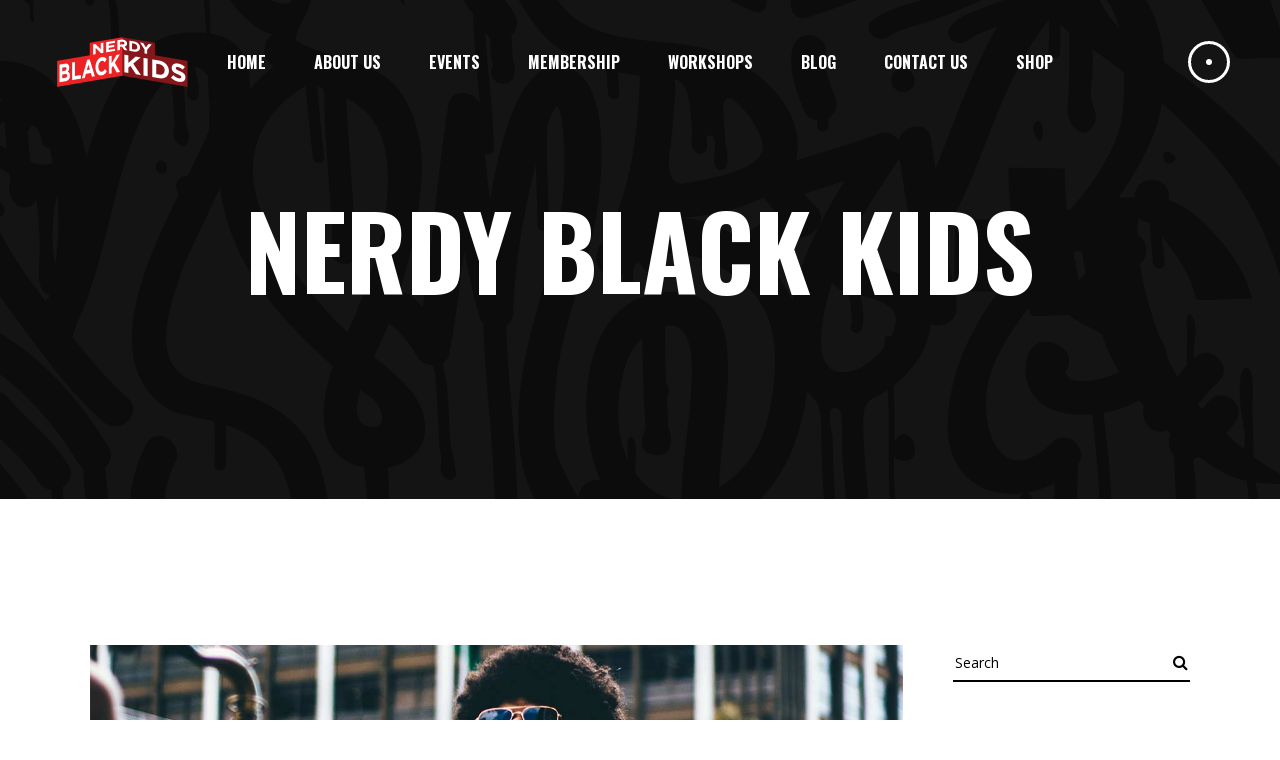

--- FILE ---
content_type: text/html; charset=UTF-8
request_url: https://nerdyblackkids.com/let-music-flow-in-your-heart-and-your-soul/
body_size: 12509
content:
<!DOCTYPE html>
<html lang="en">
<head>
	
		<meta charset="UTF-8"/>
		<link rel="profile" href="https://gmpg.org/xfn/11"/>
					<link rel="pingback" href="https://nerdyblackkids.com/xmlrpc.php">
		
				<meta name="viewport" content="width=device-width,initial-scale=1,user-scalable=yes">
		<title>Let music flow in your heart and your soul &#8211; Nerdy Black Kids</title>
<link rel='dns-prefetch' href='//fonts.googleapis.com' />
<link rel='dns-prefetch' href='//s.w.org' />
<link rel="alternate" type="application/rss+xml" title="Nerdy Black Kids &raquo; Feed" href="https://nerdyblackkids.com/feed/" />
<link rel="alternate" type="application/rss+xml" title="Nerdy Black Kids &raquo; Comments Feed" href="https://nerdyblackkids.com/comments/feed/" />
<link rel="alternate" type="application/rss+xml" title="Nerdy Black Kids &raquo; Let music flow in your heart and your soul Comments Feed" href="https://nerdyblackkids.com/let-music-flow-in-your-heart-and-your-soul/feed/" />
		<script type="text/javascript">
			window._wpemojiSettings = {"baseUrl":"https:\/\/s.w.org\/images\/core\/emoji\/11.2.0\/72x72\/","ext":".png","svgUrl":"https:\/\/s.w.org\/images\/core\/emoji\/11.2.0\/svg\/","svgExt":".svg","source":{"concatemoji":"https:\/\/nerdyblackkids.com\/wp-includes\/js\/wp-emoji-release.min.js?ver=5.1.16"}};
			!function(e,a,t){var n,r,o,i=a.createElement("canvas"),p=i.getContext&&i.getContext("2d");function s(e,t){var a=String.fromCharCode;p.clearRect(0,0,i.width,i.height),p.fillText(a.apply(this,e),0,0);e=i.toDataURL();return p.clearRect(0,0,i.width,i.height),p.fillText(a.apply(this,t),0,0),e===i.toDataURL()}function c(e){var t=a.createElement("script");t.src=e,t.defer=t.type="text/javascript",a.getElementsByTagName("head")[0].appendChild(t)}for(o=Array("flag","emoji"),t.supports={everything:!0,everythingExceptFlag:!0},r=0;r<o.length;r++)t.supports[o[r]]=function(e){if(!p||!p.fillText)return!1;switch(p.textBaseline="top",p.font="600 32px Arial",e){case"flag":return s([55356,56826,55356,56819],[55356,56826,8203,55356,56819])?!1:!s([55356,57332,56128,56423,56128,56418,56128,56421,56128,56430,56128,56423,56128,56447],[55356,57332,8203,56128,56423,8203,56128,56418,8203,56128,56421,8203,56128,56430,8203,56128,56423,8203,56128,56447]);case"emoji":return!s([55358,56760,9792,65039],[55358,56760,8203,9792,65039])}return!1}(o[r]),t.supports.everything=t.supports.everything&&t.supports[o[r]],"flag"!==o[r]&&(t.supports.everythingExceptFlag=t.supports.everythingExceptFlag&&t.supports[o[r]]);t.supports.everythingExceptFlag=t.supports.everythingExceptFlag&&!t.supports.flag,t.DOMReady=!1,t.readyCallback=function(){t.DOMReady=!0},t.supports.everything||(n=function(){t.readyCallback()},a.addEventListener?(a.addEventListener("DOMContentLoaded",n,!1),e.addEventListener("load",n,!1)):(e.attachEvent("onload",n),a.attachEvent("onreadystatechange",function(){"complete"===a.readyState&&t.readyCallback()})),(n=t.source||{}).concatemoji?c(n.concatemoji):n.wpemoji&&n.twemoji&&(c(n.twemoji),c(n.wpemoji)))}(window,document,window._wpemojiSettings);
		</script>
		<style type="text/css">
img.wp-smiley,
img.emoji {
	display: inline !important;
	border: none !important;
	box-shadow: none !important;
	height: 1em !important;
	width: 1em !important;
	margin: 0 .07em !important;
	vertical-align: -0.1em !important;
	background: none !important;
	padding: 0 !important;
}
</style>
	<link rel='stylesheet' id='wp-block-library-css'  href='https://nerdyblackkids.com/wp-includes/css/dist/block-library/style.min.css?ver=5.1.16' type='text/css' media='all' />
<link rel='stylesheet' id='wc-block-style-css'  href='https://nerdyblackkids.com/wp-content/plugins/woocommerce/packages/woocommerce-blocks/build/style-legacy.css?ver=2.5.14' type='text/css' media='all' />
<link rel='stylesheet' id='font-awesome-css'  href='https://nerdyblackkids.com/wp-content/plugins/js_composer/assets/lib/bower/font-awesome/css/font-awesome.min.css?ver=5.7' type='text/css' media='all' />
<link rel='stylesheet' id='contact-form-7-css'  href='https://nerdyblackkids.com/wp-content/plugins/contact-form-7/includes/css/styles.css?ver=5.1.6' type='text/css' media='all' />
<link rel='stylesheet' id='noizzy-edge-modules-css'  href='https://nerdyblackkids.com/wp-content/themes/noizzy/assets/css/modules.min.css?ver=5.1.16' type='text/css' media='all' />
<link rel='stylesheet' id='noizzy-music-style-css'  href='https://nerdyblackkids.com/wp-content/plugins/noizzy-music/assets/css/music.min.css?ver=5.1.16' type='text/css' media='all' />
<link rel='stylesheet' id='noizzy-edge-modules-responsive-css'  href='https://nerdyblackkids.com/wp-content/themes/noizzy/assets/css/modules-responsive.min.css?ver=5.1.16' type='text/css' media='all' />
<link rel='stylesheet' id='noizzy-music-responsive-style-css'  href='https://nerdyblackkids.com/wp-content/plugins/noizzy-music/assets/css/music-responsive.min.css?ver=5.1.16' type='text/css' media='all' />
<link rel='stylesheet' id='rs-plugin-settings-css'  href='https://nerdyblackkids.com/wp-content/plugins/revslider/public/assets/css/settings.css?ver=5.4.8.3' type='text/css' media='all' />
<style id='rs-plugin-settings-inline-css' type='text/css'>
#rs-demo-id {}
</style>
<style id='woocommerce-inline-inline-css' type='text/css'>
.woocommerce form .form-row .required { visibility: visible; }
</style>
<link rel='stylesheet' id='wc-gateway-ppec-frontend-css'  href='https://nerdyblackkids.com/wp-content/plugins/woocommerce-gateway-paypal-express-checkout/assets/css/wc-gateway-ppec-frontend.css?ver=5.1.16' type='text/css' media='all' />
<link rel='stylesheet' id='noizzy-edge-default-style-css'  href='https://nerdyblackkids.com/wp-content/themes/noizzy/style.css?ver=5.1.16' type='text/css' media='all' />
<link rel='stylesheet' id='edge_font_awesome-css'  href='https://nerdyblackkids.com/wp-content/themes/noizzy/assets/css/font-awesome/css/font-awesome.min.css?ver=5.1.16' type='text/css' media='all' />
<link rel='stylesheet' id='edge_font_elegant-css'  href='https://nerdyblackkids.com/wp-content/themes/noizzy/assets/css/elegant-icons/style.min.css?ver=5.1.16' type='text/css' media='all' />
<link rel='stylesheet' id='edge_ion_icons-css'  href='https://nerdyblackkids.com/wp-content/themes/noizzy/assets/css/ion-icons/css/ionicons.min.css?ver=5.1.16' type='text/css' media='all' />
<link rel='stylesheet' id='edge_linea_icons-css'  href='https://nerdyblackkids.com/wp-content/themes/noizzy/assets/css/linea-icons/style.css?ver=5.1.16' type='text/css' media='all' />
<link rel='stylesheet' id='edge_linear_icons-css'  href='https://nerdyblackkids.com/wp-content/themes/noizzy/assets/css/linear-icons/style.css?ver=5.1.16' type='text/css' media='all' />
<link rel='stylesheet' id='edge_simple_line_icons-css'  href='https://nerdyblackkids.com/wp-content/themes/noizzy/assets/css/simple-line-icons/simple-line-icons.css?ver=5.1.16' type='text/css' media='all' />
<link rel='stylesheet' id='edge_dripicons-css'  href='https://nerdyblackkids.com/wp-content/themes/noizzy/assets/css/dripicons/dripicons.css?ver=5.1.16' type='text/css' media='all' />
<link rel='stylesheet' id='mediaelement-css'  href='https://nerdyblackkids.com/wp-includes/js/mediaelement/mediaelementplayer-legacy.min.css?ver=4.2.6-78496d1' type='text/css' media='all' />
<link rel='stylesheet' id='wp-mediaelement-css'  href='https://nerdyblackkids.com/wp-includes/js/mediaelement/wp-mediaelement.min.css?ver=5.1.16' type='text/css' media='all' />
<link rel='stylesheet' id='noizzy-edge-woo-css'  href='https://nerdyblackkids.com/wp-content/themes/noizzy/assets/css/woocommerce.min.css?ver=5.1.16' type='text/css' media='all' />
<style id='noizzy-edge-woo-inline-css' type='text/css'>
.postid-2052.edge-boxed .edge-wrapper { background-attachment: fixed;}.postid-2052 .edge-page-header .edge-menu-area { background-color: rgba(255, 255, 255, 0);}.postid-2052 .edge-content .edge-content-inner > .edge-container > .edge-container-inner, .postid-2052 .edge-content .edge-content-inner > .edge-full-width > .edge-full-width-inner { padding: 145px 0 140px ;}@media only screen and (max-width: 1024px) {.postid-2052 .edge-content .edge-content-inner > .edge-container > .edge-container-inner, .postid-2052 .edge-content .edge-content-inner > .edge-full-width > .edge-full-width-inner { padding: 100px 0 100px;}}.postid-2052 .edge-content .edge-content-inner > .edge-container > .edge-container-inner, .postid-2052 .edge-content .edge-content-inner > .edge-full-width > .edge-full-width-inner { padding: 145px 0 140px ;}@media only screen and (max-width: 1024px) {.postid-2052 .edge-content .edge-content-inner > .edge-container > .edge-container-inner, .postid-2052 .edge-content .edge-content-inner > .edge-full-width > .edge-full-width-inner { padding: 100px 0 100px;}}
</style>
<link rel='stylesheet' id='noizzy-edge-woo-responsive-css'  href='https://nerdyblackkids.com/wp-content/themes/noizzy/assets/css/woocommerce-responsive.min.css?ver=5.1.16' type='text/css' media='all' />
<link rel='stylesheet' id='noizzy-edge-style-dynamic-css'  href='https://nerdyblackkids.com/wp-content/themes/noizzy/assets/css/style_dynamic.css?ver=1554835127' type='text/css' media='all' />
<link rel='stylesheet' id='noizzy-edge-style-dynamic-responsive-css'  href='https://nerdyblackkids.com/wp-content/themes/noizzy/assets/css/style_dynamic_responsive.css?ver=1554835127' type='text/css' media='all' />
<link rel='stylesheet' id='noizzy-edge-google-fonts-css'  href='https://fonts.googleapis.com/css?family=Open+Sans%3A400%2C500%2C700%7COswald%3A400%2C500%2C700&#038;subset=latin-ext&#038;ver=1.0.0' type='text/css' media='all' />
<link rel='stylesheet' id='js_composer_front-css'  href='https://nerdyblackkids.com/wp-content/plugins/js_composer/assets/css/js_composer.min.css?ver=5.7' type='text/css' media='all' />
<script type='text/javascript' src='https://nerdyblackkids.com/wp-includes/js/jquery/jquery.js?ver=1.12.4'></script>
<script type='text/javascript' src='https://nerdyblackkids.com/wp-includes/js/jquery/jquery-migrate.min.js?ver=1.4.1'></script>
<script type='text/javascript' src='https://nerdyblackkids.com/wp-content/plugins/revslider/public/assets/js/jquery.themepunch.tools.min.js?ver=5.4.8.3'></script>
<script type='text/javascript' src='https://nerdyblackkids.com/wp-content/plugins/revslider/public/assets/js/jquery.themepunch.revolution.min.js?ver=5.4.8.3'></script>
<script type='text/javascript' src='https://nerdyblackkids.com/wp-content/plugins/woocommerce/assets/js/jquery-blockui/jquery.blockUI.min.js?ver=2.70'></script>
<script type='text/javascript'>
/* <![CDATA[ */
var wc_add_to_cart_params = {"ajax_url":"\/wp-admin\/admin-ajax.php","wc_ajax_url":"\/?wc-ajax=%%endpoint%%","i18n_view_cart":"View cart","cart_url":"https:\/\/nerdyblackkids.com\/cart\/","is_cart":"","cart_redirect_after_add":"no"};
/* ]]> */
</script>
<script type='text/javascript' src='https://nerdyblackkids.com/wp-content/plugins/woocommerce/assets/js/frontend/add-to-cart.min.js?ver=3.9.3'></script>
<script type='text/javascript' src='https://nerdyblackkids.com/wp-content/plugins/js_composer/assets/js/vendors/woocommerce-add-to-cart.js?ver=5.7'></script>
<script type='text/javascript'>
var mejsL10n = {"language":"en","strings":{"mejs.install-flash":"You are using a browser that does not have Flash player enabled or installed. Please turn on your Flash player plugin or download the latest version from https:\/\/get.adobe.com\/flashplayer\/","mejs.fullscreen-off":"Turn off Fullscreen","mejs.fullscreen-on":"Go Fullscreen","mejs.download-video":"Download Video","mejs.fullscreen":"Fullscreen","mejs.time-jump-forward":["Jump forward 1 second","Jump forward %1 seconds"],"mejs.loop":"Toggle Loop","mejs.play":"Play","mejs.pause":"Pause","mejs.close":"Close","mejs.time-slider":"Time Slider","mejs.time-help-text":"Use Left\/Right Arrow keys to advance one second, Up\/Down arrows to advance ten seconds.","mejs.time-skip-back":["Skip back 1 second","Skip back %1 seconds"],"mejs.captions-subtitles":"Captions\/Subtitles","mejs.captions-chapters":"Chapters","mejs.none":"None","mejs.mute-toggle":"Mute Toggle","mejs.volume-help-text":"Use Up\/Down Arrow keys to increase or decrease volume.","mejs.unmute":"Unmute","mejs.mute":"Mute","mejs.volume-slider":"Volume Slider","mejs.video-player":"Video Player","mejs.audio-player":"Audio Player","mejs.ad-skip":"Skip ad","mejs.ad-skip-info":["Skip in 1 second","Skip in %1 seconds"],"mejs.source-chooser":"Source Chooser","mejs.stop":"Stop","mejs.speed-rate":"Speed Rate","mejs.live-broadcast":"Live Broadcast","mejs.afrikaans":"Afrikaans","mejs.albanian":"Albanian","mejs.arabic":"Arabic","mejs.belarusian":"Belarusian","mejs.bulgarian":"Bulgarian","mejs.catalan":"Catalan","mejs.chinese":"Chinese","mejs.chinese-simplified":"Chinese (Simplified)","mejs.chinese-traditional":"Chinese (Traditional)","mejs.croatian":"Croatian","mejs.czech":"Czech","mejs.danish":"Danish","mejs.dutch":"Dutch","mejs.english":"English","mejs.estonian":"Estonian","mejs.filipino":"Filipino","mejs.finnish":"Finnish","mejs.french":"French","mejs.galician":"Galician","mejs.german":"German","mejs.greek":"Greek","mejs.haitian-creole":"Haitian Creole","mejs.hebrew":"Hebrew","mejs.hindi":"Hindi","mejs.hungarian":"Hungarian","mejs.icelandic":"Icelandic","mejs.indonesian":"Indonesian","mejs.irish":"Irish","mejs.italian":"Italian","mejs.japanese":"Japanese","mejs.korean":"Korean","mejs.latvian":"Latvian","mejs.lithuanian":"Lithuanian","mejs.macedonian":"Macedonian","mejs.malay":"Malay","mejs.maltese":"Maltese","mejs.norwegian":"Norwegian","mejs.persian":"Persian","mejs.polish":"Polish","mejs.portuguese":"Portuguese","mejs.romanian":"Romanian","mejs.russian":"Russian","mejs.serbian":"Serbian","mejs.slovak":"Slovak","mejs.slovenian":"Slovenian","mejs.spanish":"Spanish","mejs.swahili":"Swahili","mejs.swedish":"Swedish","mejs.tagalog":"Tagalog","mejs.thai":"Thai","mejs.turkish":"Turkish","mejs.ukrainian":"Ukrainian","mejs.vietnamese":"Vietnamese","mejs.welsh":"Welsh","mejs.yiddish":"Yiddish"}};
</script>
<script type='text/javascript' src='https://nerdyblackkids.com/wp-includes/js/mediaelement/mediaelement-and-player.min.js?ver=4.2.6-78496d1'></script>
<script type='text/javascript' src='https://nerdyblackkids.com/wp-includes/js/mediaelement/mediaelement-migrate.min.js?ver=5.1.16'></script>
<script type='text/javascript'>
/* <![CDATA[ */
var _wpmejsSettings = {"pluginPath":"\/wp-includes\/js\/mediaelement\/","classPrefix":"mejs-","stretching":"responsive"};
/* ]]> */
</script>
<link rel='https://api.w.org/' href='https://nerdyblackkids.com/wp-json/' />
<link rel="EditURI" type="application/rsd+xml" title="RSD" href="https://nerdyblackkids.com/xmlrpc.php?rsd" />
<link rel="wlwmanifest" type="application/wlwmanifest+xml" href="https://nerdyblackkids.com/wp-includes/wlwmanifest.xml" /> 
<link rel='prev' title='Music is well said to be the speech of  angels' href='https://nerdyblackkids.com/music-is-well-said-to-be-the-speech-of-angels/' />
<link rel='next' title='Music Friday: Ge Muffin delivers New Song' href='https://nerdyblackkids.com/music-friday-ge-muffin-delivers-new-song/' />
<meta name="generator" content="WordPress 5.1.16" />
<meta name="generator" content="WooCommerce 3.9.3" />
<link rel="canonical" href="https://nerdyblackkids.com/let-music-flow-in-your-heart-and-your-soul/" />
<link rel='shortlink' href='https://nerdyblackkids.com/?p=2052' />
<link rel="alternate" type="application/json+oembed" href="https://nerdyblackkids.com/wp-json/oembed/1.0/embed?url=https%3A%2F%2Fnerdyblackkids.com%2Flet-music-flow-in-your-heart-and-your-soul%2F" />
<link rel="alternate" type="text/xml+oembed" href="https://nerdyblackkids.com/wp-json/oembed/1.0/embed?url=https%3A%2F%2Fnerdyblackkids.com%2Flet-music-flow-in-your-heart-and-your-soul%2F&#038;format=xml" />
<meta name="referrer" content="always"/>	<noscript><style>.woocommerce-product-gallery{ opacity: 1 !important; }</style></noscript>
	<meta name="generator" content="Powered by WPBakery Page Builder - drag and drop page builder for WordPress."/>
<!--[if lte IE 9]><link rel="stylesheet" type="text/css" href="https://nerdyblackkids.com/wp-content/plugins/js_composer/assets/css/vc_lte_ie9.min.css" media="screen"><![endif]--><meta name="generator" content="Powered by Slider Revolution 5.4.8.3 - responsive, Mobile-Friendly Slider Plugin for WordPress with comfortable drag and drop interface." />
<script type="text/javascript">function setREVStartSize(e){									
						try{ e.c=jQuery(e.c);var i=jQuery(window).width(),t=9999,r=0,n=0,l=0,f=0,s=0,h=0;
							if(e.responsiveLevels&&(jQuery.each(e.responsiveLevels,function(e,f){f>i&&(t=r=f,l=e),i>f&&f>r&&(r=f,n=e)}),t>r&&(l=n)),f=e.gridheight[l]||e.gridheight[0]||e.gridheight,s=e.gridwidth[l]||e.gridwidth[0]||e.gridwidth,h=i/s,h=h>1?1:h,f=Math.round(h*f),"fullscreen"==e.sliderLayout){var u=(e.c.width(),jQuery(window).height());if(void 0!=e.fullScreenOffsetContainer){var c=e.fullScreenOffsetContainer.split(",");if (c) jQuery.each(c,function(e,i){u=jQuery(i).length>0?u-jQuery(i).outerHeight(!0):u}),e.fullScreenOffset.split("%").length>1&&void 0!=e.fullScreenOffset&&e.fullScreenOffset.length>0?u-=jQuery(window).height()*parseInt(e.fullScreenOffset,0)/100:void 0!=e.fullScreenOffset&&e.fullScreenOffset.length>0&&(u-=parseInt(e.fullScreenOffset,0))}f=u}else void 0!=e.minHeight&&f<e.minHeight&&(f=e.minHeight);e.c.closest(".rev_slider_wrapper").css({height:f})					
						}catch(d){console.log("Failure at Presize of Slider:"+d)}						
					};</script>
<noscript><style type="text/css"> .wpb_animate_when_almost_visible { opacity: 1; }</style></noscript></head>
<body data-rsssl=1 class="post-template-default single single-post postid-2052 single-format-standard theme-noizzy noizzy-core-1.0.1 noizzy-music-1.0 woocommerce-no-js noizzy-ver-1.2 edge-smooth-scroll edge-smooth-page-transitions edge-grid-1300 edge-empty-google-api edge-wide-dropdown-menu-content-in-grid edge-light-header edge-sticky-header-on-scroll-down-up edge-dropdown-animate-height edge-header-standard edge-menu-area-shadow-disable edge-menu-area-in-grid-shadow-disable edge-menu-area-border-disable edge-menu-area-in-grid-border-disable edge-logo-area-border-disable edge-header-vertical-shadow-disable edge-header-vertical-border-disable edge-side-menu-slide-from-right edge-woocommerce-columns-2 edge-woo-huge-space edge-woo-pl-info-below-image edge-woo-single-thumb-below-image edge-woo-single-has-pretty-photo edge-default-mobile-header edge-sticky-up-mobile-header wpb-js-composer js-comp-ver-5.7 vc_responsive edge-fullscreen-search edge-search-fade" itemscope itemtype="http://schema.org/WebPage">
	<section class="edge-side-menu">
	<a class="edge-close-side-menu edge-close-side-menu-icon-pack" href="#">
		<span class="edge-side-close-wrap"></span>
	</a>
	<div class="widget edge-separator-widget"><div class="edge-separator-holder clearfix  edge-separator-center edge-separator-normal">
	<div class="edge-separator" style="border-style: solid;margin-top: 10px"></div>
</div>
</div><div id="media_image-5" class="widget edge-sidearea widget_media_image"><a href="https://nerdyblackkids.com"><img width="288" height="116" src="https://nerdyblackkids.com/wp-content/uploads/2018/08/022119_NBK_Block-Logo-01.png" class="image wp-image-5306  attachment-full size-full" alt="" style="max-width: 100%; height: auto;" /></a></div><div id="text-5" class="widget edge-sidearea widget_text">			<div class="textwidget"><p>Nerdy Black Kids was founded to provide opportunities for Black children with similar interests, styles, and ways of navigating the world to see themselves and each other.  In a stage of life where they might otherwise be isolated, NBK brings them into community.</p>
</div>
		</div><div id="custom_html-5" class="widget_text widget edge-sidearea widget_custom_html"><div class="textwidget custom-html-widget"><a href="https://nerdyblackkids.com/membership/"><h4>JOIN OUR COMMUNITY</h4></a></div></div><div class="widget edge-separator-widget"><div class="edge-separator-holder clearfix  edge-separator-center edge-separator-full-width">
	<div class="edge-separator" style="border-color: #000000;border-style: solid;width: 1px;margin-top: 1px"></div>
</div>
</div><div class="widget edge-social-icons-group-widget edge-light-skin text-align-left"><div class="edge-widget-title-holder"><h4 class="edge-widget-title">Follow Us</h4></div>							<a class="edge-social-icon-widget-holder edge-icon-has-hover" data-hover-color="#bcbcbc" style="margin: 15px 20px 0 0;"				   href="https://www.facebook.com/NerdyBlackKids" target="_blank">
					<span class="edge-social-icon-widget fa fa-facebook"></span>				</a>
										<a class="edge-social-icon-widget-holder edge-icon-has-hover" data-hover-color="#bcbcbc" style="margin: 15px 20px 0 0;"				   href="https://www.instagram.com/NerdyBlackKids" target="_blank">
					<span class="edge-social-icon-widget fa fa-instagram"></span>				</a>
										<a class="edge-social-icon-widget-holder edge-icon-has-hover" data-hover-color="#bcbcbc" style="margin: 15px 20px 0 0;"				   href="https://twitter.com/NerdyBlackKids" target="_blank">
					<span class="edge-social-icon-widget fa fa-twitter"></span>				</a>
												</div></section>
    <div class="edge-wrapper">
        <div class="edge-wrapper-inner">
            <div class="edge-fullscreen-search-holder">
	<a class="edge-search-close edge-search-close-icon-pack" href="javascript:void(0)">
		<i class="edge-icon-font-awesome fa fa-times "></i>	</a>
	<div class="edge-fullscreen-search-table">
		<div class="edge-fullscreen-search-cell">
			<div class="edge-fullscreen-search-inner">
				<form action="https://nerdyblackkids.com/" class="edge-fullscreen-search-form" method="get">
					<div class="edge-form-holder">
						<div class="edge-form-holder-inner">
							<div class="edge-field-holder">
								<input type="text" placeholder="Search..." name="s" class="edge-search-field" autocomplete="off"/>
							</div>
							<button type="submit" class="edge-search-submit edge-search-submit-icon-pack">
								<i class="edge-icon-font-awesome fa fa-search "></i>							</button>
							<div class="edge-line"></div>
						</div>
					</div>
				</form>
			</div>
		</div>
	</div>
</div>
<header class="edge-page-header">
		
				
	<div class="edge-menu-area edge-menu-center">
				
						
			<div class="edge-vertical-align-containers">
				<div class="edge-position-left"><!--
				 --><div class="edge-position-left-inner">
						

<div class="edge-logo-wrapper">
    <a itemprop="url" href="https://nerdyblackkids.com/" style="height: 58px;">
        <img itemprop="image" class="edge-normal-logo" src="https://nerdyblackkids.com/wp-content/uploads/2018/08/022119_NBK_Block-Logo-01.png" width="288" height="116"  alt="logo"/>
        <img itemprop="image" class="edge-dark-logo" src="https://nerdyblackkids.com/wp-content/uploads/2018/08/022119_NBK_Block-Logo-01.png" width="288" height="116"  alt="dark logo"/>        <img itemprop="image" class="edge-light-logo" src="https://nerdyblackkids.com/wp-content/uploads/2018/08/022119_NBK_Block-Logo-01.png" width="288" height="116"  alt="light logo"/>    </a>
</div>

											</div>
				</div>
									<div class="edge-position-center"><!--
					 --><div class="edge-position-center-inner">
							
<nav class="edge-main-menu edge-drop-down edge-default-nav">
    <ul id="menu-main-menu" class="clearfix"><li id="nav-menu-item-5276" class="menu-item menu-item-type-post_type menu-item-object-page menu-item-home  narrow"><a href="https://nerdyblackkids.com/" class=""><span class="item_outer"><span class="item_text">Home</span></span></a></li>
<li id="nav-menu-item-5277" class="menu-item menu-item-type-post_type menu-item-object-page  narrow"><a href="https://nerdyblackkids.com/about/" class=""><span class="item_outer"><span class="item_text">About Us</span></span></a></li>
<li id="nav-menu-item-5281" class="menu-item menu-item-type-post_type menu-item-object-page  narrow"><a href="https://nerdyblackkids.com/events/" class=""><span class="item_outer"><span class="item_text">Events</span></span></a></li>
<li id="nav-menu-item-5430" class="menu-item menu-item-type-post_type menu-item-object-page  narrow"><a href="https://nerdyblackkids.com/membership/" class=""><span class="item_outer"><span class="item_text">Membership</span></span></a></li>
<li id="nav-menu-item-6181" class="menu-item menu-item-type-post_type menu-item-object-page  narrow"><a href="https://nerdyblackkids.com/workshops/" class=""><span class="item_outer"><span class="item_text">WORKSHOPS</span></span></a></li>
<li id="nav-menu-item-5282" class="menu-item menu-item-type-post_type menu-item-object-page  narrow"><a href="https://nerdyblackkids.com/blog/" class=""><span class="item_outer"><span class="item_text">Blog</span></span></a></li>
<li id="nav-menu-item-5280" class="menu-item menu-item-type-post_type menu-item-object-page  narrow"><a href="https://nerdyblackkids.com/contact/" class=""><span class="item_outer"><span class="item_text">Contact Us</span></span></a></li>
<li id="nav-menu-item-5283" class="menu-item menu-item-type-post_type menu-item-object-page menu-item-has-children  has_sub narrow"><a href="https://nerdyblackkids.com/shop/" class=""><span class="item_outer"><span class="item_text">Shop</span><i class="edge-menu-arrow fa fa-angle-down"></i></span></a>
<div class="second"><div class="inner"><ul>
	<li id="nav-menu-item-5285" class="menu-item menu-item-type-post_type menu-item-object-page menu-item-has-children sub"><a href="https://nerdyblackkids.com/my-account/" class=""><span class="item_outer"><span class="item_text">My account</span></span></a>
	<ul>
		<li id="nav-menu-item-5278" class="menu-item menu-item-type-post_type menu-item-object-page "><a href="https://nerdyblackkids.com/cart/" class=""><span class="item_outer"><span class="item_text">Cart</span></span></a></li>
		<li id="nav-menu-item-5279" class="menu-item menu-item-type-post_type menu-item-object-page "><a href="https://nerdyblackkids.com/checkout/" class=""><span class="item_outer"><span class="item_text">Checkout</span></span></a></li>
	</ul>
</li>
</ul></div></div>
</li>
</ul></nav>

						</div>
					</div>
								<div class="edge-position-right"><!--
				 --><div class="edge-position-right-inner">
														
		<a class="edge-side-menu-button-opener edge-icon-has-hover edge-side-menu-button-opener-icon-pack" data-hover-color="#ffffff" href="javascript:void(0)" style="color: #ffffff;">
						<span class="edge-side-menu-icon">
				        <svg class="edge-menu-opener-icon" version="1.1" xmlns="http://www.w3.org/2000/svg" xmlns:xlink="http://www.w3.org/1999/xlink" x="0px" y="0px"
                     width="42.141px" height="42.125px" viewBox="0 0 42.141 42.125" enable-background="new 0 0 42.141 42.125" xml:space="preserve">
        <circle fill="none" stroke="currentColor" stroke-width="3" stroke-miterlimit="10" cx="21.07" cy="21.063" r="19.528"/>
                    <circle fill="currentColor" cx="21.07" cy="21.063" r="3"/>
        </svg>
                    </span>
		</a>
						</div>
				</div>
			</div>
			
			</div>
			
		
	
<div class="edge-sticky-header">
        <div class="edge-sticky-holder edge-menu-center">
                    <div class="edge-vertical-align-containers">
                <div class="edge-position-left"><!--
                 --><div class="edge-position-left-inner">
                        

<div class="edge-logo-wrapper">
    <a itemprop="url" href="https://nerdyblackkids.com/" style="height: 58px;">
        <img itemprop="image" class="edge-normal-logo" src="https://nerdyblackkids.com/wp-content/uploads/2018/08/022119_NBK_Block-Logo-01.png" width="288" height="116"  alt="logo"/>
        <img itemprop="image" class="edge-dark-logo" src="https://nerdyblackkids.com/wp-content/uploads/2018/08/022119_NBK_Block-Logo-01.png" width="288" height="116"  alt="dark logo"/>        <img itemprop="image" class="edge-light-logo" src="https://nerdyblackkids.com/wp-content/uploads/2018/08/022119_NBK_Block-Logo-01.png" width="288" height="116"  alt="light logo"/>    </a>
</div>

                                            </div>
                </div>
                                    <div class="edge-position-center"><!--
                     --><div class="edge-position-center-inner">
                            
<nav class="edge-main-menu edge-drop-down edge-sticky-nav">
    <ul id="menu-main-menu-1" class="clearfix"><li id="sticky-nav-menu-item-5276" class="menu-item menu-item-type-post_type menu-item-object-page menu-item-home  narrow"><a href="https://nerdyblackkids.com/" class=""><span class="item_outer"><span class="item_text">Home</span><span class="plus"></span></span></a></li>
<li id="sticky-nav-menu-item-5277" class="menu-item menu-item-type-post_type menu-item-object-page  narrow"><a href="https://nerdyblackkids.com/about/" class=""><span class="item_outer"><span class="item_text">About Us</span><span class="plus"></span></span></a></li>
<li id="sticky-nav-menu-item-5281" class="menu-item menu-item-type-post_type menu-item-object-page  narrow"><a href="https://nerdyblackkids.com/events/" class=""><span class="item_outer"><span class="item_text">Events</span><span class="plus"></span></span></a></li>
<li id="sticky-nav-menu-item-5430" class="menu-item menu-item-type-post_type menu-item-object-page  narrow"><a href="https://nerdyblackkids.com/membership/" class=""><span class="item_outer"><span class="item_text">Membership</span><span class="plus"></span></span></a></li>
<li id="sticky-nav-menu-item-6181" class="menu-item menu-item-type-post_type menu-item-object-page  narrow"><a href="https://nerdyblackkids.com/workshops/" class=""><span class="item_outer"><span class="item_text">WORKSHOPS</span><span class="plus"></span></span></a></li>
<li id="sticky-nav-menu-item-5282" class="menu-item menu-item-type-post_type menu-item-object-page  narrow"><a href="https://nerdyblackkids.com/blog/" class=""><span class="item_outer"><span class="item_text">Blog</span><span class="plus"></span></span></a></li>
<li id="sticky-nav-menu-item-5280" class="menu-item menu-item-type-post_type menu-item-object-page  narrow"><a href="https://nerdyblackkids.com/contact/" class=""><span class="item_outer"><span class="item_text">Contact Us</span><span class="plus"></span></span></a></li>
<li id="sticky-nav-menu-item-5283" class="menu-item menu-item-type-post_type menu-item-object-page menu-item-has-children  has_sub narrow"><a href="https://nerdyblackkids.com/shop/" class=""><span class="item_outer"><span class="item_text">Shop</span><span class="plus"></span><i class="edge-menu-arrow fa fa-angle-down"></i></span></a>
<div class="second"><div class="inner"><ul>
	<li id="sticky-nav-menu-item-5285" class="menu-item menu-item-type-post_type menu-item-object-page menu-item-has-children sub"><a href="https://nerdyblackkids.com/my-account/" class=""><span class="item_outer"><span class="item_text">My account</span><span class="plus"></span></span></a>
	<ul>
		<li id="sticky-nav-menu-item-5278" class="menu-item menu-item-type-post_type menu-item-object-page "><a href="https://nerdyblackkids.com/cart/" class=""><span class="item_outer"><span class="item_text">Cart</span><span class="plus"></span></span></a></li>
		<li id="sticky-nav-menu-item-5279" class="menu-item menu-item-type-post_type menu-item-object-page "><a href="https://nerdyblackkids.com/checkout/" class=""><span class="item_outer"><span class="item_text">Checkout</span><span class="plus"></span></span></a></li>
	</ul>
</li>
</ul></div></div>
</li>
</ul></nav>

                        </div>
                    </div>
                                <div class="edge-position-right"><!--
                 --><div class="edge-position-right-inner">
                                                		
		<a class="edge-side-menu-button-opener edge-icon-has-hover edge-side-menu-button-opener-icon-pack"  href="javascript:void(0)" style="color: #ffffff;">
						<span class="edge-side-menu-icon">
				        <svg class="edge-menu-opener-icon" version="1.1" xmlns="http://www.w3.org/2000/svg" xmlns:xlink="http://www.w3.org/1999/xlink" x="0px" y="0px"
                     width="42.141px" height="42.125px" viewBox="0 0 42.141 42.125" enable-background="new 0 0 42.141 42.125" xml:space="preserve">
        <circle fill="none" stroke="currentColor" stroke-width="3" stroke-miterlimit="10" cx="21.07" cy="21.063" r="19.528"/>
                    <circle fill="currentColor" cx="21.07" cy="21.063" r="3"/>
        </svg>
                    </span>
		</a>
	                    </div>
                </div>
            </div>
                </div>
	</div>

	
	</header>


<header class="edge-mobile-header">
		
	<div class="edge-mobile-header-inner">
		<div class="edge-mobile-header-holder">
			<div class="edge-grid">
				<div class="edge-vertical-align-containers">
					<div class="edge-vertical-align-containers">
													<div class="edge-mobile-menu-opener edge-mobile-menu-opener-svg-path">
								<a href="javascript:void(0)">
									<span class="edge-mobile-menu-icon">
										<svg version="1.1" xmlns="http://www.w3.org/2000/svg" xmlns:xlink="http://www.w3.org/1999/xlink" x="0px" y="0px" width="42.141px" height="42.125px" viewBox="0 0 42.141 42.125" enable-background="new 0 0 42.141 42.125" xml:space="preserve">
    <circle fill="none" stroke="currentColor" stroke-width="3" stroke-miterlimit="10" cx="21.07" cy="21.063" r="19.528"></circle>
    <circle fill="currentColor" cx="21.07" cy="21.063" r="3"></circle>
</svg>									</span>
																	</a>
							</div>
												<div class="edge-position-center"><!--
						 --><div class="edge-position-center-inner">
								

<div class="edge-mobile-logo-wrapper">
    <a itemprop="url" href="https://nerdyblackkids.com/" style="height: 58px">
        <img itemprop="image" src="https://nerdyblackkids.com/wp-content/uploads/2018/08/022119_NBK_Block-Logo-01.png" width="288" height="116"  alt="Mobile Logo"/>
    </a>
</div>

							</div>
						</div>
						<div class="edge-position-right"><!--
						 --><div class="edge-position-right-inner">
															</div>
						</div>
					</div>
				</div>
			</div>
		</div>
		
    <nav class="edge-mobile-nav" role="navigation" aria-label="Mobile Menu">
        <div class="edge-grid">
            <ul id="menu-main-menu-2" class=""><li id="mobile-menu-item-5276" class="menu-item menu-item-type-post_type menu-item-object-page menu-item-home "><a href="https://nerdyblackkids.com/" class=""><span>Home</span></a></li>
<li id="mobile-menu-item-5277" class="menu-item menu-item-type-post_type menu-item-object-page "><a href="https://nerdyblackkids.com/about/" class=""><span>About Us</span></a></li>
<li id="mobile-menu-item-5281" class="menu-item menu-item-type-post_type menu-item-object-page "><a href="https://nerdyblackkids.com/events/" class=""><span>Events</span></a></li>
<li id="mobile-menu-item-5430" class="menu-item menu-item-type-post_type menu-item-object-page "><a href="https://nerdyblackkids.com/membership/" class=""><span>Membership</span></a></li>
<li id="mobile-menu-item-6181" class="menu-item menu-item-type-post_type menu-item-object-page "><a href="https://nerdyblackkids.com/workshops/" class=""><span>WORKSHOPS</span></a></li>
<li id="mobile-menu-item-5282" class="menu-item menu-item-type-post_type menu-item-object-page "><a href="https://nerdyblackkids.com/blog/" class=""><span>Blog</span></a></li>
<li id="mobile-menu-item-5280" class="menu-item menu-item-type-post_type menu-item-object-page "><a href="https://nerdyblackkids.com/contact/" class=""><span>Contact Us</span></a></li>
<li id="mobile-menu-item-5283" class="menu-item menu-item-type-post_type menu-item-object-page menu-item-has-children  has_sub"><a href="https://nerdyblackkids.com/shop/" class=""><span>Shop</span></a><span class="mobile_arrow"><i class="edge-sub-arrow fa fa-angle-double-right"></i><i class="fa fa-angle-double-down"></i></span>
<ul class="sub_menu">
	<li id="mobile-menu-item-5285" class="menu-item menu-item-type-post_type menu-item-object-page menu-item-has-children  has_sub"><a href="https://nerdyblackkids.com/my-account/" class=""><span>My account</span></a><span class="mobile_arrow"><i class="edge-sub-arrow fa fa-angle-double-right"></i><i class="fa fa-angle-double-down"></i></span>
	<ul class="sub_menu">
		<li id="mobile-menu-item-5278" class="menu-item menu-item-type-post_type menu-item-object-page "><a href="https://nerdyblackkids.com/cart/" class=""><span>Cart</span></a></li>
		<li id="mobile-menu-item-5279" class="menu-item menu-item-type-post_type menu-item-object-page "><a href="https://nerdyblackkids.com/checkout/" class=""><span>Checkout</span></a></li>
	</ul>
</li>
</ul>
</li>
</ul>        </div>
    </nav>

	</div>
	
	</header>

			<a id='edge-back-to-top' href='#'>
                <span class="edge-icon-stack">
                                     </span>
			</a>
			        
            <div class="edge-content" style="margin-top: -124px">
                <div class="edge-content-inner">
<div class="edge-title-holder edge-centered-type edge-title-va-window-top" style="height: 500px" data-height="500">
		<div class="edge-title-wrapper" >
		<div class="edge-title-inner">
			<div class="edge-grid">
									<h1 class="edge-page-title entry-title" >Nerdy Black Kids</h1>
											</div>
	    </div>
	</div>
</div>

	
	<div class="edge-container">
				
		<div class="edge-container-inner clearfix">
			<div class="edge-grid-row edge-content-has-sidebar edge-grid-large-gutter">
	<div class="edge-page-content-holder edge-grid-col-9">
		<div class="edge-blog-holder edge-blog-single edge-blog-single-standard">
			<article id="post-2052" class="post-2052 post type-post status-publish format-standard has-post-thumbnail hentry category-trends tag-instrument tag-music">
    <div class="edge-post-content">
        <div class="edge-post-heading">
            
    <div class="edge-post-image">
                    <img width="1300" height="768" src="https://nerdyblackkids.com/wp-content/uploads/2018/07/blog-post-img-2-1.jpg" class="attachment-full size-full wp-post-image" alt="a" srcset="https://nerdyblackkids.com/wp-content/uploads/2018/07/blog-post-img-2-1.jpg 1300w, https://nerdyblackkids.com/wp-content/uploads/2018/07/blog-post-img-2-1-300x177.jpg 300w, https://nerdyblackkids.com/wp-content/uploads/2018/07/blog-post-img-2-1-768x454.jpg 768w, https://nerdyblackkids.com/wp-content/uploads/2018/07/blog-post-img-2-1-1024x605.jpg 1024w, https://nerdyblackkids.com/wp-content/uploads/2018/07/blog-post-img-2-1-600x354.jpg 600w" sizes="(max-width: 1300px) 100vw, 1300px" />                        </div>
        </div>
        <div class="edge-post-text">
            <div class="edge-post-text-inner">
                <div class="edge-post-text-main clearfix">
                    
<h3 itemprop="name" class="entry-title edge-post-title" >
            Let music flow in your heart and your soul    </h3>                    <div class="vc_row wpb_row vc_row-fluid" ><div class="wpb_column vc_column_container vc_col-sm-12"><div class="vc_column-inner"><div class="wpb_wrapper">
	<div class="wpb_text_column wpb_content_element " >
		<div class="wpb_wrapper">
			<p>Lorem ipsum dolor sit amet, consectetur adipiscing elit. Proin gravida nibh vel velit auctor aliquet. Aenean sollicitudin, lorem quis bibendum auctor, nisi elit consequat ipsum, nec sagittis sem nibh id elit. Duis sed odio sit amet nibh vulputate cursus a sit amet mauris. Morbi accumsan ipsum velit. Nam nec tellus a odio tincidunt auctor a ornare odio. Sed non mauris vitae erat consequat auctor eu in elit. Class aptent taciti sociosqu ad litora torquent per conubia nostra, per inceptos himenaeos.</p>

		</div>
	</div>
<div class="vc_empty_space"   style="height: 20px" ><span class="vc_empty_space_inner"></span></div>

	<div class="wpb_text_column wpb_content_element " >
		<div class="wpb_wrapper">
			<blockquote>
<h6 style="text-align: left;">At vero eos et accusamus et iusto odio dignissimos ducimus qui blanditiis praesentium voluptatum deleniti atque corrupti quos dolores et quas molestias excepturi sint.</h6>
</blockquote>

		</div>
	</div>
<div class="vc_empty_space"   style="height: 18px" ><span class="vc_empty_space_inner"></span></div>

	<div class="wpb_text_column wpb_content_element " >
		<div class="wpb_wrapper">
			<p>Phaedrum torquatos nec eu, vis detraxit ertssa periculiser ex, nihil lab etendis in mei. Meis an pericula es euripidis, hinces partem ei est eos eiisle vis ei rationibus definiebas, eu qui purto zril laoreet. Ex error omnium interpretaris pro, alia illum ea vim ore ipsum ilor sit amet, te ridens gloriatr eu graecis, ixenss strud exercitation ullamco aperiri. Eius lorem tincidunt vix at, vel pertinax sensibus id, error epicurei mea et. Mea facilisis anitas moderatius id. Vis ei rationibus definiebas, eu qui purto.</p>

		</div>
	</div>
</div></div></div></div>
                                    </div>
                <div class="edge-post-info-bottom clearfix">
                    <div class="edge-post-info-bottom-left">
                        <div itemprop="dateCreated" class="edge-post-info-date entry-date published updated edge-custom-date-format">
            <a itemprop="url" href="https://nerdyblackkids.com/2018/08/">
                    <span class="edge-bl-date-wrap">
            <span class="edge-day">15</span>
            <span class="edge-month">Aug</span>
        </span>
        
        </a>
    <meta itemprop="interactionCount" content="UserComments: 0"/>
</div>                        <div class="edge-post-info-category">
    <a href="https://nerdyblackkids.com/category/trends/" rel="category tag">Trends</a></div>                    </div>
                    <div class="edge-post-info-bottom-right">
                            <div class="edge-blog-share">
                    <span class="edge-blog-share-label">Share:</span>
            <div class="edge-social-share-holder edge-list">
		<ul>
		<li class="edge-facebook-share">
	<a itemprop="url" class="edge-share-link" href="#" onclick="window.open(&#039;http://www.facebook.com/sharer.php?u=https%3A%2F%2Fnerdyblackkids.com%2Flet-music-flow-in-your-heart-and-your-soul%2F&#039;, &#039;sharer&#039;, &#039;toolbar=0,status=0,width=620,height=280&#039;);">
					<span class="edge-social-network-icon fa fa-facebook"></span>
			</a>
</li><li class="edge-twitter-share">
	<a itemprop="url" class="edge-share-link" href="#" onclick="window.open(&#039;http://twitter.com/home?status=Alienum+phaedrum+torquatos+nec+eu%2C+vis+detraxit+ertssa+periculiser+ex%2C+nihil+lab+etendis+in+mei.+Meis+an+pericula+es+https://nerdyblackkids.com/let-music-flow-in-your-heart-and-your-soul/&#039;, &#039;popupwindow&#039;, &#039;scrollbars=yes,width=800,height=400&#039;);">
					<span class="edge-social-network-icon fa fa-twitter"></span>
			</a>
</li><li class="edge-tumblr-share">
	<a itemprop="url" class="edge-share-link" href="#" onclick="popUp=window.open(&#039;http://www.tumblr.com/share/link?url=https%3A%2F%2Fnerdyblackkids.com%2Flet-music-flow-in-your-heart-and-your-soul%2F&amp;name=Let+music+flow+in+your+heart+and+your+soul&amp;description=Alienum+phaedrum+torquatos+nec+eu%2C+vis+detraxit+ertssa+periculiser+ex%2C+nihil+lab+etendis+in+mei.+Meis+an+pericula+es+euripidis%2C+hinces+partem+eit+est+eos+ei+nisl+eu+graecis%2C+ixenss+strud+exercitation+ullamco+aperiri.+Eius+lorem+tincidunt+vix+at%2C+vel+pertinax+sensibus+id%2C+error+epicurei+mea+etea+cilisis+urbanitas+moderatius+id.+Vis+ei+rationibus+definiebas%2C+eu+qui+purto+zril+laoreet.+Ex+error+omnium+interpretaris+pro%2C+alia+illum+ea+vim+ore+ipsum+ilor+sit+amet%2C+te+ridens+gloriatur+temporibus+qui%2C+per+enim+veritus+probatus+ad.+Nemo+enim+ipsam+voluptatem+quia+voluptas+sit+aspernatur+aut+odit+aut+fugit%2C+sed+quia+consequuntur+magni+dolores+eos+qui+ratione+voluptatem+sequi+nesciunt.+Neque+porro+quisquam+est%2C+qui+dolorem+ipsum+quia+dolor+sit+amet%2C+consectetur%2C+adipisci+velit%2C+sed+quia+non+numquam+eius+modi+tempora+incidunt+ut+labore+et+dolore+magnam+aliquam+quaerat+voluptatem.&#039;, &#039;popupwindow&#039;, &#039;scrollbars=yes,width=800,height=400&#039;);popUp.focus();return false;">
					<span class="edge-social-network-icon fa fa-tumblr"></span>
			</a>
</li><li class="edge-pinterest-share">
	<a itemprop="url" class="edge-share-link" href="#" onclick="popUp=window.open(&#039;http://pinterest.com/pin/create/button/?url=https%3A%2F%2Fnerdyblackkids.com%2Flet-music-flow-in-your-heart-and-your-soul%2F&amp;description=Let music flow in your heart and your soul&amp;media=https%3A%2F%2Fnerdyblackkids.com%2Fwp-content%2Fuploads%2F2018%2F07%2Fblog-post-img-2-1.jpg&#039;, &#039;popupwindow&#039;, &#039;scrollbars=yes,width=800,height=400&#039;);popUp.focus();return false;">
					<span class="edge-social-network-icon fa fa-pinterest"></span>
			</a>
</li>	</ul>
</div>    </div>
                    </div>
                </div>
            </div>
        </div>
    </div>
</article>	<div class="edge-blog-single-navigation edge-container">
		<div class="edge-blog-single-navigation-inner clearfix">
			                    <a itemprop="url" class="edge-blog-single-prev" href="https://nerdyblackkids.com/music-is-well-said-to-be-the-speech-of-angels/">
                        <span class="fa fa-angle-double-left"></span>                        <span class="edge-blog-single-nav-label">Prev Post</span>                    </a>
                                                    <a itemprop="url" class="edge-blog-single-next" href="https://nerdyblackkids.com/music-friday-ge-muffin-delivers-new-song/">
                        <span class="edge-blog-single-nav-label">Next Post</span>                        <span class="fa fa-angle-double-right"></span>                    </a>
                		</div>
	</div>
	<div class="edge-comment-holder clearfix" id="comments">
					</div>
	
            <div class="edge-comment-form">
            <div class="edge-comment-form-inner">
                	<div id="respond" class="comment-respond">
		<h5 id="reply-title" class="comment-reply-title">Post a Comment <small><a rel="nofollow" id="cancel-comment-reply-link" href="/let-music-flow-in-your-heart-and-your-soul/#respond" style="display:none;">Cancel Reply</a></small></h5>			<form action="https://nerdyblackkids.com/wp-comments-post.php" method="post" id="commentform" class="comment-form">
				<textarea id="comment" placeholder="Your comment" name="comment" cols="45" rows="1" aria-required="true"></textarea><div class="edge-two-columns-50-50 clearfix"><div class="edge-two-columns-50-50-inner clearfix"><div class="edge-column"><div class="edge-column-inner"><input id="author" name="author" placeholder="Your Name" type="text" value="" aria-required='true' /></div></div>
<div class="edge-column"><div class="edge-column-inner"><input id="email" name="email" placeholder="Your Email" type="text" value="" aria-required='true' /></div></div></div></div>
<input id="url" name="url" placeholder="Website" type="text" value="" size="30" maxlength="200" />
<p class="comment-form-cookies-consent"><input id="wp-comment-cookies-consent" name="wp-comment-cookies-consent" type="checkbox" value="yes" /><label for="wp-comment-cookies-consent">Save my name, email, and website in this browser for the next time I comment.</label></p>
<p class="form-submit"><button name="submit" type="submit" id="submit_comment" class="edge-btn edge-btn-medium edge-btn-solid edge-btn-icon " value="Submit"><span class="edge-btn-text">Submit</span><i class="edge-icon-font-awesome fa fa-angle-double-right "></i></button> <input type='hidden' name='comment_post_ID' value='2052' id='comment_post_ID' />
<input type='hidden' name='comment_parent' id='comment_parent' value='0' />
</p>			</form>
			</div><!-- #respond -->
	            </div>
        </div>
    			</div>
	</div>
			<div class="edge-sidebar-holder edge-grid-col-3">
			<aside class="edge-sidebar">
	<div id="search-2" class="widget widget_search"><form role="search" method="get" class="searchform" id="searchform-50" action="https://nerdyblackkids.com/">
	<label class="screen-reader-text">Search</label>
	<div class="input-holder clearfix">
		<input type="search" class="search-field" placeholder="Search" value="" name="s" title="Search for:"/>
		<button type="submit" class="edge-search-submit"><i class="fa fa-search" aria-hidden="true"></i></button>
	</div>
</form></div><div class="widget edge-separator-widget"><div class="edge-separator-holder clearfix  edge-separator-center edge-separator-full-width">
	<div class="edge-separator" style="border-color: #ffffff;border-style: solid;width: 1px;margin-top: 16px"></div>
</div>
</div><div class="widget edge-recent-post-widget"><div class="edge-widget-title-holder"><h5 class="edge-widget-title">Recent Posts</h5></div><ul class="edge-recent-posts"><li class="edge-rp-item"><a href="https://nerdyblackkids.com/hello-world/"><div class="edge-rp-image"><img width="107" height="107" src="https://nerdyblackkids.com/wp-content/uploads/2019/02/gallery-6-150x150.jpg" class="attachment-107x107 size-107x107 wp-post-image" alt="" /></div><div class="edge-rp-content"><h6 class="edge-rp-title">Blog Post Title</h6><div class="edge-rp-date">April 2, 2019</div></div></a></li><li class="edge-rp-item"><a href="https://nerdyblackkids.com/new-trending/"><div class="edge-rp-image"><img width="107" height="107" src="https://nerdyblackkids.com/wp-content/uploads/2018/07/blog-post-img-3-150x150.jpg" class="attachment-107x107 size-107x107 wp-post-image" alt="a" /></div><div class="edge-rp-content"><h6 class="edge-rp-title">New trending</h6><div class="edge-rp-date">August 19, 2018</div></div></a></li><li class="edge-rp-item"><a href="https://nerdyblackkids.com/came-to-dance/"><div class="edge-rp-image"><img width="107" height="107" src="https://nerdyblackkids.com/wp-content/uploads/2018/07/blog-post-img-2-1-150x150.jpg" class="attachment-107x107 size-107x107 wp-post-image" alt="a" /></div><div class="edge-rp-content"><h6 class="edge-rp-title">Came to dance</h6><div class="edge-rp-date">August 19, 2018</div></div></a></li></ul></div><div class="widget edge-separator-widget"><div class="edge-separator-holder clearfix  edge-separator-center edge-separator-full-width">
	<div class="edge-separator" style="border-color: #ffffff;border-style: solid;width: 1px;margin-top: 17px"></div>
</div>
</div><div id="categories-2" class="widget widget_categories"><div class="edge-widget-title-holder"><h5 class="edge-widget-title">Category</h5></div>		<ul>
				<li class="cat-item cat-item-18"><a href="https://nerdyblackkids.com/category/culture/" >Culture</a>
</li>
	<li class="cat-item cat-item-19"><a href="https://nerdyblackkids.com/category/lifestyle/" >Lifestyle</a>
</li>
	<li class="cat-item cat-item-21"><a href="https://nerdyblackkids.com/category/photography/" >Photography</a>
</li>
	<li class="cat-item cat-item-22"><a href="https://nerdyblackkids.com/category/reviews/" >Reviews</a>
</li>
	<li class="cat-item cat-item-23"><a href="https://nerdyblackkids.com/category/trends/" >Trends</a>
</li>
	<li class="cat-item cat-item-1"><a href="https://nerdyblackkids.com/category/uncategorized/" >Uncategorized</a>
</li>
		</ul>
			</div><div class="widget edge-separator-widget"><div class="edge-separator-holder clearfix  edge-separator-center edge-separator-normal">
	<div class="edge-separator" style="border-style: solid;margin-top: 11px"></div>
</div>
</div><div id="media_image-2" class="widget widget_media_image"><a href="http://noizzy.edge-themes.com/tour-dates/"><img width="300" height="202" src="https://nerdyblackkids.com/wp-content/uploads/2018/08/banner-1-300x202.jpg" class="image wp-image-175  attachment-medium size-medium" alt="a" style="max-width: 100%; height: auto;" srcset="https://nerdyblackkids.com/wp-content/uploads/2018/08/banner-1-300x202.jpg 300w, https://nerdyblackkids.com/wp-content/uploads/2018/08/banner-1.jpg 600w" sizes="(max-width: 300px) 100vw, 300px" /></a></div><div class="widget edge-separator-widget"><div class="edge-separator-holder clearfix  edge-separator-center edge-separator-normal">
	<div class="edge-separator" style="border-style: solid;width: 1px;margin-top: 9px"></div>
</div>
</div><div id="tag_cloud-2" class="widget widget_tag_cloud"><div class="edge-widget-title-holder"><h5 class="edge-widget-title">Tags</h5></div><div class="tagcloud"><a href="https://nerdyblackkids.com/tag/dance/" class="tag-cloud-link tag-link-27 tag-link-position-1" style="font-size: 8pt;" aria-label="dance (1 item)">dance</a>
<a href="https://nerdyblackkids.com/tag/instrument/" class="tag-cloud-link tag-link-29 tag-link-position-2" style="font-size: 8pt;" aria-label="instrument (1 item)">instrument</a>
<a href="https://nerdyblackkids.com/tag/lyrics/" class="tag-cloud-link tag-link-30 tag-link-position-3" style="font-size: 8pt;" aria-label="lyrics (1 item)">lyrics</a>
<a href="https://nerdyblackkids.com/tag/music/" class="tag-cloud-link tag-link-31 tag-link-position-4" style="font-size: 22pt;" aria-label="music (9 items)">music</a></div>
</div><div class="widget edge-separator-widget"><div class="edge-separator-holder clearfix  edge-separator-center edge-separator-normal">
	<div class="edge-separator" style="border-style: solid;margin-top: 12px"></div>
</div>
</div><div id="text-6" class="widget widget_text"><div class="edge-widget-title-holder"><h5 class="edge-widget-title">Instagram</h5></div>			<div class="textwidget"></div>
		</div><div id="edge_instagram_widget-2" class="widget widget_edge_instagram_widget"></div><div class="widget edge-separator-widget"><div class="edge-separator-holder clearfix  edge-separator-center edge-separator-normal">
	<div class="edge-separator" style="border-style: solid;margin-top: 17px"></div>
</div>
</div><div class="widget edge-social-icons-group-widget text-align-left"><div class="edge-widget-title-holder"><h5 class="edge-widget-title">Follow Us</h5></div>							<a class="edge-social-icon-widget-holder edge-icon-has-hover"  style="font-size: 17px;margin: 0 20px 0 0;"				   href="https://www.facebook.com/" target="_blank">
					<span class="edge-social-icon-widget fa fa-facebook"></span>				</a>
										<a class="edge-social-icon-widget-holder edge-icon-has-hover"  style="font-size: 17px;margin: 0 20px 0 0;"				   href="https://www.instagram.com/" target="_self">
					<span class="edge-social-icon-widget fa fa-instagram"></span>				</a>
										<a class="edge-social-icon-widget-holder edge-icon-has-hover"  style="font-size: 17px;margin: 0 20px 0 0;"				   href="https://twitter.com/" target="_blank">
					<span class="edge-social-icon-widget fa fa-twitter"></span>				</a>
										<a class="edge-social-icon-widget-holder edge-icon-has-hover"  style="font-size: 17px;margin: 0 20px 0 0;"				   href="https://www.tumblr.com/" target="_blank">
					<span class="edge-social-icon-widget fa fa-tumblr"></span>				</a>
									</div></aside>		</div>
	</div>		</div>
		
			</div>
</div> <!-- close div.content_inner -->
	</div>  <!-- close div.content -->
					<footer class="edge-page-footer ">
				<div class="edge-footer-top-holder">
    <div class="edge-footer-top-inner edge-grid">
        <div class="edge-grid-row edge-footer-top-alignment-center">
                            <div class="edge-column-content edge-grid-col-12">
                    <div class="widget edge-separator-widget"><div class="edge-separator-holder clearfix  edge-separator-center edge-separator-normal">
	<div class="edge-separator" style="border-style: solid;margin-top: 23px"></div>
</div>
</div><div id="text-2" class="widget edge-footer-column-1 widget_text">			<div class="textwidget"><p><a href="https://nerdyblackkids.com/"><span style="font-size: 67px; font-family: Oswald; color: #fff; font-weight: bold;">NERDY BLACK KIDS</span></a></p>
</div>
		</div><div class="widget edge-separator-widget"><div class="edge-separator-holder clearfix  edge-separator-center edge-separator-normal">
	<div class="edge-separator" style="border-style: solid;margin-top: 15px"></div>
</div>
</div>		
		<a class="edge-social-icon-widget-holder edge-icon-has-hover"  style="color: #ffffff;;font-size: 30px;margin: 0 30px 14px 26px;" href="https://www.instagram.com/nerdyblackkids" target="_blank">
			<span class="edge-social-icon-widget fa fa-instagram     "></span>		</a>
				
		<a class="edge-social-icon-widget-holder edge-icon-has-hover"  style="color: #ffffff;;font-size: 30px;margin: 0 30px 14px;" href="https://www.facebook.com/nerdyblackkids" target="_blank">
			<span class="edge-social-icon-widget fa fa-facebook     "></span>		</a>
				
		<a class="edge-social-icon-widget-holder edge-icon-has-hover"  style="color: #ffffff;;font-size: 30px;margin: 0 24px 14px 33px;" href="https://twitter.com/nerdyblackkids" target="_blank">
			<span class="edge-social-icon-widget fa fa-twitter     "></span>		</a>
		<div class="widget edge-separator-widget"><div class="edge-separator-holder clearfix  edge-separator-center edge-separator-normal">
	<div class="edge-separator" style="border-color: #363636;border-style: solid;width: 38%;border-bottom-width: 1px;margin-top: 14px;margin-bottom: 16px"></div>
</div>
</div><div id="custom_html-4" class="widget_text widget edge-footer-column-1 widget_custom_html"><div class="textwidget custom-html-widget"><p style="text-align: center; margin: 0 0 10px;"><a href="https://nerdyblackkids.com/" target="_blank">© Nerdy Black Kids 2019. All rights reserved.</a></p></div></div>                </div>
                    </div>
    </div>
</div>			</footer>
			</div> <!-- close div.edge-wrapper-inner  -->
</div> <!-- close div.edge-wrapper -->
<div class="edge-artists-slider-info"></div>	<script type="text/javascript">
		var c = document.body.className;
		c = c.replace(/woocommerce-no-js/, 'woocommerce-js');
		document.body.className = c;
	</script>
	<script type='text/javascript'>
/* <![CDATA[ */
var wpcf7 = {"apiSettings":{"root":"https:\/\/nerdyblackkids.com\/wp-json\/contact-form-7\/v1","namespace":"contact-form-7\/v1"}};
/* ]]> */
</script>
<script type='text/javascript' src='https://nerdyblackkids.com/wp-content/plugins/contact-form-7/includes/js/scripts.js?ver=5.1.6'></script>
<script type='text/javascript' src='https://nerdyblackkids.com/wp-includes/js/jquery/ui/core.min.js?ver=1.11.4'></script>
<script type='text/javascript' src='https://nerdyblackkids.com/wp-includes/js/jquery/ui/datepicker.min.js?ver=1.11.4'></script>
<script type='text/javascript'>
jQuery(document).ready(function(jQuery){jQuery.datepicker.setDefaults({"closeText":"Close","currentText":"Today","monthNames":["January","February","March","April","May","June","July","August","September","October","November","December"],"monthNamesShort":["Jan","Feb","Mar","Apr","May","Jun","Jul","Aug","Sep","Oct","Nov","Dec"],"nextText":"Next","prevText":"Previous","dayNames":["Sunday","Monday","Tuesday","Wednesday","Thursday","Friday","Saturday"],"dayNamesShort":["Sun","Mon","Tue","Wed","Thu","Fri","Sat"],"dayNamesMin":["S","M","T","W","T","F","S"],"dateFormat":"MM d, yy","firstDay":0,"isRTL":false});});
</script>
<script type='text/javascript'>
/* <![CDATA[ */
var edgeGlobalVars = {"vars":{"edgeAddForAdminBar":0,"edgeElementAppearAmount":-100,"edgeAjaxUrl":"https:\/\/nerdyblackkids.com\/wp-admin\/admin-ajax.php","edgeStickyHeaderHeight":0,"edgeStickyHeaderTransparencyHeight":70,"edgeTopBarHeight":0,"edgeLogoAreaHeight":0,"edgeMenuAreaHeight":124,"edgeMobileHeaderHeight":70}};
var edgePerPageVars = {"vars":{"edgeMobileHeaderHeight":70,"edgeStickyScrollAmount":0,"edgeHeaderTransparencyHeight":0,"edgeHeaderVerticalWidth":0}};
/* ]]> */
</script>
<script type='text/javascript' src='https://nerdyblackkids.com/wp-content/themes/noizzy/assets/js/modules.min.js?ver=5.1.16'></script>
<script type='text/javascript' src='https://nerdyblackkids.com/wp-content/plugins/noizzy-music/assets/js/music.min.js?ver=5.1.16'></script>
<script type='text/javascript' src='https://nerdyblackkids.com/wp-content/plugins/woocommerce/assets/js/js-cookie/js.cookie.min.js?ver=2.1.4'></script>
<script type='text/javascript'>
/* <![CDATA[ */
var woocommerce_params = {"ajax_url":"\/wp-admin\/admin-ajax.php","wc_ajax_url":"\/?wc-ajax=%%endpoint%%"};
/* ]]> */
</script>
<script type='text/javascript' src='https://nerdyblackkids.com/wp-content/plugins/woocommerce/assets/js/frontend/woocommerce.min.js?ver=3.9.3'></script>
<script type='text/javascript'>
/* <![CDATA[ */
var wc_cart_fragments_params = {"ajax_url":"\/wp-admin\/admin-ajax.php","wc_ajax_url":"\/?wc-ajax=%%endpoint%%","cart_hash_key":"wc_cart_hash_495760d5999ae906ca5071b2b8998f28","fragment_name":"wc_fragments_495760d5999ae906ca5071b2b8998f28","request_timeout":"5000"};
/* ]]> */
</script>
<script type='text/javascript' src='https://nerdyblackkids.com/wp-content/plugins/woocommerce/assets/js/frontend/cart-fragments.min.js?ver=3.9.3'></script>
<script type='text/javascript'>
/* <![CDATA[ */
var mailchimp_public_data = {"site_url":"https:\/\/nerdyblackkids.com","ajax_url":"https:\/\/nerdyblackkids.com\/wp-admin\/admin-ajax.php","queue_url":"https:\/\/nerdyblackkids.com\/wp-json\/mailchimp-for-woocommerce\/v1\/queue\/work","queue_should_fire":""};
/* ]]> */
</script>
<script type='text/javascript' src='https://nerdyblackkids.com/wp-content/plugins/mailchimp-for-woocommerce/public/js/mailchimp-woocommerce-public.min.js?ver=2.1.15'></script>
<script type='text/javascript' src='https://nerdyblackkids.com/wp-includes/js/jquery/ui/widget.min.js?ver=1.11.4'></script>
<script type='text/javascript' src='https://nerdyblackkids.com/wp-includes/js/jquery/ui/tabs.min.js?ver=1.11.4'></script>
<script type='text/javascript' src='https://nerdyblackkids.com/wp-includes/js/jquery/ui/accordion.min.js?ver=1.11.4'></script>
<script type='text/javascript' src='https://nerdyblackkids.com/wp-includes/js/mediaelement/wp-mediaelement.min.js?ver=5.1.16'></script>
<script type='text/javascript' src='https://nerdyblackkids.com/wp-content/themes/noizzy/assets/js/modules/plugins/jquery.appear.js?ver=5.1.16'></script>
<script type='text/javascript' src='https://nerdyblackkids.com/wp-content/themes/noizzy/assets/js/modules/plugins/modernizr.min.js?ver=5.1.16'></script>
<script type='text/javascript' src='https://nerdyblackkids.com/wp-includes/js/hoverIntent.min.js?ver=1.8.1'></script>
<script type='text/javascript' src='https://nerdyblackkids.com/wp-content/themes/noizzy/assets/js/modules/plugins/jquery.plugin.js?ver=5.1.16'></script>
<script type='text/javascript' src='https://nerdyblackkids.com/wp-content/themes/noizzy/assets/js/modules/plugins/owl.carousel.min.js?ver=5.1.16'></script>
<script type='text/javascript' src='https://nerdyblackkids.com/wp-content/plugins/js_composer/assets/lib/waypoints/waypoints.min.js?ver=5.7'></script>
<script type='text/javascript' src='https://nerdyblackkids.com/wp-content/themes/noizzy/assets/js/modules/plugins/fluidvids.min.js?ver=5.1.16'></script>
<script type='text/javascript' src='https://nerdyblackkids.com/wp-content/plugins/js_composer/assets/lib/prettyphoto/js/jquery.prettyPhoto.min.js?ver=5.7'></script>
<script type='text/javascript' src='https://nerdyblackkids.com/wp-content/themes/noizzy/assets/js/modules/plugins/perfect-scrollbar.jquery.min.js?ver=5.1.16'></script>
<script type='text/javascript' src='https://nerdyblackkids.com/wp-content/themes/noizzy/assets/js/modules/plugins/ScrollToPlugin.min.js?ver=5.1.16'></script>
<script type='text/javascript' src='https://nerdyblackkids.com/wp-content/themes/noizzy/assets/js/modules/plugins/parallax.min.js?ver=5.1.16'></script>
<script type='text/javascript' src='https://nerdyblackkids.com/wp-content/themes/noizzy/assets/js/modules/plugins/jquery.waitforimages.js?ver=5.1.16'></script>
<script type='text/javascript' src='https://nerdyblackkids.com/wp-content/themes/noizzy/assets/js/modules/plugins/jquery.easing.1.3.js?ver=5.1.16'></script>
<script type='text/javascript' src='https://nerdyblackkids.com/wp-content/plugins/js_composer/assets/lib/bower/isotope/dist/isotope.pkgd.min.js?ver=5.7'></script>
<script type='text/javascript' src='https://nerdyblackkids.com/wp-content/themes/noizzy/assets/js/modules/plugins/packery-mode.pkgd.min.js?ver=5.1.16'></script>
<script type='text/javascript' src='https://nerdyblackkids.com/wp-content/themes/noizzy/assets/js/modules/plugins/jquery.geocomplete.min.js?ver=5.1.16'></script>
<script type='text/javascript' src='https://nerdyblackkids.com/wp-content/themes/noizzy/assets/js/modules/plugins/swiper.min.js?ver=5.1.16'></script>
<script type='text/javascript' src='https://nerdyblackkids.com/wp-content/plugins/noizzy-music/post-types/albums/assets/js/plugins/jplayer.playlist.min.js?ver=5.1.16'></script>
<script type='text/javascript' src='https://nerdyblackkids.com/wp-content/plugins/noizzy-music/post-types/albums/assets/js/plugins/jquery.jplayer.min.js?ver=5.1.16'></script>
<script type='text/javascript' src='https://nerdyblackkids.com/wp-content/plugins/noizzy-music/post-types/albums/assets/js/plugins/dynamics.min.js?ver=5.1.16'></script>
<script type='text/javascript' src='https://nerdyblackkids.com/wp-content/plugins/noizzy-core/shortcodes/countdown/assets/js/plugins/jquery.countdown.min.js?ver=5.1.16'></script>
<script type='text/javascript' src='https://nerdyblackkids.com/wp-content/plugins/noizzy-core/shortcodes/counter/assets/js/plugins/counter.js?ver=5.1.16'></script>
<script type='text/javascript' src='https://nerdyblackkids.com/wp-content/plugins/noizzy-core/shortcodes/counter/assets/js/plugins/absoluteCounter.min.js?ver=5.1.16'></script>
<script type='text/javascript' src='https://nerdyblackkids.com/wp-content/plugins/noizzy-core/shortcodes/custom-font/assets/js/plugins/typed.js?ver=5.1.16'></script>
<script type='text/javascript' src='https://nerdyblackkids.com/wp-content/plugins/noizzy-core/shortcodes/full-screen-sections/assets/js/plugins/jquery.fullPage.min.js?ver=5.1.16'></script>
<script type='text/javascript' src='https://nerdyblackkids.com/wp-content/plugins/noizzy-core/shortcodes/pie-chart/assets/js/plugins/easypiechart.js?ver=5.1.16'></script>
<script type='text/javascript' src='https://nerdyblackkids.com/wp-content/plugins/woocommerce/assets/js/select2/select2.full.min.js?ver=4.0.3'></script>
<script type='text/javascript' src='https://nerdyblackkids.com/wp-includes/js/comment-reply.min.js?ver=5.1.16'></script>
<script type='text/javascript' src='https://nerdyblackkids.com/wp-includes/js/wp-embed.min.js?ver=5.1.16'></script>
<script type='text/javascript' src='https://nerdyblackkids.com/wp-content/plugins/js_composer/assets/js/dist/js_composer_front.min.js?ver=5.7'></script>
</body>
</html>

--- FILE ---
content_type: text/css
request_url: https://nerdyblackkids.com/wp-content/plugins/noizzy-music/assets/css/music.min.css?ver=5.1.16
body_size: 9346
content:
.edge-albums-list-holder-outer.edge-alb-four-columns .edge-album:nth-child(4n+1),.edge-albums-list-holder-outer.edge-alb-three-columns .edge-album:nth-child(3n+1),.edge-albums-list-holder-outer.edge-alb-two-columns .edge-album:nth-child(2n+1),.single-album .edge-single-album-stores-holder .edge-single-album-store:nth-child(3n+1){clear:both}.single-album .edge-album-right-holder{padding-left:10%}.single-album .edge-audio-player-wrapper{padding:0 5%}.single-album .edge-album-track{color:#000}.single-album .edge-album-track a.edge-at-download,.single-album .edge-album-track a.edge-at-play-button,.single-album .edge-album-track a.edge-at-video-button,.single-album .edge-album-track span.edge-at-download-holder,.single-album .edge-album-track span.edge-at-video-button-holder{width:6%;color:#000;font-size:16px;top:0}.single-album .edge-album-track a.edge-at-play-button{width:7%}.single-album .edge-album-track .edge-at-title{width:49%}.single-album .edge-at-time{color:rgba(0,0,0,.5);font-weight:400}.single-album .edge-album-tracks-holder{margin-bottom:50px}.single-album .edge-album-tracks-holder .edge-tracks-holder-title{margin-bottom:21px}.single-album .edge-album-tracks-holder .edge-tracks-holder .edge-track-holder{border-bottom:2px solid #e8e8e8;padding:15px 5px}.single-album .edge-album-tracks-holder .edge-tracks-holder .edge-track-holder:first-child{padding-top:0}.single-album .edge-album-tracks-holder .edge-tracks-holder .edge-track-holder .fa-play{display:none;margin-right:20px;color:#000}.single-album .edge-album-tracks-holder .edge-tracks-holder .edge-track-holder.edge-active-track .fa-play{display:inline-block}.single-album .edge-album-tracks-holder .edge-tracks-holder .edge-track-holder.edge-active-track span{color:#000}.single-album .edge-album-tracks-holder .edge-tracks-holder .edge-track-holder.edge-active-track .edge-track-number{display:none}.single-album .edge-album-tracks-holder .edge-tracks-holder .edge-track-holder .edge-track-title{display:inline-block;cursor:pointer}.single-album .edge-album-tracks-holder .edge-tracks-holder .edge-track-holder .edge-track-buy{float:right;text-transform:uppercase;font-size:14px;letter-spacing:.01em}.single-album .edge-album-image img{vertical-align:middle}.single-album .edge-album-details-holder .edge-album-details{margin-bottom:2px}.single-album .edge-album-details-holder .edge-album-details span{color:#000}.single-album .edge-album-details-holder .edge-album-details span:first-child{font-weight:700}.single-album .edge-about-album-content{color:#000}.single-album .edge-about-album-holder-title{margin-top:52px;margin-bottom:25px}.single-album .edge-tracks-album-holder-title{margin-top:0;margin-bottom:19px}.single-album .edge-accordion-holder .edge-lyrics-holder-inner{margin-bottom:40px}.single-album .edge-accordion-holder .edge-lyrics-holder-title{margin-bottom:25px}.single-album .edge-accordion-holder .edge-lyrics-holder .edge-accordion-mark,.single-album .edge-accordion-holder .edge-lyrics-holder .edge-tab-title{display:inline-block}.single-album .edge-accordion-holder .edge-lyrics-holder .edge-accordion-mark{vertical-align:middle;float:right}.single-album .edge-accordion-holder .edge-lyrics-holder .edge-accordion-mark .icon{color:#000;font-size:25px;font-weight:700}.single-album .edge-accordion-holder .edge-lyrics-holder .edge-accordion-mark .icon.icon_minus-06{display:none}.single-album .edge-accordion-holder .edge-lyrics-holder .edge-tab-title{float:left}.single-album .edge-accordion-holder .edge-lyrics-holder .edge-tab-title span.edge-tab-title-inner{color:#000}.single-album .edge-accordion-holder .edge-accordion-content-inner{padding:15px;color:#000}.single-album .edge-accordion-holder .ui-state-active .edge-accordion-mark .icon.icon_minus-06{display:inline-block}.single-album .edge-accordion-holder .ui-state-active .edge-accordion-mark .icon.icon_plus{display:none}.single-album .edge-audio-player-holder .edge-audio-player-controls-holder li a{cursor:pointer}.single-album .edge-latest-video-holder{margin-top:43px}.single-album .edge-latest-video-holder .edge-latest-video-holder-title{margin-bottom:35px}.single-album .edge-latest-video-holder .edge-vb-has-img .edge-video-button-play{font-size:26px}.single-album .edge-latest-video-holder .edge-vb-has-img .edge-video-button-play .edge-video-button-play-inner{width:80px;height:56px;border:none;border-radius:12px;background:rgba(33,33,33,.8)}.single-album .edge-latest-video-holder .edge-video-button-play:hover .edge-video-button-play-inner{background:red}.single-album .edge-album-nav-inner{position:relative}.single-album .edge-album-nav{position:relative;height:40px;margin-bottom:70px;line-height:40px;text-align:center}.single-album .edge-album-nav .edge-album-back-btn{display:inline-block;vertical-align:middle}.single-album .edge-album-nav .edge-album-back-btn a{display:flex;flex-wrap:wrap;width:34px;height:27px}.single-album .edge-album-nav .edge-album-back-btn a span{width:9px;height:9px;margin:2px;background-color:#000}.single-album .edge-album-nav .edge-album-back-btn a:after{display:none}.single-album .edge-album-nav .edge-album-back-btn a,.single-album .edge-album-nav .edge-album-next a,.single-album .edge-album-nav .edge-album-prev a{position:relative;color:#000;font-family:Oswald,sans-serif;font-weight:700;text-transform:uppercase}.single-album .edge-album-nav .edge-album-back-btn a:after,.single-album .edge-album-nav .edge-album-next a:after,.single-album .edge-album-nav .edge-album-prev a:after{content:'';position:absolute;bottom:0;left:0;width:100%;height:1px;background-color:#000}.single-album .edge-album-nav .edge-album-next,.single-album .edge-album-nav .edge-album-prev{position:absolute;top:0}.single-album .edge-album-nav .edge-album-next span,.single-album .edge-album-nav .edge-album-prev span{font-size:18px}.single-album .edge-album-nav .edge-album-prev{left:0}.single-album .edge-album-nav .edge-album-prev span{margin-right:7px}.single-album .edge-album-nav .edge-album-next{right:0}.single-album .edge-album-nav .edge-album-next span{margin-left:7px}.single-album .edge-album-follow-share-holder-title{margin-bottom:15px}.single-album .edge-single-album-reviews-holder{margin-top:62px;border:2px solid #000;padding:20px 44px 43px;background:#000;box-sizing:border-box;color:#fff}.single-album .edge-single-album-reviews-holder .edge-single-album-author{font-size:14px;color:#fff}.single-album .edge-single-album-reviews-holder .edge-single-album-reviews-title{color:#fff}.single-album .edge-single-album-reviews-holder .edge-single-album-reviews{position:relative;margin-top:25px;padding-bottom:57px}.single-album .edge-single-album-reviews-holder .edge-single-album-reviews .edge-single-album-review .edge-single-album-text{margin-bottom:22px;color:#fff}.single-album .edge-single-album-reviews-holder .swiper-navigation{position:absolute;bottom:-27px;right:0;z-index:10}.single-album .edge-single-album-reviews-holder .swiper-navigation .edge-swiper-button{vertical-align:middle;display:inline-block;font-size:18px;cursor:pointer;-webkit-transition:color .3s ease;-moz-transition:color .3s ease;transition:color .3s ease}.single-album .edge-single-album-reviews-holder .swiper-navigation .edge-swiper-button:hover{color:rgba(255,255,255,.7)}.single-album .edge-single-album-reviews-holder .swiper-navigation .edge-swiper-button.swiper-button-next,.single-album .edge-single-album-reviews-holder .swiper-navigation .edge-swiper-button.swiper-button-prev{position:relative;margin-top:-41px;text-align:center}.single-album .edge-single-album-reviews-holder .swiper-navigation .edge-swiper-button.swiper-button-prev{margin-right:20px;left:auto}.single-album .edge-single-album-reviews-holder .swiper-navigation .edge-swiper-button.swiper-button-next{right:auto;margin-left:10px}.single-album .edge-single-album-reviews-holder .swiper-pagination-fraction{font-family:Oswald,sans-serif;font-weight:500;font-size:14px;cursor:default;bottom:27px;left:31px;width:auto}.single-album .edge-single-album-stores-holder{padding:16px 0}.single-album .edge-single-album-stores-holder .edge-single-album-stores-title{margin-top:0;margin-bottom:17px}.single-album .edge-single-album-stores-holder .edge-single-album-store{float:left;padding-right:16px}.single-album .edge-album-compact,.single-album .edge-album-comprehensive{padding:114px 0 21px}.single-album .edge-single-album-stores-holder .edge-single-album-store-link{position:relative;color:#000;font-family:Oswald,sans-serif;font-weight:700;text-transform:uppercase}.single-album .edge-single-album-stores-holder .edge-single-album-store-link:after{content:'';position:absolute;bottom:0;left:0;width:100%;height:1px;background-color:#000}.single-album .edge-album-comprehensive .edge-album-title-holder{margin-bottom:63px}.single-album .edge-album-comprehensive .edge-album-details-holder{margin-bottom:43px}.single-album .edge-album-comprehensive .edge-about-album-holder{margin-bottom:23px}.single-album .edge-album-comprehensive .edge-album-image{margin-bottom:14px}.single-album .edge-album-comprehensive .edge-album-track-list{margin-bottom:10px}.single-album .edge-album-compact .edge-album-title-holder{margin-bottom:63px}.single-album .edge-album-compact .edge-about-album-holder-title{margin-top:0}.single-album .edge-album-compact .edge-tracks-album-holder-title{margin-top:88px;margin-bottom:17px}.single-album .edge-album-compact .edge-single-album-stores-holder .edge-single-album-stores-title{margin-top:48px;margin-bottom:25px}.single-album .edge-album-compact .edge-social-share-holder.edge-list li a{color:#000;font-size:18px}.single-album .edge-album-compact .edge-album-follow-share-holder-title{margin-top:54px;margin-bottom:26px}.single-album .edge-album-compact .edge-album-tracks-holder{margin-bottom:20px}.single-album .edge-album-compact .edge-album-details-holder{margin-bottom:71px}.single-album .edge-album-compact .edge-lyrics-holder-title{margin-bottom:32px}.single-album .edge-album-compact .edge-lyrics-holder{margin:0;padding:10px 15px;border-top:1px solid #000;color:#000;font-family:Oswald,sans-serif;font-size:18px;font-weight:700;text-transform:uppercase}.single-album .edge-album-light,.single-album .edge-album-light .edge-about-album-holder-title,.single-album .edge-album-light .edge-album-follow-share-holder-title,.single-album .edge-album-light .edge-album-single-title,.single-album .edge-album-light .edge-latest-video-holder-title,.single-album .edge-album-light .edge-lyrics-holder .edge-accordion-holder .edge-lyrics-holder .edge-accordion-mark .icon,.single-album .edge-album-light .edge-lyrics-holder .edge-accordion-holder .edge-lyrics-holder .edge-tab-title span.edge-tab-title-inner,.single-album .edge-album-light .edge-lyrics-holder-title,.single-album .edge-album-light .edge-single-album-reviews-title,.single-album .edge-album-light .edge-single-album-stores-title,.single-album .edge-album-light .edge-tracks-holder-title{color:#fff}.single-album .edge-album-light .edge-audio-player-wrapper{background-color:#fff}.single-album .edge-album-light .edge-single-album-stores-holder .edge-single-album-store-link:after{background-color:#000}.single-album .edge-album-light .edge-album-tracks-holder .edge-tracks-holder .edge-track-holder,.single-album .edge-album-light .edge-single-album-reviews-holder{border-color:#1e160e}.single-album .edge-album-light .edge-audio-player-holder{background-color:#fff}.single-album .edge-album-light .edge-audio-player-holder .edge-audio-player-artist,.single-album .edge-album-light .edge-audio-player-holder .edge-audio-player-controls-holder li a,.single-album .edge-album-light .edge-audio-player-holder .edge-audio-player-controls-holder li a:hover,.single-album .edge-album-light .edge-audio-player-holder .edge-audio-player-title{color:#000}.single-album .edge-album-light .edge-album-details-holder .edge-album-details span:first-child{color:#fff;opacity:1}.single-album .edge-album-light .edge-album-tracks-holder .edge-tracks-holder .edge-track-holder .edge-track-buy a,.single-album .edge-album-light .edge-single-album-stores-holder .edge-single-album-store-link,.single-album .edge-album-light .edge-social-share-holder.edge-list li a{color:#fff}.single-album .edge-album-light .edge-album-tracks-holder .edge-tracks-holder .edge-track-holder .edge-track-buy a:hover,.single-album .edge-album-light .edge-album-tracks-holder .edge-tracks-holder .edge-track-holder .fa-play,.single-album .edge-album-light .edge-album-tracks-holder .edge-tracks-holder .edge-track-holder.edge-active-track span,.single-album .edge-album-light .edge-single-album-stores-holder .edge-single-album-store-link:hover,.single-album .edge-album-light .edge-social-share-holder.edge-list li a:hover{color:#000}@-webkit-keyframes hand-left{0%,100%{opacity:0}20%,75%{opacity:1}30%,50%{transform:translate3d(-20%,0,0)}40%,60%{transform:translate3d(0,0,0)}}@keyframes hand-left{0%,100%{opacity:0}20%,75%{opacity:1}30%,50%{transform:translate3d(-20%,0,0)}40%,60%{transform:translate3d(0,0,0)}}@-webkit-keyframes hand-right{0%,100%{opacity:0}20%,75%{opacity:1}30%,50%{transform:translate3d(20%,0,0)}40%,60%{transform:translate3d(0,0,0)}}@keyframes hand-right{0%,100%{opacity:0}20%,75%{opacity:1}30%,50%{transform:translate3d(20%,0,0)}40%,60%{transform:translate3d(0,0,0)}}.single .edge-audio-player-wrapper:after,.single .edge-audio-player-wrapper:before{display:none}.edge-audio-player-wrapper{visibility:hidden;opacity:0;-webkit-transition:opacity .45s;-moz-transition:opacity .45s;transition:opacity .45s}.edge-audio-player-wrapper.edge-apw-loaded{visibility:visible;opacity:1}.edge-audio-player-wrapper .edge-audio-featured-img img{display:block}.edge-audio-player-holder{height:66px;width:100%;display:table;position:relative}.edge-audio-player-holder .edge-audio-player-main-holder{height:100%;width:100%;display:table;position:relative}.edge-audio-player-holder .edge-audio-player-controls-holder,.edge-audio-player-holder .edge-audio-player-details-holder,.edge-audio-player-holder .edge-audio-player-time-holder,.edge-audio-player-holder .edge-audio-player-volume-holder{display:table-cell;vertical-align:middle;height:66px;box-sizing:border-box}.edge-audio-player-holder .edge-audio-player-details-holder{box-sizing:border-box;text-align:left;height:66px;width:30%}.edge-audio-player-holder .edge-audio-player-details-holder .edge-audio-player-details .edge-audio-player-title{display:inline-block}.edge-audio-player-holder .edge-audio-player-time-holder{line-height:66px;width:100%}.edge-audio-player-holder .edge-audio-player-time-holder .jp-progress{width:100%}.edge-audio-player-holder .edge-audio-player-time-holder .jp-seek-bar{background:0 -202px repeat-x #e2e2e2;width:0;height:4px;cursor:pointer}.edge-audio-player-holder .edge-audio-player-time-holder .jp-play-bar{background:0 -218px repeat-x #000;width:0;height:4px;position:relative;overflow:visible!important}.edge-audio-player-holder .edge-audio-player-time-holder .edge-audio-player-progress-holder{width:100%;display:inline-block;vertical-align:middle}.edge-audio-player-holder .edge-audio-player-time-holder .edge-audio-player-current-time-holder{display:inline-block;vertical-align:middle;text-align:center}.edge-audio-player-holder .edge-audio-player-time-holder .time-box{color:#000;font-size:13px;font-family:Oswald,sans-serif;font-weight:400}.edge-audio-player-holder .edge-audio-player-controls-holder{text-align:center;line-height:66px;height:66px;width:20%}.edge-audio-player-holder .edge-audio-player-volume-holder{width:10%}.edge-audio-player-holder .edge-pause-button{display:none}.edge-audio-player-holder.jp-state-playing .edge-pause-button{display:inline-block}.edge-audio-player-holder .edge-audio-volume-mute,.edge-audio-player-holder.jp-state-playing .edge-play-button{display:none}.edge-audio-player-holder.jp-state-muted .edge-audio-volume-mute{display:inline-block}.edge-audio-player-holder.jp-state-muted .edge-audio-volume-high{display:none}.edge-audio-player-holder .jp-audio.player-box{height:100%}.edge-audio-player-holder .edge-audio-player-controls-holder ul{margin:0;max-height:66px;overflow:hidden}.edge-audio-player-holder .edge-audio-player-controls-holder ul li a{display:block}.edge-audio-player-holder .edge-audio-player-controls-holder li{display:inline-block;box-sizing:border-box;width:41px}.edge-audio-player-holder .edge-audio-player-controls-holder li a{color:#000;font-size:22px;cursor:pointer;z-index:999}.edge-audio-player-holder .edge-audio-player-controls-holder li a:hover{color:#000}.edge-audio-player-holder .edge-audio-player-text-holder{padding-left:24px;text-align:left;height:100%}.edge-audio-player-holder.edge-audio-player-simple .edge-audio-player-controls-holder,.edge-audio-player-holder.edge-audio-player-standard .edge-audio-player-controls-holder,.edge-audio-player-holder.edge-audio-player-standard .edge-audio-player-volume-holder{text-align:right}.edge-audio-player-holder .edge-audio-player-artist{display:block;margin-top:1px;font-family:Oswald,sans-serif;font-size:18px;line-height:1.2em;font-weight:700;text-transform:uppercase;color:#000}.edge-audio-player-holder .edge-audio-player-title{font-size:13px;line-height:1em;color:#fff}.edge-audio-player-holder .jp-volume-controls{position:relative;height:66px;line-height:66px}.edge-audio-player-holder .jp-mute,.edge-audio-player-holder .jp-volume-max{font-size:19px;color:#fff;width:24%;display:inline-block;vertical-align:middle}.edge-audio-player-holder .jp-volume-bar{position:relative;display:inline-block;vertical-align:middle;background:0 -250px repeat-x #3b3b3b;width:68%;height:4px;cursor:pointer}.edge-audio-player-holder .jp-volume-bar-value{background:0 -256px repeat-x #000;width:0;height:4px;position:absolute;left:0}.edge-audio-player-holder .jp-volume-bar-value:after{content:'';display:block;position:absolute;height:11px;width:11px;background:#000;top:-4px;right:-4px;border-radius:100%}.edge-audio-player-holder.edge-audio-player-simple .jp-type-playlist,.edge-audio-player-holder.edge-audio-player-standard .jp-type-playlist,.edge-audio-player-holder.edge-audio-player-standard .jp-volume-bar-value:after{display:none}.edge-audio-player-holder.edge-audio-player-simple .edge-audio-player-controls-holder,.edge-audio-player-holder.edge-audio-player-simple .edge-audio-player-details-holder{width:50%}.edge-audio-player-holder.edge-audio-player-standard{height:85px}.edge-audio-player-holder.edge-audio-player-standard .jp-play{margin-left:3px}.edge-audio-player-holder.edge-audio-player-standard .edge-audio-player-details-holder{width:23%;padding-top:10px}.edge-audio-player-holder.edge-audio-player-standard .edge-audio-player-controls-holder{width:13%}.edge-audio-player-holder.edge-audio-player-standard .edge-audio-player-time-holder{width:27%;padding-top:0}.edge-audio-player-holder.edge-audio-player-standard .edge-audio-player-volume-holder{width:15%}.edge-audio-player-holder.edge-audio-player-standard .edge-audio-player-time-holder .edge-audio-player-progress-holder{width:calc(100% - 90px)}.edge-audio-player-holder.edge-audio-player-standard .edge-audio-player-time-holder .time-box{color:#acacac}.edge-audio-player-holder.edge-audio-player-standard .edge-audio-player-time-holder .time-box .jp-current-time{position:relative;right:14px}.edge-audio-player-holder.edge-audio-player-standard .edge-audio-player-time-holder .time-box .jp-duration{position:relative;left:14px}.edge-audio-player-holder.edge-audio-player-standard .edge-audio-volume-high{color:#000;font-size:27px}.edge-audio-player-holder.edge-audio-player-standard .edge-audio-volume-high,.edge-audio-player-holder.edge-audio-player-standard .edge-audio-volume-mute{vertical-align:middle;position:relative;right:16px}.edge-audio-player-holder.edge-audio-player-standard .edge-audio-player-controls-holder{line-height:85px;text-align:left}.edge-audio-player-holder.edge-audio-player-standard .edge-audio-player-controls-holder .jp-interface{display:inline-block;vertical-align:middle}.edge-player-shadow{display:block;width:100%;height:100%}.edge-player-shadow .edge-audio-featured-img{box-shadow:0 3px 13px 0 rgba(0,0,0,.12)}.edge-player-with-images .jp-playlist-item span{display:block;position:absolute;top:50%;left:50%;-webkit-transform:translate3d(-50%,-50%,0);-moz-transform:translate3d(-50%,-50%,0);transform:translate3d(-50%,-50%,0);width:94px;height:94px;border:2px solid #fff;background-color:transparent;box-sizing:border-box;z-index:20;opacity:0;-webkit-transition:all .3s ease;-moz-transition:all .3s ease;transition:all .3s ease}.edge-audio-player-wrapper.edge-player-light,.edge-player-with-images .jp-playlist-item span:hover{background-color:#fff}.edge-albums-list-holder-outer.edge-alb-standard .edge-album .edge-album-image-holder:hover a.edge-album-image-link:after,.edge-audio-player-holder.edge-audio-player-with-images .edge-audio-player-tracks-images-holder .tracks-list li a:hover:after,.edge-audio-player-holder.edge-audio-player-with-images .edge-audio-player-tracks-images-holder .tracks-list li a:hover:before,.edge-audio-player-holder.edge-audio-player-with-images.jp-state-playing .edge-audio-player-tracks-images-holder .tracks-list li.jp-playlist-current a:after,.edge-audio-player-holder.edge-audio-player-with-images.jp-state-playing .edge-audio-player-tracks-images-holder .tracks-list li.jp-playlist-current a:before,.edge-player-with-images .jp-playlist-item:hover span{opacity:1}.edge-player-with-images .jp-playlist-item span:before{content:"\f04b";display:block;font-family:FontAwesome;font-size:30px;position:absolute;top:50%;left:50%;color:#fff;z-index:25;-webkit-transform:translate3d(-50%,-50%,0);-moz-transform:translate3d(-50%,-50%,0);transform:translate3d(-50%,-50%,0);-webkit-transition:all .3s ease;-moz-transition:all .3s ease;transition:all .3s ease}.edge-player-with-images .jp-playlist-item span:hover:before{color:#000}.edge-player-with-images.edge-audio-player-wrapper.edge-player-full-background{padding:0}.edge-player-with-images.edge-audio-player-wrapper.edge-player-full-background .edge-audio-player-main-holder{padding:0 5%;box-sizing:border-box}.edge-audio-player-holder.edge-audio-player-with-images .edge-audio-player-tracks-images-holder{position:absolute;width:100%;height:auto;top:0;left:0}.edge-audio-player-holder.edge-audio-player-with-images .edge-audio-player-tracks-images-holder .tracks-list{margin:0}.edge-audio-player-holder.edge-audio-player-with-images .edge-audio-player-tracks-images-holder .tracks-list li{list-style:none}.edge-audio-player-holder.edge-audio-player-with-images .edge-audio-player-tracks-images-holder .tracks-list li a{vertical-align:middle;font-size:0;position:relative}.edge-audio-player-holder.edge-audio-player-with-images .edge-audio-player-tracks-images-holder .tracks-list li a img{vertical-align:middle}.edge-audio-player-wrapper.edge-player-featured-image .edge-audio-player-holder{position:absolute;left:0}.edge-audio-player-wrapper.edge-player-featured-image .edge-audio-player-details-holder,.edge-audio-player-wrapper.edge-player-featured-image .jp-controls{width:100%;text-align:center}.edge-audio-player-wrapper.edge-player-featured-image .edge-audio-player-details-holder{padding-top:5px}.edge-audio-player-wrapper.edge-player-featured-image .edge-audio-player-controls-holder{position:absolute;top:-50px;left:0;width:100%}.edge-audio-player-wrapper.edge-player-featured-image .player-box{position:relative;margin:0 auto;padding:0 10px;width:100%;max-width:347px;height:75px;background:#fff;line-height:1;box-shadow:0 3px 13px 0 rgba(0,0,0,.12);box-sizing:border-box}.edge-audio-player-wrapper.edge-player-featured-image .edge-audio-player-controls-holder,.edge-audio-player-wrapper.edge-player-featured-image .edge-audio-player-details-holder,.edge-audio-player-wrapper.edge-player-featured-image .edge-audio-player-time-holder,.edge-audio-player-wrapper.edge-player-featured-image .edge-audio-player-volume-holder{display:block;height:auto}.edge-audio-player-wrapper.edge-player-featured-image .edge-audio-player-details,.edge-audio-player-wrapper.edge-player-featured-image .edge-audio-player-time-holder{line-height:1;text-align:center}.edge-audio-player-wrapper.edge-player-featured-image .jp-current-time,.edge-audio-player-wrapper.edge-player-featured-image .jp-duration{position:absolute;color:#acacac;font-family:Oswald,sans-serif;font-size:13px}.edge-album-track-list .edge-track-playing .edge-at-play-button,.edge-album-track-list .edge-track-playing .edge-at-time,.edge-album-track-list .edge-track-playing .edge-at-title,.edge-audio-player-wrapper.edge-player-featured-image .edge-audio-player-title,.edge-audio-player-wrapper.edge-player-light .edge-audio-player-artist,.edge-audio-player-wrapper.edge-player-light .edge-audio-player-controls-holder li a,.edge-audio-player-wrapper.edge-player-light .edge-audio-player-controls-holder li a:hover,.edge-audio-player-wrapper.edge-player-light .edge-audio-player-text-holder span:first-child,.edge-audio-player-wrapper.edge-player-light .edge-audio-player-text-holder span:nth-child(2),.edge-audio-player-wrapper.edge-player-light .edge-audio-player-title,.edge-audio-player-wrapper.edge-player-light:not(.edge-audio-player-simple) .jp-mute{color:#000}.edge-audio-player-wrapper.edge-player-featured-image .jp-current-time{left:10px}.edge-audio-player-wrapper.edge-player-featured-image .jp-duration{right:10px}.edge-audio-player-wrapper.edge-player-featured-image .edge-audio-next a,.edge-audio-player-wrapper.edge-player-featured-image .edge-audio-prev a{display:inline-block;width:41px}.edge-audio-player-wrapper.edge-player-featured-image .edge-audio-next i,.edge-audio-player-wrapper.edge-player-featured-image .edge-audio-prev i{width:auto;margin:0}.edge-audio-player-wrapper.edge-player-featured-image .edge-audio-prev{float:left;text-align:left}.edge-audio-player-wrapper.edge-player-featured-image .edge-audio-next{float:right;text-align:right}.edge-audio-player-wrapper.edge-player-featured-image .jp-controls{padding-top:10px;padding-bottom:0}.edge-audio-player-wrapper.edge-player-featured-image .edge-audio-player-box-inner{margin-top:-3px}.edge-audio-player-wrapper.edge-player-full-background .jp-jplayer{width:100%;height:auto}.edge-audio-player-wrapper.edge-player-shadow .edge-player-shadow{height:1px;box-shadow:0 2px 4px .1px rgba(0,0,0,.17)}.edge-audio-player-wrapper.edge-player-light:not(.edge-audio-player-simple) .jp-seek-bar,.edge-audio-player-wrapper.edge-player-light:not(.edge-audio-player-simple) .jp-volume-bar{background:0 -202px repeat-x #e2e2e2}.edge-audio-player-wrapper.edge-player-light:not(.edge-audio-player-simple) .jp-play-bar,.edge-audio-player-wrapper.edge-player-light:not(.edge-audio-player-simple) .jp-volume-bar-value{background:0 -218px repeat-x #000}.edge-audio-player-wrapper.edge-player-light:not(.edge-audio-player-simple) .jp-play-bar:after,.edge-audio-player-wrapper.edge-player-light:not(.edge-audio-player-simple) .jp-volume-bar-value:after{background:#000}.edge-album-track-list .edge-album-track{display:table;width:100%;padding:9px 5px;font-family:Oswald,sans-serif;font-size:18px;font-weight:700;text-transform:uppercase;box-sizing:border-box}.edge-album-track-list .edge-album-track .edge-at-title{display:table-cell;width:60%;padding-right:10px;box-sizing:border-box}.edge-album-track-list .edge-album-track .edge-at-download-holder,.edge-album-track-list .edge-album-track .edge-at-play-button,.edge-album-track-list .edge-album-track .edge-at-time,.edge-album-track-list .edge-album-track .edge-at-video-button-holder{display:table-cell;width:4%;text-align:center}.edge-album-track-list .edge-album-track .edge-at-time{font-size:13px;font-weight:500}.edge-album-track-list .edge-album-track .edge-at-video-button-holder{position:relative;font-size:14px;text-align:right}.edge-album-track-list .edge-album-track .edge-at-download-holder{text-align:right;font-size:14px}.edge-album-track-list .edge-album-track .edge-at-play-button{width:7%;text-align:right;font-size:13px;cursor:pointer}.edge-album-track-list .icon{line-height:22px}.edge-album-track-list .edge-at-pause-icon,.edge-album-track-list .edge-track-playing .edge-at-play-icon{display:none}.edge-album-track-list .edge-track-paused .edge-at-play-icon,.edge-album-track-list .edge-track-playing .edge-at-pause-icon{display:inline-block}.edge-album-track-list .edge-track-paused .edge-at-pause-icon{display:none}.edge-album-track-list.edge-album-light,.edge-album-track-list.edge-album-light .edge-at-title,.edge-album-track-list.edge-album-light a{color:#fff}.edge-album-track-list.edge-album-light .edge-track-playing .edge-at-play-button,.edge-album-track-list.edge-album-light .edge-track-playing .edge-at-time,.edge-album-track-list.edge-album-light .edge-track-playing .edge-at-title,.edge-album-track-list.edge-album-light a:hover{color:#878787}.edge-album-track-list.edge-album-light .edge-album-track{border-bottom-color:rgba(255,255,255,.2)}.edge-album-track-list.edge-album-dark,.edge-album-track-list.edge-album-dark .edge-at-title,.edge-album-track-list.edge-album-dark a{color:#000}.edge-album-track-list.edge-album-dark .edge-track-playing .edge-at-play-button,.edge-album-track-list.edge-album-dark .edge-track-playing .edge-at-time,.edge-album-track-list.edge-album-dark .edge-track-playing .edge-at-title,.edge-album-track-list.edge-album-dark a:hover{color:#141414}.edge-album-track-list.edge-album-dark .edge-album-track{border-bottom-color:rgba(0,0,0,.2)}.edge-albums-list-holder-outer.edge-alb-gallery-with-space,.edge-albums-list-holder-outer.edge-alb-standard-with-space{margin:0 -35px}.edge-albums-list-holder-outer.edge-alb-four-columns.edge-album-wide .edge-albums-list-holder,.edge-albums-list-holder-outer.edge-alb-three-columns.edge-album-wide .edge-albums-list-holder,.edge-albums-list-holder-outer.edge-alb-two-columns.edge-album-wide .edge-albums-list-holder{margin:0}.edge-albums-list-holder-outer.edge-alb-two-columns .edge-album{width:50%;padding:35px;box-sizing:border-box;float:left}.edge-albums-list-holder-outer.edge-alb-two-columns .edge-album-inner{position:relative;overflow:hidden}.edge-albums-list-holder-outer.edge-alb-two-columns.edge-album-wide .edge-album{padding:0}.edge-albums-list-holder-outer.edge-alb-three-columns .edge-album{width:33.33%;padding:35px;box-sizing:border-box;float:left}.edge-albums-list-holder-outer.edge-alb-three-columns .edge-album-inner{position:relative;overflow:hidden}.edge-albums-list-holder-outer.edge-alb-three-columns.edge-album-wide .edge-album{padding:0}.edge-albums-list-holder-outer.edge-alb-four-columns .edge-album{width:25%;padding:35px;box-sizing:border-box;float:left}.edge-albums-list-holder-outer.edge-alb-four-columns .edge-album-inner{position:relative;overflow:hidden}.edge-albums-list-holder-outer.edge-alb-four-columns.edge-album-wide .edge-album{padding:0}.edge-albums-list-holder{height:100%}.edge-albums-list-holder .edge-album{position:relative;margin:0;vertical-align:top}.edge-albums-list-holder .edge-album.edge-large-width{width:50%}@media only screen and (max-width:768px){.edge-albums-list-holder .edge-album.edge-large-width{width:100%}}.edge-albums-list-holder .edge-album .edge-album-image-holder{position:relative;overflow:hidden}.edge-albums-list-holder .edge-album .edge-album-image-holder a{display:block}.edge-albums-list-holder .edge-album .edge-album-image-holder a img,.edge-albums-list-holder .edge-album .edge-album-image-holder img{vertical-align:top;height:auto;max-width:101%;display:block;margin:0 auto}.edge-albums-list-holder .edge-album .edge-album-image-holder img{-webkit-transition:-webkit-transform .2s ease;-moz-transition:-moz-transform .2s ease;transition:transform .2s ease}.edge-albums-list-holder .edge-album .edge-event-button{display:inline-block;margin:12px 0 0;font-family:Oswald,sans-serif;color:#fff;text-transform:uppercase}.edge-albums-list-holder .edge-album .edge-event-button i,.edge-albums-list-holder .edge-album .edge-event-button span{display:inline-block;vertical-align:middle}.edge-albums-list-holder .edge-album .edge-event-button i{margin-left:7px}.edge-albums-list-holder .edge-album .edge-event-button:hover{color:#000}.edge-albums-list-holder .edge-album .edge-album-buttons{text-align:center;padding-top:37px}.edge-albums-list-holder .edge-album .edge-album-buttons a{margin:0 9px}.edge-albums-list-holder .edge-album:hover .edge-album-image-holder img{-webkit-transition:-webkit-transform .45s cubic-bezier(.51,1.78,.63,1.21);-moz-transition:-moz-transform .45s cubic-bezier(.51,1.78,.63,1.21);transition:transform .45s cubic-bezier(.51,1.78,.63,1.21);-webkit-transform:scale(1.07);-moz-transform:scale(1.07);transform:scale(1.07)}.edge-albums-list-holder-outer.edge-alb-standard .edge-album .edge-album-text-holder .edge-album-title{margin:22px 0 0;text-transform:uppercase}.edge-albums-list-holder-outer.edge-alb-standard .edge-album a{position:relative}.edge-albums-list-holder-outer.edge-alb-standard .edge-album a:hover{color:#130a02}.edge-albums-list-holder-outer.edge-alb-standard .edge-album .edge-alb-artists{color:#000}.edge-albums-list-holder-outer.edge-alb-standard .edge-album .edge-album-image-holder{position:relative;overflow:hidden;-webkit-box-shadow:0 0 22px 2px rgba(0,0,0,.2);box-shadow:0 0 22px 2px rgba(0,0,0,.2)}.edge-albums-list-holder-outer.edge-alb-standard .edge-album .edge-album-image-holder img{-webkit-transition:-webkit-transform .2s ease;-moz-transition:-moz-transform .2s ease;transition:transform .2s ease}.edge-albums-list-holder-outer.edge-alb-standard .edge-album .edge-album-image-holder:hover img{-webkit-transition:-webkit-transform .45s cubic-bezier(.51,1.78,.63,1.21);-moz-transition:-moz-transform .45s cubic-bezier(.51,1.78,.63,1.21);transition:transform .45s cubic-bezier(.51,1.78,.63,1.21);-webkit-transform:scale(1.07);-moz-transform:scale(1.07);transform:scale(1.07)}.edge-albums-list-holder-outer.edge-alb-standard .edge-album .edge-album-image-holder:hover .edge-btn{color:#fff!important;-webkit-transform:none;-moz-transform:none;transform:none}.edge-albums-list-holder-outer.edge-alb-standard .edge-album .edge-album-image-holder a.edge-album-image-link:after{content:'';position:absolute;top:0;left:0;height:100%;width:100%;opacity:0;background-color:rgba(0,0,0,.59);-webkit-transition:opacity .2s ease-in-out;-moz-transition:opacity .2s ease-in-out;transition:opacity .2s ease-in-out}.edge-albums-list-holder-outer.edge-alb-standard .edge-album .edge-album-image-holder .edge-btn{position:absolute;bottom:0;left:0;width:100%;padding:11px!important;background:#000;color:#fff;text-align:center;-webkit-transform:translateY(100%);-moz-transform:translateY(100%);transform:translateY(100%);-webkit-transition:transform .3s,background .3s;-moz-transition:transform .3s,background .3s;transition:transform .3s,background .3s}.edge-albums-list-holder-outer.edge-alb-standard .edge-album .edge-album-image-holder .edge-btn.edge-btn-icon>i{font-size:18px}.edge-albums-list-holder-outer.edge-alb-standard .edge-album .edge-alb-artists-holder{margin-top:1px}.edge-albums-list-holder-outer.edge-alb-gallery .edge-album .edge-album-inner{-webkit-box-shadow:0 0 22px 2px rgba(0,0,0,.2);box-shadow:0 0 22px 2px rgba(0,0,0,.2)}.edge-albums-list-holder-outer.edge-alb-gallery .edge-album .edge-item-image-holder{overflow:hidden}.edge-albums-list-holder-outer.edge-alb-gallery .edge-album .edge-album-title{color:#fff;margin-top:0;margin-bottom:5px;text-transform:uppercase}.edge-albums-list-holder-outer.edge-alb-gallery .edge-album .edge-album-link{position:absolute;width:100%;height:100%;top:0;left:0;z-index:2}.edge-albums-list-holder-outer.edge-alb-gallery .edge-album .edge-album-text-overlay{position:absolute;width:101%;height:101%;left:0;top:0;opacity:0;-webkit-transition:opacity .2s ease;-moz-transition:opacity .2s ease;transition:opacity .2s ease}.edge-albums-list-holder-outer.edge-alb-gallery .edge-album .edge-album-text-overlay-inner{position:relative;display:table;table-layout:fixed;height:100%;width:100%;overflow:hidden}.edge-albums-player-slider-holder .edge-alb-with-player .edge-albums-list-holder.edge-owl-slider .owl-stage-outer .edge-album .edge-album-image-holder,.edge-albums-slider-holder .edge-alb-with-player .edge-albums-list-holder.edge-owl-slider .owl-stage-outer .edge-album .edge-album-image-holder{overflow:visible}.edge-albums-list-holder-outer.edge-alb-gallery .edge-album .edge-album-text-overlay-inner:after{content:"";position:absolute;display:block;width:100%;height:100%;top:0;left:0;background:rgba(0,0,0,.59)}.edge-albums-list-holder-outer.edge-alb-gallery .edge-album .edge-album-text-holder{position:relative;display:table-cell;height:100%;width:100%;opacity:0;vertical-align:middle;text-align:center;z-index:10;pointer-events:none;padding:0 30px;-webkit-transition:opacity .25s,transform .25s;-moz-transition:opacity .25s,transform .25s;transition:opacity .25s,transform .25s;-webkit-transform:translate3d(0,40px,0);-moz-transform:translate3d(0,40px,0);transform:translate3d(0,40px,0)}.edge-albums-list-holder-outer.edge-alb-gallery .edge-album:hover .edge-album-text-overlay{opacity:1}.edge-albums-list-holder-outer.edge-alb-gallery .edge-album:hover .edge-album-text-holder{opacity:1;-webkit-transition:-webkit-transform .45s cubic-bezier(.51,1.78,.63,1.21);-moz-transition:-moz-transform .45s cubic-bezier(.51,1.78,.63,1.21);transition:transform .45s cubic-bezier(.51,1.78,.63,1.21);-webkit-transform:translate3d(0,0,0);-moz-transform:translate3d(0,0,0);transform:translate3d(0,0,0)}.edge-albums-list-holder-outer.edge-alb-gallery .edge-album .edge-alb-artists-holder .edge-alb-artists{color:#fff}.edge-albums-list-holder-outer .edge-albums-list-paging{text-align:center;margin:35px 0 0}.edge-albums-player-slider-holder{position:relative;display:inline-block;width:100%;vertical-align:middle}.edge-albums-player-slider-holder .edge-albums-list-holder-outer.edge-alb-five-columns .edge-album,.edge-albums-player-slider-holder .edge-albums-list-holder-outer.edge-alb-four-columns .edge-album,.edge-albums-player-slider-holder .edge-albums-list-holder-outer.edge-alb-one-columns .edge-album,.edge-albums-player-slider-holder .edge-albums-list-holder-outer.edge-alb-three-columns .edge-album,.edge-albums-player-slider-holder .edge-albums-list-holder-outer.edge-alb-two-columns .edge-album{width:100%;padding:0}.edge-albums-player-slider-holder .edge-albums-list-holder-outer.edge-alb-gallery .edge-album .edge-album-text-overlay-inner{width:100.1%}.edge-albums-player-slider-holder .edge-albums-list-holder-outer.edge-nav-light-skin .owl-nav .owl-next,.edge-albums-player-slider-holder .edge-albums-list-holder-outer.edge-nav-light-skin .owl-nav .owl-next:hover,.edge-albums-player-slider-holder .edge-albums-list-holder-outer.edge-nav-light-skin .owl-nav .owl-prev,.edge-albums-player-slider-holder .edge-albums-list-holder-outer.edge-nav-light-skin .owl-nav .owl-prev:hover{color:#fff}.edge-albums-player-slider-holder .edge-albums-list-holder-outer.edge-nav-dark-skin .owl-nav .owl-next,.edge-albums-player-slider-holder .edge-albums-list-holder-outer.edge-nav-dark-skin .owl-nav .owl-next:hover,.edge-albums-player-slider-holder .edge-albums-list-holder-outer.edge-nav-dark-skin .owl-nav .owl-prev,.edge-albums-player-slider-holder .edge-albums-list-holder-outer.edge-nav-dark-skin .owl-nav .owl-prev:hover{color:#000}.edge-albums-player-slider-holder .edge-albums-list-holder-outer.edge-pag-light-skin .owl-dots .owl-dot span{background-color:rgba(255,255,255,.2)}.edge-albums-player-slider-holder .edge-albums-list-holder-outer.edge-pag-light-skin .owl-dots .owl-dot.active span,.edge-albums-player-slider-holder .edge-albums-list-holder-outer.edge-pag-light-skin .owl-dots .owl-dot:hover span{background-color:rgba(255,255,255,.8)}.edge-albums-player-slider-holder .edge-albums-list-holder-outer.edge-pag-dark-skin .owl-dots .owl-dot span{background-color:rgba(51,51,51,.2)}.edge-albums-player-slider-holder .edge-albums-list-holder-outer.edge-pag-dark-skin .owl-dots .owl-dot.active span,.edge-albums-player-slider-holder .edge-albums-list-holder-outer.edge-pag-dark-skin .owl-dots .owl-dot:hover span{background-color:rgba(51,51,51,.8)}.edge-albums-player-slider-holder .edge-albums-list-holder-outer.edge-pag-on-slider .owl-nav .owl-next,.edge-albums-player-slider-holder .edge-albums-list-holder-outer.edge-pag-on-slider .owl-nav .owl-prev{-webkit-transform:translateY(-50%);-moz-transform:translateY(-50%);transform:translateY(-50%)}.edge-albums-player-slider-holder .edge-albums-list-holder-outer.edge-pag-on-slider .owl-dots{position:absolute;left:0;bottom:20px;width:100%;margin:0}.edge-albums-player-slider-holder .edge-alb-with-player{height:100vh}.edge-albums-player-slider-holder .edge-alb-with-player .edge-albums-list-holder.edge-owl-slider,.edge-albums-player-slider-holder .edge-alb-with-player .edge-albums-list-holder.edge-owl-slider .owl-stage-outer,.edge-albums-player-slider-holder .edge-alb-with-player .edge-albums-list-holder.edge-owl-slider .owl-stage-outer .edge-album,.edge-albums-player-slider-holder .edge-alb-with-player .edge-albums-list-holder.edge-owl-slider .owl-stage-outer .edge-album-image-cover,.edge-albums-player-slider-holder .edge-alb-with-player .edge-albums-list-holder.edge-owl-slider .owl-stage-outer .edge-album-image-holder,.edge-albums-player-slider-holder .edge-alb-with-player .edge-albums-list-holder.edge-owl-slider .owl-stage-outer .edge-album-image-link,.edge-albums-player-slider-holder .edge-alb-with-player .edge-albums-list-holder.edge-owl-slider .owl-stage-outer .owl-item,.edge-albums-player-slider-holder .edge-alb-with-player .edge-albums-list-holder.edge-owl-slider .owl-stage-outer .owl-stage{height:100%}.edge-albums-player-slider-holder .edge-alb-with-player .edge-albums-list-holder.edge-owl-slider .edge-album{box-sizing:border-box;padding:0 17.6%}.edge-albums-player-slider-holder .edge-alb-with-player .edge-albums-list-holder.edge-owl-slider .edge-album .edge-album-image-holder .edge-album-image-link>img{-webkit-box-shadow:0 0 22px 2px rgba(0,0,0,.2);box-shadow:0 0 22px 2px rgba(0,0,0,.2)}.edge-albums-player-slider-holder .edge-alb-with-player .edge-albums-list-holder.edge-owl-slider .edge-album .edge-album-image-holder img{position:relative;top:50%;-webkit-transform:translateY(-50%);-moz-transform:translateY(-50%);transform:translateY(-50%);-webkit-transition:none;-moz-transition:none;transition:none}.edge-albums-player-slider-holder .edge-alb-with-player .edge-albums-list-holder.edge-owl-slider .edge-album:hover .edge-album-image-holder img{top:50%;-webkit-transform:translateY(-50%);-moz-transform:translateY(-50%);transform:translateY(-50%);-webkit-transition:none;-moz-transition:none;transition:none}.edge-albums-player-slider-holder .edge-alb-with-player .edge-albums-list-holder.edge-owl-slider .owl-stage-outer .edge-album-image-holder .edge-audio-player-wrapper{position:relative;bottom:28%}.edge-albums-player-slider-holder .edge-alb-with-player .edge-albums-list-holder.edge-owl-slider .owl-stage-outer .edge-album-image-holder .edge-audio-player-wrapper.edge-player-featured-image .edge-audio-player-controls-holder{top:0}.edge-albums-player-slider-holder .edge-alb-with-player .edge-albums-list-holder.edge-owl-slider .owl-stage-outer .edge-album-image-holder .edge-album-text-holder{position:absolute;bottom:10%;left:0;width:100%;text-align:center}.edge-albums-player-slider-holder .edge-alb-with-player .edge-albums-list-holder.edge-owl-slider .owl-stage-outer .owl-item{-webkit-transition:-webkit-transform .45s cubic-bezier(.51,1.78,.63,1.21);-moz-transition:-moz-transform .45s cubic-bezier(.51,1.78,.63,1.21);transition:transform .45s cubic-bezier(.51,1.78,.63,1.21);-webkit-transform:scale(.87);-moz-transform:scale(.87);transform:scale(.87)}.edge-albums-player-slider-holder .edge-alb-with-player .edge-albums-list-holder.edge-owl-slider .owl-stage-outer .owl-item .edge-album-image-holder .edge-album-text-holder,.edge-albums-player-slider-holder .edge-alb-with-player .edge-albums-list-holder.edge-owl-slider .owl-stage-outer .owl-item .edge-album-image-holder .edge-audio-player-wrapper{opacity:0;-webkit-transition:opacity .45s;-moz-transition:opacity .45s;transition:opacity .45s}.edge-albums-player-slider-holder .edge-alb-with-player .edge-albums-list-holder.edge-owl-slider .owl-stage-outer .owl-item.center .edge-album-image-holder .edge-album-text-holder,.edge-albums-player-slider-holder .edge-alb-with-player .edge-albums-list-holder.edge-owl-slider .owl-stage-outer .owl-item.center .edge-album-image-holder .edge-audio-player-wrapper,.edge-artists-list .edge-artist-inner:hover .edge-artist-social-holder{opacity:1}.edge-albums-player-slider-holder .edge-alb-with-player .edge-albums-list-holder.edge-owl-slider .owl-stage-outer .owl-item.center{-webkit-transform:scale(1);-moz-transform:scale(1);transform:scale(1)}.edge-albums-player-slider-holder .edge-alb-with-player .edge-albums-list-holder.edge-owl-slider .owl-stage-outer .owl-item .edge-album-disc-image-holder{display:block;width:100%;height:100%;position:absolute;top:0;left:0;z-index:-1;-webkit-transform:translate3d(0,0,0);-moz-transform:translate3d(0,0,0);transform:translate3d(0,0,0);-webkit-transition:all .6s cubic-bezier(.84,-.29,.25,1);-moz-transition:all .6s cubic-bezier(.84,-.29,.25,1);transition:all .6s cubic-bezier(.84,-.29,.25,1)}.edge-albums-player-slider-holder .edge-alb-with-player .edge-albums-list-holder.edge-owl-slider .owl-stage-outer .owl-item .edge-album-disc-image-holder .edge-album-disc-image{-webkit-border-radius:50%;-moz-border-radius:50%;border-radius:50%;-webkit-transform:rotate(60deg) translateY(-50%);-moz-transform:rotate(60deg) translateY(-50%);transform:rotate(60deg) translateY(-50%);transform-origin:top center;-webkit-transition:all 0s ease .6s;-moz-transition:all 0s ease .6s;transition:all 0s ease .6s}.edge-albums-player-slider-holder .edge-alb-with-player .edge-albums-list-holder.edge-owl-slider .owl-stage-outer .owl-item.center .edge-album-disc-image-holder,.edge-albums-player-slider-holder .edge-alb-with-player .edge-albums-list-holder.edge-owl-slider .owl-stage-outer .owl-item:hover .edge-album-disc-image-holder{-webkit-transform:translate3d(13%,0,0);-moz-transform:translate3d(13%,0,0);transform:translate3d(13%,0,0);-webkit-transition:all .35s cubic-bezier(.15,.7,.54,.99);-moz-transition:all .35s cubic-bezier(.15,.7,.54,.99);transition:all .35s cubic-bezier(.15,.7,.54,.99)}.edge-albums-player-slider-holder .edge-alb-with-player .edge-albums-list-holder.edge-owl-slider .owl-stage-outer .owl-item.center .edge-album-disc-image-holder .edge-album-disc-image,.edge-albums-player-slider-holder .edge-alb-with-player .edge-albums-list-holder.edge-owl-slider .owl-stage-outer .owl-item:hover .edge-album-disc-image-holder .edge-album-disc-image{-webkit-transform:rotate(0) translateY(-50%);-moz-transform:rotate(0) translateY(-50%);transform:rotate(0) translateY(-50%);transform-origin:top center;-webkit-transition:all .5s cubic-bezier(.15,.7,.54,.99);-moz-transition:all .5s cubic-bezier(.15,.7,.54,.99);transition:all .5s cubic-bezier(.15,.7,.54,.99)}.edge-albums-slider-holder{position:relative;display:inline-block;width:100%;vertical-align:middle}.edge-albums-slider-holder .edge-albums-list-holder-outer.edge-alb-five-columns .edge-album,.edge-albums-slider-holder .edge-albums-list-holder-outer.edge-alb-four-columns .edge-album,.edge-albums-slider-holder .edge-albums-list-holder-outer.edge-alb-one-columns .edge-album,.edge-albums-slider-holder .edge-albums-list-holder-outer.edge-alb-three-columns .edge-album,.edge-albums-slider-holder .edge-albums-list-holder-outer.edge-alb-two-columns .edge-album{width:100%;padding:0}.edge-albums-slider-holder .edge-albums-list-holder-outer.edge-alb-gallery .edge-album .edge-album-text-overlay-inner{width:100.1%}.edge-albums-slider-holder .edge-albums-list-holder.edge-nav-light-skin .owl-nav .owl-next,.edge-albums-slider-holder .edge-albums-list-holder.edge-nav-light-skin .owl-nav .owl-prev{color:#fff}.edge-albums-slider-holder .edge-albums-list-holder.edge-nav-light-skin .owl-nav .owl-next:hover,.edge-albums-slider-holder .edge-albums-list-holder.edge-nav-light-skin .owl-nav .owl-prev:hover{color:rgba(255,255,255,.8)}.edge-albums-slider-holder .edge-albums-list-holder.edge-nav-dark-skin .owl-nav .owl-next,.edge-albums-slider-holder .edge-albums-list-holder.edge-nav-dark-skin .owl-nav .owl-prev{color:#333}.edge-albums-slider-holder .edge-albums-list-holder.edge-nav-dark-skin .owl-nav .owl-next:hover,.edge-albums-slider-holder .edge-albums-list-holder.edge-nav-dark-skin .owl-nav .owl-prev:hover{color:rgba(51,51,51,.8)}.edge-albums-slider-holder .edge-albums-list-holder.edge-pag-light-skin .owl-dots .owl-dot span{background-color:rgba(255,255,255,.2)}.edge-albums-slider-holder .edge-albums-list-holder.edge-pag-light-skin .owl-dots .owl-dot.active span,.edge-albums-slider-holder .edge-albums-list-holder.edge-pag-light-skin .owl-dots .owl-dot:hover span{background-color:rgba(255,255,255,.8)}.edge-albums-slider-holder .edge-albums-list-holder.edge-pag-dark-skin .owl-dots .owl-dot span{background-color:rgba(51,51,51,.2)}.edge-albums-slider-holder .edge-albums-list-holder.edge-pag-dark-skin .owl-dots .owl-dot.active span,.edge-albums-slider-holder .edge-albums-list-holder.edge-pag-dark-skin .owl-dots .owl-dot:hover span{background-color:rgba(51,51,51,.8)}.edge-albums-slider-holder .edge-albums-list-holder.edge-pag-on-slider .owl-nav .owl-next,.edge-albums-slider-holder .edge-albums-list-holder.edge-pag-on-slider .owl-nav .owl-prev{-webkit-transform:translateY(-50%);-moz-transform:translateY(-50%);transform:translateY(-50%)}.edge-albums-slider-holder .edge-albums-list-holder.edge-pag-on-slider .owl-dots{position:absolute;left:0;bottom:20px;width:100%;margin:0}.edge-albums-slider-holder .edge-alb-with-player{height:100vh}.edge-albums-slider-holder .edge-alb-with-player .edge-albums-list-holder.edge-owl-slider{height:100%}.edge-albums-slider-holder .edge-alb-with-player .edge-albums-list-holder.edge-owl-slider .edge-album{box-sizing:border-box;padding:0 17.6%}.edge-albums-slider-holder .edge-alb-with-player .edge-albums-list-holder.edge-owl-slider .edge-album .edge-album-image-holder .edge-album-image-link>img{-webkit-box-shadow:0 0 22px 2px rgba(0,0,0,.2);box-shadow:0 0 22px 2px rgba(0,0,0,.2)}.edge-albums-slider-holder .edge-alb-with-player .edge-albums-list-holder.edge-owl-slider .edge-album .edge-album-image-holder img{position:relative;top:50%;-webkit-transform:translateY(-50%);-moz-transform:translateY(-50%);transform:translateY(-50%);-webkit-transition:none;-moz-transition:none;transition:none}.edge-albums-slider-holder .edge-alb-with-player .edge-albums-list-holder.edge-owl-slider .edge-album:hover .edge-album-image-holder img{top:50%;-webkit-transform:translateY(-50%);-moz-transform:translateY(-50%);transform:translateY(-50%);-webkit-transition:none;-moz-transition:none;transition:none}.edge-albums-slider-holder .edge-alb-with-player .edge-albums-list-holder.edge-owl-slider .owl-stage-outer,.edge-albums-slider-holder .edge-alb-with-player .edge-albums-list-holder.edge-owl-slider .owl-stage-outer .edge-album,.edge-albums-slider-holder .edge-alb-with-player .edge-albums-list-holder.edge-owl-slider .owl-stage-outer .edge-album-image-cover,.edge-albums-slider-holder .edge-alb-with-player .edge-albums-list-holder.edge-owl-slider .owl-stage-outer .edge-album-image-holder,.edge-albums-slider-holder .edge-alb-with-player .edge-albums-list-holder.edge-owl-slider .owl-stage-outer .edge-album-image-link,.edge-albums-slider-holder .edge-alb-with-player .edge-albums-list-holder.edge-owl-slider .owl-stage-outer .owl-item,.edge-albums-slider-holder .edge-alb-with-player .edge-albums-list-holder.edge-owl-slider .owl-stage-outer .owl-stage{height:100%}.edge-albums-slider-holder .edge-alb-with-player .edge-albums-list-holder.edge-owl-slider .owl-stage-outer .edge-album-image-holder .edge-album-text-holder{position:absolute;bottom:0;left:0;width:100%;text-align:center}.edge-albums-slider-holder .edge-alb-with-player .edge-albums-list-holder.edge-owl-slider .owl-stage-outer .owl-item{-webkit-transition:-webkit-transform .45s cubic-bezier(.51,1.78,.63,1.21);-moz-transition:-moz-transform .45s cubic-bezier(.51,1.78,.63,1.21);transition:transform .45s cubic-bezier(.51,1.78,.63,1.21);-webkit-transform:scale(.87);-moz-transform:scale(.87);transform:scale(.87)}.edge-albums-slider-holder .edge-alb-with-player .edge-albums-list-holder.edge-owl-slider .owl-stage-outer .owl-item.center{-webkit-transform:scale(1);-moz-transform:scale(1);transform:scale(1)}.edge-albums-slider-holder .edge-alb-with-player .edge-albums-list-holder.edge-owl-slider .owl-stage-outer .owl-item .edge-album-disc-image-holder{display:block;width:100%;height:100%;position:absolute;top:0;left:0;z-index:-1;-webkit-transform:translate3d(0,0,0);-moz-transform:translate3d(0,0,0);transform:translate3d(0,0,0);-webkit-transition:all .6s cubic-bezier(.84,-.29,.25,1);-moz-transition:all .6s cubic-bezier(.84,-.29,.25,1);transition:all .6s cubic-bezier(.84,-.29,.25,1)}.edge-albums-slider-holder .edge-alb-with-player .edge-albums-list-holder.edge-owl-slider .owl-stage-outer .owl-item .edge-album-disc-image-holder .edge-album-disc-image{-webkit-border-radius:50%;-moz-border-radius:50%;border-radius:50%;-webkit-transform:rotate(60deg) translateY(-50%);-moz-transform:rotate(60deg) translateY(-50%);transform:rotate(60deg) translateY(-50%);transform-origin:top center;-webkit-transition:all 0s ease .6s;-moz-transition:all 0s ease .6s;transition:all 0s ease .6s}.edge-albums-slider-holder .edge-alb-with-player .edge-albums-list-holder.edge-owl-slider .owl-stage-outer .owl-item.center .edge-album-disc-image-holder,.edge-albums-slider-holder .edge-alb-with-player .edge-albums-list-holder.edge-owl-slider .owl-stage-outer .owl-item:hover .edge-album-disc-image-holder{-webkit-transform:translate3d(13%,0,0);-moz-transform:translate3d(13%,0,0);transform:translate3d(13%,0,0);-webkit-transition:all .35s cubic-bezier(.15,.7,.54,.99);-moz-transition:all .35s cubic-bezier(.15,.7,.54,.99);transition:all .35s cubic-bezier(.15,.7,.54,.99)}.edge-albums-slider-holder .edge-alb-with-player .edge-albums-list-holder.edge-owl-slider .owl-stage-outer .owl-item.center .edge-album-disc-image-holder .edge-album-disc-image,.edge-albums-slider-holder .edge-alb-with-player .edge-albums-list-holder.edge-owl-slider .owl-stage-outer .owl-item:hover .edge-album-disc-image-holder .edge-album-disc-image{-webkit-transform:rotate(0) translateY(-50%);-moz-transform:rotate(0) translateY(-50%);transform:rotate(0) translateY(-50%);transform-origin:top center;-webkit-transition:all .5s cubic-bezier(.15,.7,.54,.99);-moz-transition:all .5s cubic-bezier(.15,.7,.54,.99);transition:all .5s cubic-bezier(.15,.7,.54,.99)}html.qodef-expander-disable-scroll{overflow-y:hidden!important;position:fixed;width:100%}.edge-artists-list{position:relative}.edge-artists-list.edge-text .edge-artists-text{display:inline-block;color:#878787;text-transform:uppercase;margin:5px 0}.edge-artists-list.edge-text .edge-artists-text:after{content:":"}.edge-artists-list.edge-text .edge-artist{display:inline!important;vertical-align:top;width:auto!important;float:none!important;word-wrap:break-word;word-break:break-word}.edge-artists-list.edge-text .edge-artist .edge-artist-name{display:inline}.edge-artists-list.edge-text .edge-artist .edge-artist-name:after{content:"/"}.edge-artists-list.edge-text .edge-artist:last-child .edge-artist-name:after{display:none}.edge-artists-list .edge-artist-inner:hover .edge-artist-social-holder .edge-artist-social-wrapp{-webkit-transition:-webkit-transform .45s cubic-bezier(.51,1.78,.63,1.21);-moz-transition:-moz-transform .45s cubic-bezier(.51,1.78,.63,1.21);transition:transform .45s cubic-bezier(.51,1.78,.63,1.21);-webkit-transform:translate3d(0,0,0) translateY(-50%);-moz-transform:translate3d(0,0,0) translateY(-50%);transform:translate3d(0,0,0) translateY(-50%)}.edge-artists-list .edge-artist-inner:hover .edge-artist-image img{-webkit-transition:-webkit-transform .45s cubic-bezier(.51,1.78,.63,1.21);-moz-transition:-moz-transform .45s cubic-bezier(.51,1.78,.63,1.21);transition:transform .45s cubic-bezier(.51,1.78,.63,1.21);-webkit-transform:scale(1.07);-moz-transform:scale(1.07);transform:scale(1.07)}.edge-artists-list .edge-artist-inner .edge-artist-title-holder{background:0 0}.edge-artists-list .edge-artist-inner .edge-artist-title-holder .edge-artist-name{margin:9px 0 5px;color:#000}.edge-artists-list .edge-artist-inner .edge-artist-title-holder span{color:#000}.edge-artists-list .edge-artist-image{position:relative;overflow:hidden;box-shadow:0 1px 9px 0 rgba(0,0,0,.17)}.edge-artists-list .edge-artist-image img{display:block;-webkit-transition:-webkit-transform .2s ease;-moz-transition:-moz-transform .2s ease;transition:transform .2s ease}.edge-artists-list .edge-artist-image .edge-artist-social-holder{position:absolute;display:block;width:100%;height:100%;top:0;left:0;background:rgba(0,0,0,.44);opacity:0;-webkit-transition:opacity .25s;-moz-transition:opacity .25s;transition:opacity .25s}.edge-artists-list .edge-artist-image .edge-artist-social-holder .edge-artist-social-wrapp{position:absolute;top:50%;left:0;width:100%;color:#fff;text-align:center;-webkit-transition:-webkit-transform .25s ease;-moz-transition:-moz-transform .25s ease;transition:transform .25s ease;-webkit-transform:translate3d(0,40px,0) translateY(-50%);-moz-transform:translate3d(0,40px,0) translateY(-50%);transform:translate3d(0,40px,0) translateY(-50%)}.edge-artists-list .edge-artist-image .edge-artist-social-holder .edge-artist-social-wrapp .edge-artists-soc-title{margin-top:0;color:inherit}.edge-artists-list .edge-artist-image .edge-artist-social-holder .edge-artist-social-wrapp a{display:inline-block;color:inherit;font-size:24px;margin:0 15px}.edge-artists-list .edge-artist{box-sizing:border-box}.edge-artists-list:not(.edge-one-column) .edge-artist{float:left}.edge-artists-list.edge-2-columns .edge-artist{width:50%}.edge-artists-list.edge-3-columns .edge-artist{width:33.33333%}.edge-artists-list.edge-4-columns .edge-artist{width:25%}.edge-artists-list.edge-5-columns .edge-artist{width:20%}.edge-artists-list.edge-no-space{margin:0}.edge-artists-list.edge-no-space .edge-artist{padding:0}.edge-artists-list.edge-tiny-space{margin:0 -5px}.edge-artists-list.edge-tiny-space .edge-artist{padding:0 5px}.edge-artists-list.edge-small-space{margin:0 -10px}.edge-artists-list.edge-small-space .edge-artist{padding:0 10px}.edge-artists-list.edge-normal-space{margin:0 -15px}.edge-artists-list.edge-normal-space .edge-artist{padding:0 15px}.edge-artists-list.edge-medium-space{margin:0 -20px}.edge-artists-list.edge-medium-space .edge-artist{padding:0 20px}.edge-artists-list.edge-large-space{margin:0 -25px}.edge-artists-list.edge-large-space .edge-artist{padding:0 25px}.edge-artists-list.edge-huge-space{margin:0 -35px}.edge-artists-list.edge-huge-space .edge-artist{padding:0 35px}.edge-artist-single-expander{position:fixed;top:50%;left:50%;width:calc(100vmax * 1.4142);height:calc(100vmax * 1.4142);margin:calc(-100vmax * 1.4142 / 2) 0 0 calc(-100vmax * 1.4142 / 2);opacity:0;border-radius:50%;background:#f4f4f4;-webkit-transform:scale(.001);-moz-transform:scale(.001);transform:scale(.001);z-index:100;pointer-events:none}.edge-artist-single-expander.active{pointer-events:auto}.edge-artist-view-single{position:fixed;top:50%;left:50%;width:140vmin;height:78vmin;margin:-39vmin 0 0 -70vmin;z-index:100;pointer-events:none}.edge-artist-view-single .edge-artist-popup-data{position:relative;top:50%;left:0;-webkit-transform:translateY(-50%);-moz-transform:translateY(-50%);transform:translateY(-50%)}.edge-artist-view-single.edge-view-current{pointer-events:auto}.edge-artist-view-single.edge-view-current .edge-controls{opacity:1}.edge-artist-view-single .edge-grid-row,.edge-artist-view-single .edge-image-wrap{height:100%}.edge-artist-view-single .edge-atrist-single{width:100%;height:100%;position:absolute;min-height:0;opacity:0}.edge-artist-view-single .edge-atrist-single.edge-single-current{opacity:1}.edge-artist-view-single .edge-atrist-single .edge-atrist-image-holder{position:absolute;width:100%;height:100%;z-index:1}.edge-artist-view-single .edge-atrist-single .edge-atrist-image-holder .edge-atrist-image{max-width:calc(100% - 93px);height:100%;box-shadow:0 20px 20px -10px rgba(0,0,0,.3)}@media only screen and (max-width:1024px){.edge-artist-view-single .edge-atrist-single .edge-atrist-image-holder .edge-atrist-image{max-width:100%}}.edge-artist-view-single .edge-atrist-single .edge-artist-title-holder{background:0 0;padding:0}.edge-artist-view-single .edge-atrist-single .edge-artist-title-holder .edge-artist-name{color:#000}.edge-artist-view-single .edge-atrist-single .edge-artist-desc{margin:15px 0 30px}.edge-artist-view-single .edge-atrist-single .edge-name,.edge-artist-view-single .edge-atrist-single .edge-number,.edge-artist-view-single .edge-atrist-single .edge-stage{z-index:2;position:absolute}.edge-artist-view-single .edge-controls{width:100%;height:100%;opacity:0}.edge-artist-view-single .edge-controls .edge-controls-navigate{position:absolute;bottom:0;left:calc(100% + 1vmin)}.edge-artist-view-single .edge-controls .edge-control-button-next,.edge-artist-view-single .edge-controls .edge-control-button-prev{position:fixed;top:50%;font-size:5.5vmin;color:#000;-webkit-transform:translateY(-50%);-moz-transform:translateY(-50%);transform:translateY(-50%)}.edge-artist-view-single .edge-control-button-next{right:50px}.edge-artist-view-single .edge-control-button-prev{left:50px}.edge-artist-view-single .edge-control-button{padding:0;border:0;background:0 0;position:relative;z-index:10;cursor:pointer}.edge-artist-view-single .edge-control-button-back{font-size:5.5vmin;position:fixed;top:39px;right:50px;color:#000;-webkit-transition:opacity .3s;transition:opacity .3s}.edge-artists-slider-info{position:fixed;width:auto;height:auto;opacity:0;z-index:9999;pointer-events:none;-webkit-transition:opacity .1s cubic-bezier(.39,.575,.565,1);-moz-transition:opacity .1s cubic-bezier(.39,.575,.565,1);transition:opacity .1s cubic-bezier(.39,.575,.565,1)}.edge-artists-slider-info .edge-artist-title-holder{padding:2px 9px 10px}.edge-artist-title-holder{line-height:1;padding:2px 9px 10px 0;margin-bottom:30px;color:#fff;background:rgba(0,0,0,.88)}.edge-artist-title-holder .edge-artist-name{margin:0;line-height:51px}.edge-artist-title-holder span{display:block;margin:6px 0 0}.edge-artist-title-holder .edge-artist-name,.edge-artist-title-holder span{color:#fff}.edge-artists-slider{position:relative;display:inline-block;width:100%;vertical-align:middle}.edge-artists-slider .edge-artist-image img,.edge-artists-slider .edge-artist-inner .edge-artist-latest-alb-link{display:block}.edge-artists-slider.edge-owl-slider .owl-nav .owl-next,.edge-artists-slider.edge-owl-slider .owl-nav .owl-prev{color:#fff;width:12%;height:100%}.edge-artists-slider.edge-owl-slider .owl-nav .owl-next>span,.edge-artists-slider.edge-owl-slider .owl-nav .owl-prev>span{font-size:58px}.edge-artists-slider.edge-owl-slider .owl-nav .owl-next span,.edge-artists-slider.edge-owl-slider .owl-nav .owl-prev span{top:50%;-webkit-transform:translateY(-50%);-moz-transform:translateY(-50%);transform:translateY(-50%)}.edge-artists-slider.edge-owl-slider .owl-nav .owl-prev{text-align:left;left:0;padding-left:20px}.edge-artists-slider.edge-owl-slider .owl-nav .owl-next{text-align:right;right:0;padding-right:20px}.edge-artists-slider .edge-artist-inner .edge-artist{float:none;width:100%}.edge-artists-slider .edge-artist-info{opacity:0;position:absolute;bottom:-100%}.edge-artists-slider .edge-artist-image{height:712px;background-position:center;background-repeat:no-repeat}.edge-event-single-holder .edge-event-title{margin-bottom:57px}.edge-event-single-holder .edge-event-image-buy-tickets-holder{padding-right:10%;box-sizing:border-box}.edge-event-single-holder .edge-event-image-buy-tickets-holder .edge-event-image{box-shadow:0 0 10px 3px rgba(0,0,0,.07)}.edge-event-single-holder .edge-event-image-buy-tickets-holder .edge-event-image img{max-height:387px;height:100%;width:100%;object-fit:cover;display:block}.edge-event-single-holder .edge-event-image-buy-tickets-holder .edge-btn{margin-top:36px}.edge-event-single-holder .edge-event-info.edge-event-content-holder .edge-event-info-content,.edge-event-single-holder .edge-event-info.edge-event-details-holder .edge-event-info-content{margin-top:25px}.edge-event-single-holder .edge-event-info.edge-event-details-holder{margin-top:46px}.edge-event-single-holder .edge-event-info.edge-event-details-holder .edge-event-item{padding:2px 0;color:#000}.edge-event-single-holder .edge-event-info.edge-event-details-holder .edge-event-detail-title{font-weight:700}.edge-event-single-holder .edge-event-info.edge-event-details-holder .edge-event-detail-website-link a{font-weight:400}.edge-event-single-holder .edge-event-info.edge-event-details-holder .edge-event-details-time div,.edge-event-single-holder .edge-event-info.edge-event-details-holder .edge-event-details-time span{display:inline-block;vertical-align:top}.edge-event-single-holder .edge-event-info.edge-event-content-holder{margin:46px 0 63px}.edge-event-single-holder .edge-event-section-title{text-transform:uppercase}.edge-event-single-holder .edge-event-follow-share-label{display:block;margin-bottom:34px;color:#000;font-family:Oswald,sans-serif;font-size:30px;font-weight:700;margin-right:31px;text-transform:uppercase;vertical-align:middle}.edge-event-single-holder .edge-event-follow-share{display:inline-block}.edge-event-nav{padding:48px 0;margin-top:95px;margin-bottom:50px}.edge-event-nav .edge-event-next,.edge-event-nav .edge-event-prev{max-width:50%;position:relative;color:#000;font-family:Oswald,sans-serif;font-weight:700;text-transform:uppercase}.edge-event-nav .edge-event-prev{float:left}.edge-event-nav .edge-event-prev span{margin-right:7px}.edge-event-nav .edge-event-next{float:right}.edge-event-nav .edge-event-next span{margin-left:7px}.edge-event-nav .edge-event-next:after,.edge-event-nav .edge-event-prev:after{content:'';position:absolute;bottom:2px;left:0;width:100%;height:1px;background-color:#000}.edge-event-nav .edge-event-next span,.edge-event-nav .edge-event-prev span{font-size:18px}.edge-event-nav a{color:#000}.edge-event-nav a:hover{color:rgba(0,0,0,.7)}.edge-event-nav .edge-event-back-btn{position:absolute;left:50%;top:50%;-webkit-transform:translate(-50%,-50%);-moz-transform:translate(-50%,-50%);transform:translate(-50%,-50%)}.edge-event-nav .edge-event-back-btn a{display:flex;flex-wrap:wrap;width:34px;height:27px;color:#000}.edge-event-nav .edge-event-back-btn a span{width:9px;height:9px;margin:2px;background-color:#000}.edge-event-nav .edge-event-back-btn a:hover{color:#000}.edge-events-list-holder-outer.edge-default-button .edge-events-list-load-more .edge-btn:hover{color:#000!important;background-color:#fff!important;border-color:#000!important}.edge-events-list-holder-outer.edge-light-button .edge-events-list-load-more .edge-btn{color:#000;background-color:#fff}.edge-events-list-holder-outer.edge-light-button .edge-events-list-load-more .edge-btn:hover{color:#000!important;background-color:#fff!important;border-color:#fff!important}.edge-events-list-holder-outer.edge-events-block-layout{position:relative;display:inline-block;width:100%;vertical-align:middle;margin:0!important}.edge-events-list-holder-outer.edge-events-block-layout:not(.edge-bl-one-column) .edge-event-content-blocks{float:left}.edge-events-list-holder-outer.edge-events-block-layout .edge-event-content-blocks{box-sizing:border-box}.edge-events-list-holder-outer.edge-events-block-layout .edge-event-block-item{position:relative;overflow:hidden;box-shadow:0 0 9px 0 rgba(0,0,0,.17)}.edge-events-list-holder-outer.edge-events-block-layout .edge-event-block-item img{display:block;-webkit-transition:-webkit-transform .2s ease;-moz-transition:-moz-transform .2s ease;transition:transform .2s ease}.edge-events-list-holder-outer.edge-events-block-layout .edge-event-block-item:after{position:absolute;display:block;content:" ";top:0;left:0;width:100%;height:100%;background:rgba(0,0,0,.59);opacity:0;z-index:1;-webkit-transition:opacity .2s ease;-moz-transition:opacity .2s ease;transition:opacity .2s ease}.edge-events-list-holder-outer.edge-events-block-layout .edge-event-block-item:hover img{-webkit-transition:-webkit-transform .45s cubic-bezier(.51,1.78,.63,1.21);-moz-transition:-moz-transform .45s cubic-bezier(.51,1.78,.63,1.21);transition:transform .45s cubic-bezier(.51,1.78,.63,1.21);-webkit-transform:scale(1.07);-moz-transform:scale(1.07);transform:scale(1.07)}.edge-events-list-holder-outer.edge-events-block-layout .edge-event-block-item:hover:after{opacity:1}.edge-events-list-holder-outer.edge-events-block-layout .edge-event-block-item:hover .edge-event-content-item.edge-event-title-holder{opacity:1;-webkit-transition:-webkit-transform .45s cubic-bezier(.51,1.78,.63,1.21);-moz-transition:-moz-transform .45s cubic-bezier(.51,1.78,.63,1.21);transition:transform .45s cubic-bezier(.51,1.78,.63,1.21);-webkit-transform:translate3d(0,0,0) translateY(-58%);-moz-transform:translate3d(0,0,0) translateY(-58%);transform:translate3d(0,0,0) translateY(-58%)}.edge-events-list-holder-outer.edge-events-block-layout .edge-event-block-item:hover .edge-event-buy-tickets-holder{-webkit-transform:none;-moz-transform:none;transform:none}.edge-events-list-holder-outer.edge-events-block-layout .edge-event-block-item .edge-event-location,.edge-events-list-holder-outer.edge-events-block-layout .edge-event-block-item .edge-event-title{display:block;margin-bottom:3px;padding:0 15%;color:#fff}.edge-events-list-holder-outer.edge-events-block-layout .edge-event-block-item .edge-event-location a,.edge-events-list-holder-outer.edge-events-block-layout .edge-event-block-item .edge-event-title a{color:currentColor}.edge-events-list-holder-outer.edge-events-block-layout .edge-event-block-item .edge-event-title{margin-top:0}.edge-events-list-holder-outer.edge-events-block-layout .edge-event-block-item .edge-btn.edge-btn-small{padding:12px 21px}.edge-events-list-holder-outer.edge-events-block-layout .edge-event-block-item .edge-btn.edge-btn-small:hover{color:#fff}.edge-events-list-holder-outer.edge-events-block-layout .edge-event-block-item .edge-event-free-holder,.edge-events-list-holder-outer.edge-events-block-layout .edge-event-block-item .edge-event-sold-out-holder{box-sizing:border-box;max-width:100%;width:100%;padding:12px 21px;background:#000;color:#fff}.edge-events-list-holder-outer.edge-events-block-layout .edge-event-block-item .edge-event-free-holder:hover,.edge-events-list-holder-outer.edge-events-block-layout .edge-event-block-item .edge-event-sold-out-holder:hover{color:#fff}.edge-events-list-holder-outer.edge-events-block-layout .edge-event-block-item .edge-event-content-item{top:auto;right:auto;left:0;bottom:0;width:100%;z-index:9;-webkit-transform:none;-moz-transform:none;transform:none}.edge-events-list-holder-outer.edge-events-block-layout .edge-event-block-item .edge-event-content-item a{width:100%;text-align:center;border:0}.edge-events-list-holder-outer.edge-events-block-layout .edge-event-block-item .edge-event-content-item.edge-event-title-holder{position:absolute;top:50%;left:0;width:100%;height:130px;padding:10px 0;opacity:0;text-align:center;-webkit-transition:opacity .25s,transform .25s;-moz-transition:opacity .25s,transform .25s;transition:opacity .25s,transform .25s;-webkit-transform:translate3d(0,40px,0) translateY(-58%);-moz-transform:translate3d(0,40px,0) translateY(-58%);transform:translate3d(0,40px,0) translateY(-58%)}.edge-events-list-holder-outer.edge-events-block-layout .edge-event-block-item .edge-event-content-item.edge-event-date-holder{width:auto;top:0;bottom:auto;right:0;left:auto;background:#000;color:#fff;text-align:center;padding:9px 13px}.edge-events-list-holder-outer.edge-events-block-layout .edge-event-block-item .edge-event-content-item.edge-event-date-holder .edge-event-date-day-holder{margin-top:0;font-family:Oswald,sans-serif;font-size:32px}.edge-events-list-holder-outer.edge-events-block-layout .edge-event-block-item .edge-event-buy-tickets-holder{-webkit-transform:translateY(100%);-moz-transform:translateY(100%);transform:translateY(100%);-webkit-transition:transform .3s,background .3s;-moz-transition:transform .3s,background .3s;transition:transform .3s,background .3s}.edge-events-list-holder-outer.edge-events-block-layout.edge-bl-two-columns .edge-event-content-blocks{width:50%}.edge-events-list-holder-outer.edge-events-block-layout.edge-bl-three-columns .edge-event-content-blocks{width:33.33333%}@media only screen and (min-width:1025px){.edge-artists-list.edge-2-columns .edge-artist:nth-child(2n+1),.edge-artists-list.edge-3-columns .edge-artist:nth-child(3n+1),.edge-events-list-holder-outer.edge-events-block-layout.edge-bl-three-columns .edge-event-content-blocks:nth-child(3n+1),.edge-events-list-holder-outer.edge-events-block-layout.edge-bl-two-columns .edge-event-content-blocks:nth-child(2n+1){clear:both}}.edge-events-list-holder-outer.edge-events-block-layout.edge-bl-four-columns .edge-event-content-blocks{width:25%}.edge-events-list-holder-outer.edge-events-block-layout.edge-bl-five-columns .edge-event-content-blocks{width:20%}@media only screen and (min-width:1281px){.edge-artists-list.edge-4-columns .edge-artist:nth-child(4n+1),.edge-artists-list.edge-5-columns .edge-artist:nth-child(5n+1),.edge-events-list-holder-outer.edge-events-block-layout.edge-bl-five-columns .edge-event-content-blocks:nth-child(5n+1),.edge-events-list-holder-outer.edge-events-block-layout.edge-bl-four-columns .edge-event-content-blocks:nth-child(4n+1){clear:both}}.edge-events-list-holder-outer.edge-events-block-layout.edge-no-space{margin:0}.edge-events-list-holder-outer.edge-events-block-layout.edge-no-space .edge-event-content-blocks{padding:0}.edge-events-list-holder-outer.edge-events-block-layout.edge-tiny-space{margin:0 -5px}.edge-events-list-holder-outer.edge-events-block-layout.edge-tiny-space .edge-event-content-blocks{padding:0 5px}.edge-events-list-holder-outer.edge-events-block-layout.edge-small-space{margin:0 -10px}.edge-events-list-holder-outer.edge-events-block-layout.edge-small-space .edge-event-content-blocks{padding:0 10px}.edge-events-list-holder-outer.edge-events-block-layout.edge-normal-space{margin:0 -15px}.edge-events-list-holder-outer.edge-events-block-layout.edge-normal-space .edge-event-content-blocks{padding:0 15px}.edge-events-list-holder-outer.edge-events-block-layout.edge-medium-space{margin:0 -20px}.edge-events-list-holder-outer.edge-events-block-layout.edge-medium-space .edge-event-content-blocks{padding:0 20px}.edge-events-list-holder-outer.edge-events-block-layout.edge-large-space{margin:0 -25px}.edge-events-list-holder-outer.edge-events-block-layout.edge-large-space .edge-event-content-blocks{padding:0 25px}.edge-events-list-holder-outer.edge-events-block-layout.edge-huge-space{margin:0 -33px}.edge-events-list-holder-outer.edge-events-block-layout.edge-huge-space .edge-event-content-blocks{padding:0 33px}.edge-events-list-holder-outer .edge-event-content-item,.edge-events-list-holder-outer .edge-event-date-day-holder,.edge-events-list-holder-outer .edge-event-weekday-month-holder{display:inline-block;vertical-align:middle}.edge-events-list-holder-outer .edge-event-content{color:#000;position:relative;padding:13px 0}.edge-events-list-holder-outer .edge-event-content:hover .edge-event-date-holder,.edge-events-list-holder-outer .edge-event-content:hover .edge-event-title a{color:#141414}.edge-events-list-holder-outer .edge-event-date-holder{position:absolute;top:50%;left:0;-webkit-transform:translateY(-50%);-moz-transform:translateY(-50%);transform:translateY(-50%);padding-right:20px;-webkit-transition:color .3s ease;-moz-transition:color .3s ease;transition:color .3s ease}.edge-events-list-holder-outer .edge-event-date-day-holder{font-family:Oswald,sans-serif;font-size:60px;font-weight:700;margin-top:-5px}.edge-events-list-holder-outer .edge-event-buy-tickets-holder .edge-event-free-holder,.edge-events-list-holder-outer .edge-event-buy-tickets-holder .edge-event-sold-out-holder{display:block;min-width:130px;color:rgba(0,0,0,.25);font-family:Oswald,sans-serif;font-weight:500;font-size:14px;text-align:center}.edge-events-list-holder-outer .edge-event-weekday-month-holder{margin-left:10px;font-size:14px;line-height:1.6}.edge-events-list-holder-outer .edge-event-month-holder{margin-top:-3px}.edge-events-list-holder-outer .edge-event-title-holder{padding-left:127px;padding-right:240px}.edge-events-list-holder-outer .edge-event-title{text-transform:uppercase}.edge-events-list-holder-outer .edge-event-buy-tickets-holder{position:absolute;top:50%;right:0;-webkit-transform:translateY(-50%);-moz-transform:translateY(-50%);transform:translateY(-50%)}.edge-events-list-holder-outer .edge-events-list-paging{margin-top:13px;text-align:center}.edge-events-list-holder-outer .edge-events-list-paging .edge-btn.edge-btn-outline{background-color:transparent;color:#e85b57;border-color:#e85b57!important}.edge-events-list-holder-outer .edge-events-list-paging .edge-btn.edge-btn-outline:hover{background-color:#e85b57!important;color:#fff!important;border-color:#e85b57!important}.edge-events-list-holder-outer.edge-events-light-skin .edge-event-content{color:#fff}.edge-events-list-holder-outer.edge-events-light-skin .edge-event-content:hover .edge-event-date-holder,.edge-events-list-holder-outer.edge-events-light-skin .edge-event-content:hover .edge-event-title a{color:#878787}.edge-events-list-holder-outer.edge-events-light-skin .edge-event-title{color:#fff}.edge-events-list-holder-outer.edge-events-light-skin .edge-events-list-paging .edge-btn.edge-btn-outline{background-color:transparent;color:#000;border-color:#000!important}.edge-events-list-holder-outer.edge-events-light-skin .edge-events-list-paging .edge-btn.edge-btn-outline:hover{background-color:#000!important;color:#000!important;border-color:#000!important}.edge-events-list-holder-outer.edge-events-light-skin .edge-event-buy-tickets-holder .edge-event-free-holder,.edge-events-list-holder-outer.edge-events-light-skin .edge-event-buy-tickets-holder .edge-event-sold-out-holder{color:#878787}.edge-events-list-holder-outer.edge-events-light-skin .event-buy-tickets-button{background:#fff}.edge-events-slider-holder-outer .edge-event-date-day-holder,.edge-events-slider-holder-outer .edge-event-weekday-month-holder{display:inline-block;vertical-align:middle}.edge-events-slider-holder-outer img{display:block}.edge-events-slider-holder-outer .edge-event-details{background-color:#000;position:absolute;left:0;bottom:0;width:100%;opacity:0;z-index:10;-webkit-transition:opacity .3s ease;-moz-transition:opacity .3s ease;transition:opacity .3s ease}.edge-events-slider-holder-outer .edge-event-content{color:#fff;position:relative}.edge-events-slider-holder-outer .edge-event-content:hover .edge-event-details{opacity:1}.edge-events-slider-holder-outer .edge-event-content:after{content:'';position:absolute;left:0;bottom:0;height:100%;width:100%;opacity:0;pointer-events:none;-webkit-transition:opacity .3s ease;-moz-transition:opacity .3s ease;transition:opacity .3s ease}.edge-events-slider-holder-outer .edge-event-content:hover:after{opacity:.5}.edge-events-slider-holder-outer .edge-event-date-holder{position:absolute;top:50%;left:0;-webkit-transform:translateY(-50%);-moz-transform:translateY(-50%);transform:translateY(-50%);padding:0 34px 0 22px;color:#fff}.edge-events-slider-holder-outer .edge-event-date-holder:after{content:'';position:absolute;top:0;right:0;width:2px;height:calc(100% - 4px);background-color:rgba(255,255,255,.12)}.edge-events-slider-holder-outer .edge-event-date-day-holder{font-size:60px;font-weight:400;margin-top:-5px}.edge-events-slider-holder-outer .edge-event-weekday-month-holder{font-size:20px;font-weight:500;margin-left:-3px}.edge-events-slider-holder-outer .edge-event-month-holder{margin-top:-3px}.edge-events-slider-holder-outer .edge-event-title-holder{padding-left:201px;padding-right:31px}.edge-events-slider-holder-outer .edge-event-title{color:#fff;text-transform:none;margin:35px 0 36px}.edge-events-slider-holder-outer .edge-event-title:hover a{color:#000}.edge-events-slider-holder-outer .edge-owl-slider .owl-dots{margin:50px 0 0}.edge-album-disc{display:inline-block;position:relative}.edge-album-disc .edge-album-disc-case-holder:after,.edge-album-disc .edge-album-disc-element .edge-album-disc-image-holder .edge-album-disc-image,.edge-album-disc>a{position:absolute;top:0;left:0;height:100%;width:100%}.edge-album-disc>a{width:140%;z-index:100}.edge-album-disc>a:hover~.edge-album-disc-inner .edge-album-disc-case-holder:after{opacity:1}.edge-album-disc .edge-album-disc-inner{position:relative}.edge-album-disc .edge-album-disc-case-holder{position:relative;z-index:10}.edge-album-disc .edge-album-disc-case-holder .edge-album-disc-case{display:block}.edge-album-disc .edge-album-disc-case-holder:after{content:'';background-color:rgba(255,255,255,.07);opacity:0;-webkit-transition:opacity .2s;-moz-transition:opacity .2s;transition:opacity .2s}.edge-album-disc .edge-album-disc-element{position:absolute;top:0;left:0;padding-top:100%;width:100%;-webkit-transform:translate3d(0,0,0);-moz-transform:translate3d(0,0,0);transform:translate3d(0,0,0);-webkit-transition:all .6s cubic-bezier(.84,-.29,.25,1);-moz-transition:all .6s cubic-bezier(.84,-.29,.25,1);transition:all .6s cubic-bezier(.84,-.29,.25,1)}.edge-album-disc .edge-album-disc-element .edge-album-disc-image-holder .edge-album-disc-image:after,.edge-album-disc .edge-album-disc-element .edge-album-disc-image-holder .edge-album-disc-image:before{content:'';position:absolute;top:50%;left:50%;height:29%;width:31%;-webkit-transform:translate(-50%,-50%);-moz-transform:translate(-50%,-50%);transform:translate(-50%,-50%);border-radius:inherit;z-index:200}.edge-album-disc .edge-album-disc-element .edge-album-disc-image-holder{position:absolute;top:2.5%;left:0;height:95.6%;width:97.6%;-webkit-border-radius:50%;-moz-border-radius:50%;border-radius:50%;-webkit-transform:rotate(60deg);-moz-transform:rotate(60deg);transform:rotate(60deg);-webkit-transition:all 0s ease .6s;-moz-transition:all 0s ease .6s;transition:all 0s ease .6s}.edge-album-disc .edge-album-disc-element .edge-album-disc-image-holder .edge-album-disc-image{-webkit-border-radius:inherit;-moz-border-radius:inherit;border-radius:inherit;background-position:center center;background-size:cover;background-repeat:no-repeat}.edge-album-disc .edge-album-disc-element .edge-album-disc-image-holder .edge-album-disc-image .edge-album-disc-border{position:absolute;height:calc(100% + 3px);width:calc(100% + 2px);top:-3px;left:-1px;-webkit-border-radius:100%;-moz-border-radius:100%;border-radius:100%;z-index:-1;border:2px solid rgba(255,255,255,.2);background:#818390;box-shadow:5px 8px 16.74px 1.26px rgba(0,0,0,.1)}.edge-album-disc .edge-album-disc-element .edge-album-disc-image-holder .edge-album-disc-image:after{border:2px solid rgba(51,51,51,.5)}.edge-album-disc .edge-album-disc-element .edge-album-disc-image-holder .edge-album-disc-image:before{background:rgba(255,255,255,.35)}.edge-album-disc.edge-cd-case-shadow-on .edge-album-disc-inner{-webkit-box-shadow:0 0 22px 2px rgba(0,0,0,.2);box-shadow:0 0 22px 2px rgba(0,0,0,.2)}.edge-album-disc.edge-animate-on-hover:hover .edge-album-disc-element{-webkit-transform:translate3d(38%,0,0);-moz-transform:translate3d(38%,0,0);transform:translate3d(38%,0,0);-webkit-transition:all .35s cubic-bezier(.15,.7,.54,.99);-moz-transition:all .35s cubic-bezier(.15,.7,.54,.99);transition:all .35s cubic-bezier(.15,.7,.54,.99)}.edge-album-disc.edge-animate-on-hover:hover .edge-album-disc-image-holder{-webkit-transform:rotate(0);-moz-transform:rotate(0);transform:rotate(0);-webkit-transition:all .5s cubic-bezier(.15,.7,.54,.99);-moz-transition:all .5s cubic-bezier(.15,.7,.54,.99);transition:all .5s cubic-bezier(.15,.7,.54,.99)}.edge-album-disc.edge-animate-on-appear .edge-album-disc-image-holder{-webkit-transform:rotate(180deg);-moz-transform:rotate(180deg);transform:rotate(180deg)}.edge-album-disc.edge-animate-on-appear.edge-appeared .edge-album-disc-element{-webkit-transform:translate3d(38%,0,0);-moz-transform:translate3d(38%,0,0);transform:translate3d(38%,0,0);-webkit-transition:all .6s cubic-bezier(.15,.7,.54,.99);-moz-transition:all .6s cubic-bezier(.15,.7,.54,.99);transition:all .6s cubic-bezier(.15,.7,.54,.99)}.edge-album-disc.edge-animate-on-appear.edge-appeared .edge-album-disc-image-holder{-webkit-transform:rotate(0);-moz-transform:rotate(0);transform:rotate(0);-webkit-transition:all .7s cubic-bezier(0,.45,.54,.99);-moz-transition:all .7s cubic-bezier(0,.45,.54,.99);transition:all .7s cubic-bezier(0,.45,.54,.99)}.edge-album-disc.edge-animate-on-none .edge-album-disc-element{display:none}.edge-audio-playlist-holder iframe{width:100%}.bit-widget-container .bit-widget{background-color:transparent!important;font-family:"Open Sans",sans-serif}.bit-widget-container .bit-widget .bit-event-list-title{font-size:20px;font-weight:400!important;text-transform:uppercase;color:#000}.bit-widget-container .bit-widget .bit-event-list-title.bit-show-past{text-decoration:none;padding-left:30px}.bit-widget-container .bit-widget .bit-event-list-title.bit-show-past.bit-clickable,.bit-widget-container .bit-widget .bit-event-list-title.bit-show-upcoming.bit-clickable{color:#000}.bit-widget-container .bit-widget .bit-event-list-title.bit-show-upcoming{padding-right:30px;border-right:2px solid #e8e8e8;text-decoration:none}.bit-widget-container .bit-widget .bit-nav-bar-container .bit-nav-bar{padding:40px 0}.bit-widget-container .bit-widget.bit-layout-row .bit-event{border-top:2px solid #e8e8e8;padding:17px 6px}.bit-widget-container .bit-widget.bit-layout-row .bit-event:hover{padding:17px 6px;background-color:transparent}.bit-widget-container .bit-widget.bit-layout-row .bit-event .bit-offer,.bit-widget-container .bit-widget.bit-layout-row .bit-event .bit-offers-text{font-size:1em}.bit-widget-container .bit-widget.bit-layout-row .bit-date{font-size:30px;line-height:45px;font-weight:400!important;letter-spacing:-.02em;color:#000;padding-right:13px;border-right:2px solid #e8e8e8;margin-right:21px}.bit-widget-container .bit-widget.bit-layout-row .bit-location,.bit-widget-container .bit-widget.bit-layout-row .bit-venue{font-size:20px;font-weight:400!important;letter-spacing:-.02em;text-transform:none;color:#000}.bit-widget-container .bit-widget.bit-layout-row .bit-rsvp{color:#000;border:none;font-size:14px;letter-spacing:.1em;font-weight:400!important;text-transform:uppercase}.bit-widget-container .bit-widget.bit-layout-row .bit-rsvp:hover{color:#e85b57}.bit-widget-container .bit-widget.bit-layout-row .bit-offers{color:#000;border:2px solid #000;font-size:14px;letter-spacing:.1em;font-weight:400!important;text-transform:uppercase;background-color:transparent;padding:10px 0}.bit-widget-container .bit-widget.bit-layout-row .bit-offers:hover{background-color:#000;color:#fff;-webkit-transition:all .2s ease;-moz-transition:all .2s ease;transition:all .2s ease}.bit-widget-container .bit-widget.bit-layout-row .bit-past-events-show-all-button,.bit-widget-container .bit-widget.bit-layout-row .bit-upcoming-events-show-all-button{font-size:14px;text-transform:uppercase;font-weight:400!important;letter-spacing:.1em;color:#e85b57;border:2px solid #000;background-color:#000;padding:10px 33px;display:block;width:max-content;margin:0 auto}.bit-widget-container .bit-widget.bit-layout-row .bit-past-events-show-all-button:hover,.bit-widget-container .bit-widget.bit-layout-row .bit-upcoming-events-show-all-button:hover{color:#000;border-color:#e85b57;background-color:#e85b57;-webkit-transition:all .2s ease;-moz-transition:all .2s ease;transition:all .2s ease}.bit-widget-container .bit-widget.bit-layout-row .bit-past-events,.bit-widget-container .bit-widget.bit-layout-row .bit-upcoming-events{border-bottom:none;margin-bottom:90px}.bit-widget-container .bit-widget.bit-layout-row .bit-details:hover .bit-date,.bit-widget-container .bit-widget.bit-layout-row .bit-details:hover .bit-location,.bit-widget-container .bit-widget.bit-layout-row .bit-details:hover .bit-venue{color:#e85b57;-webkit-transition:color .2s ease;-moz-transition:color .2s ease;transition:color .2s ease}.edge-bandsintown-light .bit-widget-container .bit-widget .bit-event-list-title{color:#000}.edge-bandsintown-light .bit-widget-container .bit-widget .bit-event-list-title.bit-show-past.bit-clickable,.edge-bandsintown-light .bit-widget-container .bit-widget .bit-event-list-title.bit-show-upcoming.bit-clickable,.edge-bandsintown-light .bit-widget-container .bit-widget.bit-layout-row .bit-date,.edge-bandsintown-light .bit-widget-container .bit-widget.bit-layout-row .bit-location,.edge-bandsintown-light .bit-widget-container .bit-widget.bit-layout-row .bit-venue{color:#fff}.edge-bandsintown-light .bit-widget-container .bit-widget .bit-event-list-title.bit-show-upcoming{border-color:rgba(255,255,255,.1)}.edge-bandsintown-light .bit-widget-container .bit-widget.bit-layout-row .bit-details:hover .bit-date,.edge-bandsintown-light .bit-widget-container .bit-widget.bit-layout-row .bit-details:hover .bit-location,.edge-bandsintown-light .bit-widget-container .bit-widget.bit-layout-row .bit-details:hover .bit-venue{color:#000}.edge-bandsintown-light .bit-widget-container .bit-widget.bit-layout-row .bit-rsvp{color:#fff}.edge-bandsintown-light .bit-widget-container .bit-widget.bit-layout-row .bit-rsvp:hover{color:#000}.edge-bandsintown-light .bit-widget-container .bit-widget.bit-layout-row .bit-offers{color:#fff;border-color:#fff}.edge-bandsintown-light .bit-widget-container .bit-widget.bit-layout-row .bit-offers:hover{color:#000;background-color:#fff}.edge-bandsintown-light .bit-widget-container .bit-widget.bit-layout-row .bit-date,.edge-bandsintown-light .bit-widget-container .bit-widget.bit-layout-row .bit-event{border-color:rgba(255,255,255,.1)}.edge-bandsintown-light .bit-widget-container .bit-widget.bit-layout-row .bit-past-events-show-all-button,.edge-bandsintown-light .bit-widget-container .bit-widget.bit-layout-row .bit-upcoming-events-show-all-button{background-color:transparent;color:#000;border-color:#000}.edge-bandsintown-light .bit-widget-container .bit-widget.bit-layout-row .bit-past-events-show-all-button:hover,.edge-bandsintown-light .bit-widget-container .bit-widget.bit-layout-row .bit-upcoming-events-show-all-button:hover{background-color:#000!important;color:#000!important;border-color:#000!important}

--- FILE ---
content_type: text/css
request_url: https://nerdyblackkids.com/wp-content/themes/noizzy/assets/css/modules-responsive.min.css?ver=5.1.16
body_size: 3580
content:
@media only screen and (max-width:1024px){body:not(.edge-content-is-behind-header):not(.error404) .edge-content{margin-top:0!important}.edge-hide-on-tablet{display:none!important}}@media only screen and (max-width:768px){.edge-two-columns-50-50 .edge-column{width:100%}.edge-two-columns-50-50>.edge-two-columns-50-50-inner{margin:0}.edge-two-columns-50-50>.edge-two-columns-50-50-inner .edge-column-inner{padding:0}}@media only screen and (max-width:1200px){.edge-container-inner,.edge-grid,.edge-row-grid-section{width:900px}}@media only screen and (max-width:1024px){.edge-container-inner,.edge-grid,.edge-row-grid-section{width:768px}}@media only screen and (max-width:768px){.edge-container-inner,.edge-grid,.edge-row-grid-section{width:600px}}@media only screen and (max-width:680px){.edge-hide-on-mobile{display:none!important}.edge-container-inner,.edge-grid,.edge-row-grid-section{width:420px}}@media only screen and (max-width:480px){.edge-container-inner,.edge-grid,.edge-row-grid-section{width:300px}}@media only screen and (max-width:320px){.edge-container-inner,.edge-grid,.edge-row-grid-section{width:90%}}@media only screen and (max-width:1200px){.edge-boxed .edge-wrapper .edge-footer-inner,.edge-boxed .edge-wrapper .edge-wrapper-inner{width:1000px}}@media only screen and (max-width:1024px){.edge-boxed .edge-wrapper .edge-footer-inner,.edge-boxed .edge-wrapper .edge-wrapper-inner{width:818px}}@media only screen and (max-width:768px){.edge-boxed .edge-wrapper .edge-footer-inner,.edge-boxed .edge-wrapper .edge-wrapper-inner{width:650px}}@media only screen and (max-width:680px){.edge-boxed .edge-wrapper .edge-footer-inner,.edge-boxed .edge-wrapper .edge-wrapper-inner{width:470px}}@media only screen and (max-width:480px){.edge-boxed .edge-wrapper .edge-footer-inner,.edge-boxed .edge-wrapper .edge-wrapper-inner{width:350px}}@media only screen and (max-width:320px){.edge-boxed .edge-wrapper .edge-footer-inner,.edge-boxed .edge-wrapper .edge-wrapper-inner{width:92%}}@media only screen and (max-width:1280px){.edge-huge-space.edge-disable-bottom-space{margin-bottom:-50px}.edge-huge-space .edge-outer-space{margin:0 -25px}.edge-huge-space .edge-outer-space .edge-item-space{padding:0 25px;margin:0 0 50px}}@media only screen and (max-width:680px){.edge-two-columns-form-with-space .edge-column-left,.edge-two-columns-form-with-space .edge-column-right,.edge-two-columns-form-without-space .edge-column-left,.edge-two-columns-form-without-space .edge-column-right{display:table-row;width:100%}}@media only screen and (max-width:1024px){.edge-sidebar-holder{margin-top:40px}.edge-blog-holder article .edge-post-title{width:80%}}@media only screen and (max-width:768px){.edge-blog-holder article .edge-post-info-bottom a:not(.edge-share-link){text-transform:uppercase}.edge-blog-holder article .edge-post-title{width:75%}}@media only screen and (max-width:680px){.edge-blog-holder article.format-link .edge-post-link-holder{padding:88px 30px 90px;box-sizing:border-box;word-break:break-all}.edge-blog-holder article .edge-post-heading .edge-post-info-date{display:none}.edge-blog-holder article .edge-post-title{width:100%}}@media only screen and (max-width:1440px){.edge-blog-holder.edge-blog-type-masonry.edge-blog-five-columns .edge-blog-masonry-grid-sizer,.edge-blog-holder.edge-blog-type-masonry.edge-blog-five-columns article{width:25%}.edge-blog-holder.edge-blog-type-masonry.edge-blog-five-columns article.edge-masonry-size-large-width,.edge-blog-holder.edge-blog-type-masonry.edge-blog-five-columns article.edge-masonry-size-large-width-height{width:50%}}@media only screen and (max-width:1280px){.edge-blog-holder.edge-blog-type-masonry.edge-blog-four-columns .edge-blog-masonry-grid-sizer,.edge-blog-holder.edge-blog-type-masonry.edge-blog-four-columns article{width:33.33333%}.edge-blog-holder.edge-blog-type-masonry.edge-blog-four-columns article.edge-masonry-size-large-width,.edge-blog-holder.edge-blog-type-masonry.edge-blog-four-columns article.edge-masonry-size-large-width-height{width:66.66667%}.edge-blog-holder.edge-blog-type-masonry.edge-blog-five-columns .edge-blog-masonry-grid-sizer,.edge-blog-holder.edge-blog-type-masonry.edge-blog-five-columns article{width:33.33333%}.edge-blog-holder.edge-blog-type-masonry.edge-blog-five-columns article.edge-masonry-size-large-width,.edge-blog-holder.edge-blog-type-masonry.edge-blog-five-columns article.edge-masonry-size-large-width-height{width:66.66667%}}@media only screen and (max-width:1024px){.edge-blog-holder.edge-blog-type-masonry.edge-blog-three-columns .edge-blog-masonry-grid-sizer,.edge-blog-holder.edge-blog-type-masonry.edge-blog-three-columns article{width:50%}.edge-blog-holder.edge-blog-type-masonry.edge-blog-three-columns article.edge-masonry-size-large-width,.edge-blog-holder.edge-blog-type-masonry.edge-blog-three-columns article.edge-masonry-size-large-width-height{width:100%}.edge-blog-holder.edge-blog-type-masonry.edge-blog-four-columns .edge-blog-masonry-grid-sizer,.edge-blog-holder.edge-blog-type-masonry.edge-blog-four-columns article{width:50%}.edge-blog-holder.edge-blog-type-masonry.edge-blog-four-columns article.edge-masonry-size-large-width,.edge-blog-holder.edge-blog-type-masonry.edge-blog-four-columns article.edge-masonry-size-large-width-height{width:100%}.edge-blog-holder.edge-blog-type-masonry.edge-blog-five-columns .edge-blog-masonry-grid-sizer,.edge-blog-holder.edge-blog-type-masonry.edge-blog-five-columns article{width:50%}.edge-blog-holder.edge-blog-type-masonry.edge-blog-five-columns article.edge-masonry-size-large-width,.edge-blog-holder.edge-blog-type-masonry.edge-blog-five-columns article.edge-masonry-size-large-width-height{width:100%}}@media only screen and (max-width:680px){.edge-blog-holder.edge-blog-type-masonry.edge-blog-five-columns .edge-blog-masonry-grid-sizer,.edge-blog-holder.edge-blog-type-masonry.edge-blog-five-columns article,.edge-blog-holder.edge-blog-type-masonry.edge-blog-five-columns article.edge-masonry-size-large-width,.edge-blog-holder.edge-blog-type-masonry.edge-blog-five-columns article.edge-masonry-size-large-width-height,.edge-blog-holder.edge-blog-type-masonry.edge-blog-four-columns .edge-blog-masonry-grid-sizer,.edge-blog-holder.edge-blog-type-masonry.edge-blog-four-columns article,.edge-blog-holder.edge-blog-type-masonry.edge-blog-four-columns article.edge-masonry-size-large-width,.edge-blog-holder.edge-blog-type-masonry.edge-blog-four-columns article.edge-masonry-size-large-width-height,.edge-blog-holder.edge-blog-type-masonry.edge-blog-three-columns .edge-blog-masonry-grid-sizer,.edge-blog-holder.edge-blog-type-masonry.edge-blog-three-columns article,.edge-blog-holder.edge-blog-type-masonry.edge-blog-three-columns article.edge-masonry-size-large-width,.edge-blog-holder.edge-blog-type-masonry.edge-blog-three-columns article.edge-masonry-size-large-width-height,.edge-blog-holder.edge-blog-type-masonry.edge-blog-two-columns .edge-blog-masonry-grid-sizer,.edge-blog-holder.edge-blog-type-masonry.edge-blog-two-columns article,.edge-blog-holder.edge-blog-type-masonry.edge-blog-two-columns article.edge-masonry-size-large-width,.edge-blog-holder.edge-blog-type-masonry.edge-blog-two-columns article.edge-masonry-size-large-width-height{width:100%}}@media only screen and (max-width:768px){.edge-related-posts-holder .edge-related-post{width:50%!important}}@media only screen and (max-width:480px){.edge-related-posts-holder .edge-related-post{width:100%!important}}@media only screen and (max-width:768px){.edge-blog-holder.edge-blog-single article .edge-post-info-bottom .edge-post-info-bottom-left,.edge-blog-holder.edge-blog-single article .edge-post-info-bottom .edge-post-info-bottom-right{width:100%;float:none}.edge-blog-holder.edge-blog-single article .edge-post-info-bottom .edge-post-info-bottom-right{display:block;text-align:inherit;margin:10px 0 0}}@media only screen and (max-width:1440px){.edge-blog-list-holder.edge-bl-masonry.edge-bl-five-columns .edge-bl-grid-sizer,.edge-blog-list-holder.edge-bl-masonry.edge-bl-five-columns .edge-bl-item{width:25%}}@media only screen and (max-width:1024px){.edge-blog-list-holder.edge-bl-boxed.edge-bl-five-columns .edge-bl-item,.edge-blog-list-holder.edge-bl-boxed.edge-bl-four-columns .edge-bl-item,.edge-blog-list-holder.edge-bl-boxed.edge-bl-three-columns .edge-bl-item,.edge-blog-list-holder.edge-bl-masonry.edge-bl-five-columns .edge-bl-grid-sizer,.edge-blog-list-holder.edge-bl-masonry.edge-bl-five-columns .edge-bl-item,.edge-blog-list-holder.edge-bl-masonry.edge-bl-five-columns article,.edge-blog-list-holder.edge-bl-masonry.edge-bl-four-columns .edge-bl-grid-sizer,.edge-blog-list-holder.edge-bl-masonry.edge-bl-four-columns .edge-bl-item,.edge-blog-list-holder.edge-bl-masonry.edge-bl-four-columns article,.edge-blog-list-holder.edge-bl-masonry.edge-bl-three-columns .edge-bl-grid-sizer,.edge-blog-list-holder.edge-bl-masonry.edge-bl-three-columns .edge-bl-item,.edge-blog-list-holder.edge-bl-masonry.edge-bl-three-columns article,.edge-blog-list-holder.edge-bl-standard.edge-bl-five-columns .edge-bl-item,.edge-blog-list-holder.edge-bl-standard.edge-bl-four-columns .edge-bl-item,.edge-blog-list-holder.edge-bl-standard.edge-bl-three-columns .edge-bl-item{width:50%}.edge-page-header{display:none}}@media only screen and (max-width:768px){.edge-blog-list-holder.edge-bl-boxed .edge-bl-item,.edge-blog-list-holder.edge-bl-standard .edge-bl-item{width:100%!important}.edge-blog-list-holder.edge-bl-masonry.edge-bl-five-columns .edge-bl-grid-sizer,.edge-blog-list-holder.edge-bl-masonry.edge-bl-five-columns .edge-bl-item,.edge-blog-list-holder.edge-bl-masonry.edge-bl-five-columns article,.edge-blog-list-holder.edge-bl-masonry.edge-bl-four-columns .edge-bl-grid-sizer,.edge-blog-list-holder.edge-bl-masonry.edge-bl-four-columns .edge-bl-item,.edge-blog-list-holder.edge-bl-masonry.edge-bl-four-columns article,.edge-blog-list-holder.edge-bl-masonry.edge-bl-three-columns .edge-bl-grid-sizer,.edge-blog-list-holder.edge-bl-masonry.edge-bl-three-columns .edge-bl-item,.edge-blog-list-holder.edge-bl-masonry.edge-bl-three-columns article,.edge-blog-list-holder.edge-bl-masonry.edge-bl-two-columns .edge-bl-grid-sizer,.edge-blog-list-holder.edge-bl-masonry.edge-bl-two-columns .edge-bl-item,.edge-blog-list-holder.edge-bl-masonry.edge-bl-two-columns article{width:100%}}@media only screen and (max-width:1024px) and (min-width:681px){.edge-blog-list-holder.edge-bl-boxed.edge-bl-five-columns .edge-bl-item:nth-child(2n+1),.edge-blog-list-holder.edge-bl-boxed.edge-bl-four-columns .edge-bl-item:nth-child(2n+1),.edge-blog-list-holder.edge-bl-boxed.edge-bl-three-columns .edge-bl-item:nth-child(2n+1),.edge-blog-list-holder.edge-bl-standard.edge-bl-five-columns .edge-bl-item:nth-child(2n+1),.edge-blog-list-holder.edge-bl-standard.edge-bl-four-columns .edge-bl-item:nth-child(2n+1),.edge-blog-list-holder.edge-bl-standard.edge-bl-three-columns .edge-bl-item:nth-child(2n+1){clear:both}.edge-page-footer .edge-column-content.edge-grid-col-3{width:50%;float:left}.edge-page-footer .edge-column-content.edge-grid-col-3:nth-child(2n+1){clear:both}.edge-page-footer .edge-column-content.edge-grid-col-3:nth-child(3),.edge-page-footer .edge-column-content.edge-grid-col-3:nth-child(4){margin-top:30px}.edge-page-footer .edge-column-content.edge-grid-col-4{width:33.33333333333333%;float:left}.edge-portfolio-single-holder .edge-ps-image-holder.edge-ps-gallery-images.edge-ps-three-columns .edge-ps-image:nth-child(2n+1){clear:both}}@media only screen and (max-width:1200px){.edge-boxed .edge-page-header .edge-fixed-wrapper.fixed{width:1000px}}@media only screen and (max-width:680px){.edge-page-footer .edge-column-content:not(:first-child){margin-top:30px}nav.edge-fullscreen-menu>ul>li>a{font-size:40px}nav.edge-fullscreen-menu ul li ul a{font-size:20px}}@media only screen and (min-width:1025px){.error404.edge-header-vertical .edge-content,.error404.edge-header-vertical-closed .edge-content{margin:0!important}}@media only screen and (max-width:1366px){.edge-header-vertical .edge-vertical-menu{margin:20% 0 31px}}@media only screen and (max-width:1280px){.edge-header-vertical .edge-vertical-menu{margin:20% 0 31px}}@media only screen and (max-width:1440px){.edge-header-vertical .edge-container-inner,.edge-header-vertical .edge-grid,.edge-header-vertical .edge-row-grid-section{width:900px}}@media only screen and (max-width:1200px){.edge-header-vertical .edge-container-inner,.edge-header-vertical .edge-grid,.edge-header-vertical .edge-row-grid-section{width:768px}}@media only screen and (max-width:1024px){.edge-header-vertical-closed .edge-vertical-menu-area{display:none}.edge-header-vertical-closed .edge-content,.edge-header-vertical-closed footer{padding-left:0}.edge-header-vertical .edge-vertical-menu-area{display:none}.edge-header-vertical .edge-content,.edge-header-vertical footer{padding-left:0}.edge-header-vertical .edge-container-inner,.edge-header-vertical .edge-grid,.edge-header-vertical .edge-row-grid-section{width:768px}.edge-mobile-header{display:block}}@media only screen and (max-width:768px){.edge-header-vertical .edge-container-inner,.edge-header-vertical .edge-grid,.edge-header-vertical .edge-row-grid-section{width:600px}}@media only screen and (max-width:680px){.edge-header-vertical .edge-container-inner,.edge-header-vertical .edge-grid,.edge-header-vertical .edge-row-grid-section{width:420px}}@media only screen and (max-width:480px){.edge-header-vertical .edge-container-inner,.edge-header-vertical .edge-grid,.edge-header-vertical .edge-row-grid-section{width:300px}}@media only screen and (max-width:320px){.edge-header-vertical .edge-container-inner,.edge-header-vertical .edge-grid,.edge-header-vertical .edge-row-grid-section{width:90%}}@media only screen and (max-width:1200px){.edge-boxed .edge-page-header .edge-sticky-header{width:1000px}}@media only screen and (max-width:1024px){.edge-boxed.edge-sticky-up-mobile-header .mobile-header-appear .edge-mobile-header-inner{width:818px;left:auto}.edge-top-bar{display:none}}@media only screen and (max-width:768px){.edge-boxed.edge-sticky-up-mobile-header .mobile-header-appear .edge-mobile-header-inner{width:650px}}@media only screen and (max-width:680px){.edge-boxed.edge-sticky-up-mobile-header .mobile-header-appear .edge-mobile-header-inner{width:470px}}@media only screen and (max-width:480px){.edge-boxed.edge-sticky-up-mobile-header .mobile-header-appear .edge-mobile-header-inner{width:350px}}@media only screen and (max-width:320px){.edge-boxed.edge-sticky-up-mobile-header .mobile-header-appear .edge-mobile-header-inner{width:92%}}@media only screen and (max-width:1024px){.edge-search-page-holder article .edge-post-image{width:80px}.edge-search-page-holder article .edge-post-title-area{padding:0 0 0 105px;min-height:80px}}@media only screen and (max-width:680px){.edge-search-page-holder article .edge-post-image{width:60px}.edge-search-page-holder article .edge-post-title-area{padding:0 0 0 80px;min-height:60px}}@media only screen and (max-width:1024px){.edge-fullscreen-search-holder .edge-form-holder-inner{width:80%}.edge-title-holder.edge-has-bg-image{height:auto!important;background-image:none!important}.edge-title-holder.edge-has-bg-image .edge-title-image{display:block}.edge-title-holder.edge-has-bg-image .edge-title-wrapper{position:absolute;top:50%;left:0;height:100%!important;-webkit-transform:translateY(-50%);-moz-transform:translateY(-50%);transform:translateY(-50%)}.edge-title-holder.edge-title-va-header-bottom{height:auto!important}.edge-title-holder.edge-title-va-header-bottom .edge-title-wrapper{padding-top:0!important}.edge-title-holder.edge-centered-with-breadcrumbs-type .edge-page-subtitle{padding:0!important}}@media only screen and (max-width:680px){.edge-breadcrumbs-info{display:none}}@media only screen and (max-width:1024px){.edge-title-holder.edge-centered-type .edge-page-subtitle{padding:0!important}.edge-title-holder.edge-standard-with-breadcrumbs-type .edge-breadcrumbs-info,.edge-title-holder.edge-standard-with-breadcrumbs-type .edge-title-info{display:block;width:100%}.edge-title-holder.edge-standard-with-breadcrumbs-type .edge-breadcrumbs-info{margin:10px 0 0;text-align:initial;white-space:inherit}}@media only screen and (max-width:1200px){.edge-portfolio-single-holder .edge-ps-image-holder.edge-ps-gallery-images.edge-ps-four-columns .edge-ps-image{width:33.33333%}}@media only screen and (max-width:1200px) and (min-width:1025px){.edge-portfolio-single-holder .edge-ps-image-holder.edge-ps-gallery-images.edge-ps-four-columns .edge-ps-image:nth-child(3n+1){clear:both}}@media only screen and (max-width:1024px){.edge-portfolio-single-holder .edge-ps-image-holder.edge-ps-gallery-images.edge-ps-four-columns .edge-ps-image,.edge-portfolio-single-holder .edge-ps-image-holder.edge-ps-gallery-images.edge-ps-three-columns .edge-ps-image{width:50%}}@media only screen and (max-width:680px){.edge-portfolio-single-holder .edge-ps-image-holder.edge-ps-gallery-images .edge-ps-image{width:100%!important}}@media only screen and (max-width:1200px){.edge-portfolio-single-holder .edge-ps-image-holder.edge-ps-masonry-images.edge-ps-four-columns .edge-ps-grid-sizer,.edge-portfolio-single-holder .edge-ps-image-holder.edge-ps-masonry-images.edge-ps-four-columns .edge-ps-image{width:33.33333%}.edge-portfolio-single-holder .edge-ps-image-holder.edge-ps-masonry-images.edge-ps-four-columns .edge-ps-image.edge-masonry-size-large-width,.edge-portfolio-single-holder .edge-ps-image-holder.edge-ps-masonry-images.edge-ps-four-columns .edge-ps-image.edge-masonry-size-large-width-height{width:66.66667%}.edge-portfolio-single-holder .edge-ps-image-holder.edge-ps-masonry-images.edge-ps-five-columns .edge-ps-grid-sizer,.edge-portfolio-single-holder .edge-ps-image-holder.edge-ps-masonry-images.edge-ps-five-columns .edge-ps-image{width:33.33333%}.edge-portfolio-single-holder .edge-ps-image-holder.edge-ps-masonry-images.edge-ps-five-columns .edge-ps-image.edge-masonry-size-large-width,.edge-portfolio-single-holder .edge-ps-image-holder.edge-ps-masonry-images.edge-ps-five-columns .edge-ps-image.edge-masonry-size-large-width-height{width:66.66667%}}@media only screen and (max-width:1024px){.edge-portfolio-single-holder .edge-ps-image-holder.edge-ps-masonry-images.edge-ps-three-columns .edge-ps-grid-sizer,.edge-portfolio-single-holder .edge-ps-image-holder.edge-ps-masonry-images.edge-ps-three-columns .edge-ps-image{width:50%}.edge-portfolio-single-holder .edge-ps-image-holder.edge-ps-masonry-images.edge-ps-three-columns .edge-ps-image.edge-masonry-size-large-width,.edge-portfolio-single-holder .edge-ps-image-holder.edge-ps-masonry-images.edge-ps-three-columns .edge-ps-image.edge-masonry-size-large-width-height{width:100%}.edge-portfolio-single-holder .edge-ps-image-holder.edge-ps-masonry-images.edge-ps-four-columns .edge-ps-grid-sizer,.edge-portfolio-single-holder .edge-ps-image-holder.edge-ps-masonry-images.edge-ps-four-columns .edge-ps-image{width:50%}.edge-portfolio-single-holder .edge-ps-image-holder.edge-ps-masonry-images.edge-ps-four-columns .edge-ps-image.edge-masonry-size-large-width,.edge-portfolio-single-holder .edge-ps-image-holder.edge-ps-masonry-images.edge-ps-four-columns .edge-ps-image.edge-masonry-size-large-width-height{width:100%}.edge-portfolio-single-holder .edge-ps-image-holder.edge-ps-masonry-images.edge-ps-five-columns .edge-ps-grid-sizer,.edge-portfolio-single-holder .edge-ps-image-holder.edge-ps-masonry-images.edge-ps-five-columns .edge-ps-image{width:50%}.edge-portfolio-single-holder .edge-ps-image-holder.edge-ps-masonry-images.edge-ps-five-columns .edge-ps-image.edge-masonry-size-large-width,.edge-portfolio-single-holder .edge-ps-image-holder.edge-ps-masonry-images.edge-ps-five-columns .edge-ps-image.edge-masonry-size-large-width-height{width:100%}.edge-portfolio-single-holder .edge-ps-info-holder{margin:30px 0 0!important}}@media only screen and (max-width:680px){.edge-portfolio-single-holder .edge-ps-image-holder.edge-ps-masonry-images.edge-ps-four-columns .edge-ps-grid-sizer,.edge-portfolio-single-holder .edge-ps-image-holder.edge-ps-masonry-images.edge-ps-four-columns .edge-ps-image,.edge-portfolio-single-holder .edge-ps-image-holder.edge-ps-masonry-images.edge-ps-three-columns .edge-ps-grid-sizer,.edge-portfolio-single-holder .edge-ps-image-holder.edge-ps-masonry-images.edge-ps-three-columns .edge-ps-image,.edge-portfolio-single-holder .edge-ps-image-holder.edge-ps-masonry-images.edge-ps-two-columns .edge-ps-grid-sizer,.edge-portfolio-single-holder .edge-ps-image-holder.edge-ps-masonry-images.edge-ps-two-columns .edge-ps-image{width:100%}}@media only screen and (max-width:1280px){.edge-portfolio-category-list-holder.edge-pcl-five-columns article,.edge-portfolio-category-list-holder.edge-pcl-four-columns article{width:33.33333%}}@media only screen and (max-width:1280px) and (min-width:1025px){.edge-portfolio-category-list-holder.edge-pcl-five-columns article:nth-child(3n+1),.edge-portfolio-category-list-holder.edge-pcl-four-columns article:nth-child(3n+1){clear:both}}@media only screen and (max-width:1024px){.edge-portfolio-category-list-holder.edge-pcl-five-columns article,.edge-portfolio-category-list-holder.edge-pcl-four-columns article,.edge-portfolio-category-list-holder.edge-pcl-three-columns article{width:50%}.edge-portfolio-fullheight-slider-holder{height:calc(100vh - 70px)}}@media only screen and (max-width:1024px) and (min-width:681px){.edge-portfolio-category-list-holder.edge-pcl-five-columns article:nth-child(2n+1),.edge-portfolio-category-list-holder.edge-pcl-four-columns article:nth-child(2n+1),.edge-portfolio-category-list-holder.edge-pcl-three-columns article:nth-child(2n+1),.edge-portfolio-single-holder .edge-ps-image-holder.edge-ps-gallery-images.edge-ps-four-columns .edge-ps-image:nth-child(2n+1){clear:both}}@media only screen and (max-width:680px){.edge-portfolio-category-list-holder article{width:100%!important}}@media only screen and (max-width:1440px){.edge-portfolio-list-holder.edge-pl-gallery.edge-pl-five-columns article,.edge-portfolio-list-holder.edge-pl-masonry.edge-pl-five-columns .edge-pl-grid-sizer,.edge-portfolio-list-holder.edge-pl-masonry.edge-pl-five-columns article{width:25%}.edge-portfolio-list-holder.edge-pl-masonry.edge-pl-five-columns article.edge-masonry-size-large-width,.edge-portfolio-list-holder.edge-pl-masonry.edge-pl-five-columns article.edge-masonry-size-large-width-height{width:50%}}@media only screen and (max-width:1024px) and (min-width:1025px){.edge-portfolio-list-holder.edge-pl-gallery.edge-pl-five-columns article:nth-child(3n+1),.edge-portfolio-list-holder.edge-pl-gallery.edge-pl-four-columns article:nth-child(3n+1){clear:both}}@media only screen and (max-width:1024px){.edge-portfolio-list-holder.edge-pl-gallery.edge-pl-five-columns article,.edge-portfolio-list-holder.edge-pl-gallery.edge-pl-four-columns article,.edge-portfolio-list-holder.edge-pl-masonry.edge-pl-four-columns .edge-pl-grid-sizer,.edge-portfolio-list-holder.edge-pl-masonry.edge-pl-four-columns article{width:33.33333%}.edge-portfolio-list-holder.edge-pl-masonry.edge-pl-four-columns article.edge-masonry-size-large-width,.edge-portfolio-list-holder.edge-pl-masonry.edge-pl-four-columns article.edge-masonry-size-large-width-height{width:66.66667%}.edge-portfolio-list-holder.edge-pl-masonry.edge-pl-five-columns .edge-pl-grid-sizer,.edge-portfolio-list-holder.edge-pl-masonry.edge-pl-five-columns article{width:33.33333%}.edge-portfolio-list-holder.edge-pl-masonry.edge-pl-five-columns article.edge-masonry-size-large-width,.edge-portfolio-list-holder.edge-pl-masonry.edge-pl-five-columns article.edge-masonry-size-large-width-height{width:66.66667%}}@media only screen and (max-width:768px){.edge-portfolio-list-holder.edge-pl-gallery.edge-pl-five-columns article,.edge-portfolio-list-holder.edge-pl-gallery.edge-pl-four-columns article,.edge-portfolio-list-holder.edge-pl-gallery.edge-pl-three-columns article,.edge-portfolio-list-holder.edge-pl-masonry.edge-pl-three-columns .edge-pl-grid-sizer,.edge-portfolio-list-holder.edge-pl-masonry.edge-pl-three-columns article{width:50%}.edge-portfolio-list-holder.edge-pl-masonry.edge-pl-three-columns article.edge-masonry-size-large-width,.edge-portfolio-list-holder.edge-pl-masonry.edge-pl-three-columns article.edge-masonry-size-large-width-height{width:100%}.edge-portfolio-list-holder.edge-pl-masonry.edge-pl-four-columns .edge-pl-grid-sizer,.edge-portfolio-list-holder.edge-pl-masonry.edge-pl-four-columns article{width:50%}.edge-portfolio-list-holder.edge-pl-masonry.edge-pl-four-columns article.edge-masonry-size-large-width,.edge-portfolio-list-holder.edge-pl-masonry.edge-pl-four-columns article.edge-masonry-size-large-width-height{width:100%}.edge-portfolio-list-holder.edge-pl-masonry.edge-pl-five-columns .edge-pl-grid-sizer,.edge-portfolio-list-holder.edge-pl-masonry.edge-pl-five-columns article{width:50%}.edge-portfolio-list-holder.edge-pl-masonry.edge-pl-five-columns article.edge-masonry-size-large-width,.edge-portfolio-list-holder.edge-pl-masonry.edge-pl-five-columns article.edge-masonry-size-large-width-height{width:100%}}@media only screen and (max-width:680px){.edge-portfolio-list-holder.edge-pl-gallery article{width:100%!important}.edge-portfolio-list-holder.edge-pl-masonry.edge-pl-five-columns .edge-pl-grid-sizer,.edge-portfolio-list-holder.edge-pl-masonry.edge-pl-five-columns article,.edge-portfolio-list-holder.edge-pl-masonry.edge-pl-four-columns .edge-pl-grid-sizer,.edge-portfolio-list-holder.edge-pl-masonry.edge-pl-four-columns article,.edge-portfolio-list-holder.edge-pl-masonry.edge-pl-three-columns .edge-pl-grid-sizer,.edge-portfolio-list-holder.edge-pl-masonry.edge-pl-three-columns article,.edge-portfolio-list-holder.edge-pl-masonry.edge-pl-two-columns .edge-pl-grid-sizer,.edge-portfolio-list-holder.edge-pl-masonry.edge-pl-two-columns article{width:100%}}@media only screen and (max-width:1440px){.edge-team-list-holder.edge-tl-five-columns .edge-team{width:25%}}@media only screen and (max-width:1440px) and (min-width:1025px){.edge-portfolio-list-holder.edge-pl-gallery.edge-pl-five-columns article:nth-child(4n+1),.edge-team-list-holder.edge-tl-five-columns .edge-team:nth-child(4n+1){clear:both}}@media only screen and (max-width:1024px){.edge-team-list-holder.edge-tl-five-columns .edge-team,.edge-team-list-holder.edge-tl-four-columns .edge-team{width:33.33333%}}@media only screen and (max-width:1024px) and (min-width:769px){.edge-team-list-holder.edge-tl-five-columns .edge-team:nth-child(3n+1),.edge-team-list-holder.edge-tl-four-columns .edge-team:nth-child(3n+1){clear:both}}@media only screen and (max-width:768px){.edge-team-list-holder.edge-tl-five-columns .edge-team,.edge-team-list-holder.edge-tl-four-columns .edge-team,.edge-team-list-holder.edge-tl-three-columns .edge-team{width:50%}}@media only screen and (max-width:768px) and (min-width:681px){.edge-portfolio-list-holder.edge-pl-gallery.edge-pl-five-columns article:nth-child(2n+1),.edge-portfolio-list-holder.edge-pl-gallery.edge-pl-four-columns article:nth-child(2n+1),.edge-portfolio-list-holder.edge-pl-gallery.edge-pl-three-columns article:nth-child(2n+1),.edge-team-list-holder.edge-tl-five-columns .edge-team:nth-child(2n+1),.edge-team-list-holder.edge-tl-four-columns .edge-team:nth-child(2n+1),.edge-team-list-holder.edge-tl-three-columns .edge-team:nth-child(2n+1){clear:both}}@media only screen and (max-width:680px){.edge-team-list-holder .edge-tl-inner .edge-team{width:100%}.edge-testimonials-holder .owl-nav{display:none}.edge-testimonials-holder .edge-testimonials{padding:0}}@media only screen and (min-width:1201px) and (max-width:1300px){.edge-call-to-action-holder .edge-grid{width:1100px}}@media only screen and (max-width:1200px){.edge-btn.edge-btn-huge,.edge-btn.edge-btn-large{padding:10px 34px}.edge-call-to-action-holder.edge-four-fifths-columns .edge-cta-text-holder,.edge-call-to-action-holder.edge-three-quarters-columns .edge-cta-text-holder{width:66.66666666666667%}.edge-call-to-action-holder.edge-four-fifths-columns .edge-cta-button-holder,.edge-call-to-action-holder.edge-three-quarters-columns .edge-cta-button-holder{width:33.33333333333333%}.edge-countdown .countdown-row .countdown-section .countdown-amount{font-size:60px}}@media only screen and (max-width:768px){.edge-call-to-action-holder.edge-normal-layout .edge-cta-button-holder,.edge-call-to-action-holder.edge-normal-layout .edge-cta-inner,.edge-call-to-action-holder.edge-normal-layout .edge-cta-text-holder{display:block}.edge-call-to-action-holder.edge-normal-layout .edge-cta-button-holder{margin:28px 0 0;text-align:initial}.edge-call-to-action-holder.edge-four-fifths-columns .edge-cta-button-holder,.edge-call-to-action-holder.edge-four-fifths-columns .edge-cta-text-holder,.edge-call-to-action-holder.edge-three-quarters-columns .edge-cta-button-holder,.edge-call-to-action-holder.edge-three-quarters-columns .edge-cta-text-holder,.edge-call-to-action-holder.edge-two-halves-columns .edge-cta-button-holder,.edge-call-to-action-holder.edge-two-halves-columns .edge-cta-text-holder,.edge-call-to-action-holder.edge-two-thirds-columns .edge-cta-button-holder,.edge-call-to-action-holder.edge-two-thirds-columns .edge-cta-text-holder{width:100%}.edge-countdown .countdown-row.countdown-show4 .countdown-section,.edge-countdown .countdown-row.countdown-show5 .countdown-section,.edge-countdown .countdown-row.countdown-show6 .countdown-section{width:20%}.edge-countdown .countdown-row .countdown-section .countdown-amount{font-size:50px}.edge-custom-font-holder.edge-disable-title-break br{display:none}}@media only screen and (max-width:680px){.edge-countdown .countdown-row.countdown-show4 .countdown-section{width:50%}.edge-countdown .countdown-row.countdown-show5 .countdown-section,.edge-countdown .countdown-row.countdown-show6 .countdown-section{width:33.33%}.edge-countdown .countdown-row .countdown-section{margin-top:20px}.edge-countdown .countdown-row .countdown-section .countdown-amount{font-size:40px}}@media only screen and (max-width:1366px){.edge-elements-holder.edge-responsive-mode-1366.edge-five-columns .edge-eh-item,.edge-elements-holder.edge-responsive-mode-1366.edge-four-columns .edge-eh-item,.edge-elements-holder.edge-responsive-mode-1366.edge-six-columns .edge-eh-item,.edge-elements-holder.edge-responsive-mode-1366.edge-three-columns .edge-eh-item,.edge-elements-holder.edge-responsive-mode-1366.edge-two-columns .edge-eh-item{width:100%;height:auto;display:inline-block}.edge-elements-holder.edge-responsive-mode-1366.edge-one-column-alignment-left .edge-eh-item .edge-eh-item-content{text-align:left}.edge-elements-holder.edge-responsive-mode-1366.edge-one-column-alignment-right .edge-eh-item .edge-eh-item-content{text-align:right}.edge-elements-holder.edge-responsive-mode-1366.edge-one-column-alignment-center .edge-eh-item .edge-eh-item-content{text-align:center}}@media only screen and (max-width:1024px){.edge-elements-holder.edge-responsive-mode-1024.edge-five-columns .edge-eh-item,.edge-elements-holder.edge-responsive-mode-1024.edge-four-columns .edge-eh-item,.edge-elements-holder.edge-responsive-mode-1024.edge-six-columns .edge-eh-item,.edge-elements-holder.edge-responsive-mode-1024.edge-three-columns .edge-eh-item,.edge-elements-holder.edge-responsive-mode-1024.edge-two-columns .edge-eh-item{width:100%;height:auto;display:inline-block}.edge-elements-holder.edge-responsive-mode-1024.edge-one-column-alignment-left .edge-eh-item .edge-eh-item-content{text-align:left}.edge-elements-holder.edge-responsive-mode-1024.edge-one-column-alignment-right .edge-eh-item .edge-eh-item-content{text-align:right}.edge-elements-holder.edge-responsive-mode-1024.edge-one-column-alignment-center .edge-eh-item .edge-eh-item-content{text-align:center}}@media only screen and (max-width:768px){.edge-elements-holder.edge-responsive-mode-768.edge-five-columns .edge-eh-item,.edge-elements-holder.edge-responsive-mode-768.edge-four-columns .edge-eh-item,.edge-elements-holder.edge-responsive-mode-768.edge-six-columns .edge-eh-item,.edge-elements-holder.edge-responsive-mode-768.edge-three-columns .edge-eh-item,.edge-elements-holder.edge-responsive-mode-768.edge-two-columns .edge-eh-item{width:100%;height:auto;display:inline-block}.edge-elements-holder.edge-responsive-mode-768.edge-one-column-alignment-left .edge-eh-item .edge-eh-item-content{text-align:left}.edge-elements-holder.edge-responsive-mode-768.edge-one-column-alignment-right .edge-eh-item .edge-eh-item-content{text-align:right}.edge-elements-holder.edge-responsive-mode-768.edge-one-column-alignment-center .edge-eh-item .edge-eh-item-content{text-align:center}}@media only screen and (max-width:680px){.edge-elements-holder.edge-responsive-mode-680.edge-five-columns .edge-eh-item,.edge-elements-holder.edge-responsive-mode-680.edge-four-columns .edge-eh-item,.edge-elements-holder.edge-responsive-mode-680.edge-six-columns .edge-eh-item,.edge-elements-holder.edge-responsive-mode-680.edge-three-columns .edge-eh-item,.edge-elements-holder.edge-responsive-mode-680.edge-two-columns .edge-eh-item{width:100%;height:auto;display:inline-block}.edge-elements-holder.edge-responsive-mode-680.edge-one-column-alignment-left .edge-eh-item .edge-eh-item-content{text-align:left}.edge-elements-holder.edge-responsive-mode-680.edge-one-column-alignment-right .edge-eh-item .edge-eh-item-content{text-align:right}.edge-elements-holder.edge-responsive-mode-680.edge-one-column-alignment-center .edge-eh-item .edge-eh-item-content{text-align:center}}@media only screen and (max-width:480px){.edge-elements-holder.edge-responsive-mode-480.edge-five-columns .edge-eh-item,.edge-elements-holder.edge-responsive-mode-480.edge-four-columns .edge-eh-item,.edge-elements-holder.edge-responsive-mode-480.edge-six-columns .edge-eh-item,.edge-elements-holder.edge-responsive-mode-480.edge-three-columns .edge-eh-item,.edge-elements-holder.edge-responsive-mode-480.edge-two-columns .edge-eh-item{width:100%;height:auto;display:inline-block}.edge-elements-holder.edge-responsive-mode-480.edge-one-column-alignment-left .edge-eh-item .edge-eh-item-content{text-align:left}.edge-elements-holder.edge-responsive-mode-480.edge-one-column-alignment-right .edge-eh-item .edge-eh-item-content{text-align:right}.edge-elements-holder.edge-responsive-mode-480.edge-one-column-alignment-center .edge-eh-item .edge-eh-item-content{text-align:center}.edge-elements-holder .edge-eh-item-content{padding:0 10px}}@media only screen and (max-width:1440px) and (min-width:1281px){.edge-image-gallery .edge-ig-grid.edge-ig-six-columns .edge-ig-image:nth-child(6n+1){clear:none}.edge-image-gallery .edge-ig-grid.edge-ig-six-columns .edge-ig-image:nth-child(5n+1){clear:both}}@media only screen and (max-width:1440px){.edge-image-gallery .edge-ig-grid.edge-ig-six-columns .edge-ig-image,.edge-image-gallery .edge-ig-masonry.edge-ig-six-columns .edge-ig-grid-sizer,.edge-image-gallery .edge-ig-masonry.edge-ig-six-columns .edge-ig-image{width:20%}}@media only screen and (max-width:1280px) and (min-width:1025px){.edge-image-gallery .edge-ig-grid.edge-ig-five-columns .edge-ig-image:nth-child(4n+1),.edge-image-gallery .edge-ig-grid.edge-ig-six-columns .edge-ig-image:nth-child(4n+1){clear:both}}@media only screen and (max-width:1280px){.edge-image-gallery .edge-ig-grid.edge-ig-five-columns .edge-ig-image,.edge-image-gallery .edge-ig-grid.edge-ig-six-columns .edge-ig-image,.edge-image-gallery .edge-ig-masonry.edge-ig-five-columns .edge-ig-grid-sizer,.edge-image-gallery .edge-ig-masonry.edge-ig-five-columns .edge-ig-image{width:25%}.edge-image-gallery .edge-ig-masonry.edge-ig-five-columns .edge-ig-image.edge-large-masonry-item{width:50%}.edge-image-gallery .edge-ig-masonry.edge-ig-six-columns .edge-ig-grid-sizer,.edge-image-gallery .edge-ig-masonry.edge-ig-six-columns .edge-ig-image{width:25%}.edge-image-gallery .edge-ig-masonry.edge-ig-six-columns .edge-ig-image.edge-large-masonry-item{width:50%}}@media only screen and (max-width:1024px) and (min-width:769px){.edge-image-gallery .edge-ig-grid.edge-ig-five-columns .edge-ig-image:nth-child(3n+1),.edge-image-gallery .edge-ig-grid.edge-ig-six-columns .edge-ig-image:nth-child(3n+1){clear:both}}@media only screen and (max-width:1024px) and (min-width:681px){.edge-image-gallery .edge-ig-grid.edge-ig-four-columns .edge-ig-image:nth-child(4n+1),.edge-image-gallery .edge-ig-grid.edge-ig-three-columns .edge-ig-image:nth-child(3n+1),.edge-image-gallery .edge-ig-grid.edge-ig-two-columns .edge-ig-image:nth-child(2n+1){clear:both}}@media only screen and (max-width:1024px){.edge-google-map-overlay{display:block}.edge-image-gallery .edge-ig-grid.edge-ig-five-columns .edge-ig-image,.edge-image-gallery .edge-ig-grid.edge-ig-six-columns .edge-ig-image{width:33.33333%}.edge-image-gallery .edge-ig-grid.edge-ig-four-columns .edge-ig-image{width:50%}.edge-image-gallery .edge-ig-masonry.edge-ig-five-columns .edge-ig-grid-sizer,.edge-image-gallery .edge-ig-masonry.edge-ig-five-columns .edge-ig-image{width:33.33333%}.edge-image-gallery .edge-ig-masonry.edge-ig-five-columns .edge-ig-image.edge-large-masonry-item{width:66.66667%}.edge-image-gallery .edge-ig-masonry.edge-ig-six-columns .edge-ig-grid-sizer,.edge-image-gallery .edge-ig-masonry.edge-ig-six-columns .edge-ig-image{width:33.33333%}.edge-image-gallery .edge-ig-masonry.edge-ig-six-columns .edge-ig-image.edge-large-masonry-item{width:66.66667%}.edge-image-gallery .edge-ig-masonry.edge-ig-four-columns .edge-ig-grid-sizer,.edge-image-gallery .edge-ig-masonry.edge-ig-four-columns .edge-ig-image{width:50%}.edge-image-gallery .edge-ig-masonry.edge-ig-four-columns .edge-ig-image.edge-large-masonry-item{width:100%}}@media only screen and (max-width:768px) and (min-width:681px){.edge-image-gallery .edge-ig-grid.edge-ig-five-columns .edge-ig-image:nth-child(2n+1),.edge-image-gallery .edge-ig-grid.edge-ig-six-columns .edge-ig-image:nth-child(2n+1){clear:both}}@media only screen and (max-width:768px){.edge-image-gallery .edge-ig-grid.edge-ig-five-columns .edge-ig-image,.edge-image-gallery .edge-ig-grid.edge-ig-six-columns .edge-ig-image{width:50%}.edge-image-gallery .edge-ig-grid.edge-ig-three-columns .edge-ig-image{width:100%}.edge-image-gallery .edge-ig-masonry.edge-ig-five-columns .edge-ig-grid-sizer,.edge-image-gallery .edge-ig-masonry.edge-ig-five-columns .edge-ig-image{width:50%}.edge-image-gallery .edge-ig-masonry.edge-ig-five-columns .edge-ig-image.edge-large-masonry-item{width:100%}.edge-image-gallery .edge-ig-masonry.edge-ig-six-columns .edge-ig-grid-sizer,.edge-image-gallery .edge-ig-masonry.edge-ig-six-columns .edge-ig-image{width:50%}.edge-image-gallery .edge-ig-masonry.edge-ig-six-columns .edge-ig-image.edge-large-masonry-item,.edge-image-gallery .edge-ig-masonry.edge-ig-three-columns .edge-ig-grid-sizer,.edge-image-gallery .edge-ig-masonry.edge-ig-three-columns .edge-ig-image,.edge-image-gallery .edge-ig-masonry.edge-ig-three-columns .edge-ig-image.edge-large-masonry-item{width:100%}}@media only screen and (max-width:680px){.edge-image-gallery .edge-ig-grid.edge-ig-five-columns .edge-ig-image,.edge-image-gallery .edge-ig-grid.edge-ig-four-columns .edge-ig-image,.edge-image-gallery .edge-ig-grid.edge-ig-six-columns .edge-ig-image,.edge-image-gallery .edge-ig-grid.edge-ig-three-columns .edge-ig-image,.edge-image-gallery .edge-ig-grid.edge-ig-two-columns .edge-ig-image,.edge-image-gallery .edge-ig-masonry.edge-ig-five-columns .edge-ig-grid-sizer,.edge-image-gallery .edge-ig-masonry.edge-ig-five-columns .edge-ig-image,.edge-image-gallery .edge-ig-masonry.edge-ig-five-columns .edge-ig-image.edge-large-masonry-item,.edge-image-gallery .edge-ig-masonry.edge-ig-four-columns .edge-ig-grid-sizer,.edge-image-gallery .edge-ig-masonry.edge-ig-four-columns .edge-ig-image,.edge-image-gallery .edge-ig-masonry.edge-ig-four-columns .edge-ig-image.edge-large-masonry-item,.edge-image-gallery .edge-ig-masonry.edge-ig-six-columns .edge-ig-grid-sizer,.edge-image-gallery .edge-ig-masonry.edge-ig-six-columns .edge-ig-image,.edge-image-gallery .edge-ig-masonry.edge-ig-six-columns .edge-ig-image.edge-large-masonry-item,.edge-image-gallery .edge-ig-masonry.edge-ig-three-columns .edge-ig-grid-sizer,.edge-image-gallery .edge-ig-masonry.edge-ig-three-columns .edge-ig-image,.edge-image-gallery .edge-ig-masonry.edge-ig-three-columns .edge-ig-image.edge-large-masonry-item,.edge-image-gallery .edge-ig-masonry.edge-ig-two-columns .edge-ig-grid-sizer,.edge-image-gallery .edge-ig-masonry.edge-ig-two-columns .edge-ig-image,.edge-image-gallery .edge-ig-masonry.edge-ig-two-columns .edge-ig-image.edge-large-masonry-item{width:100%}}@media only screen and (max-width:1280px){.edge-pricing-tables.edge-five-columns .edge-price-table,.edge-pricing-tables.edge-four-columns .edge-price-table{width:50%}}@media only screen and (max-width:1280px) and (min-width:681px){.edge-pricing-tables.edge-five-columns .edge-price-table:nth-child(2n+1),.edge-pricing-tables.edge-four-columns .edge-price-table:nth-child(2n+1){clear:both}}@media only screen and (max-width:1024px){.edge-pricing-tables.edge-three-columns .edge-price-table{width:100%}}@media only screen and (max-width:680px){.edge-pricing-tables .edge-price-table{width:100%!important}}@media only screen and (max-width:1366px){.edge-process-holder.edge-responsive-1366 .edge-mark-horizontal-holder{display:none}.edge-process-holder.edge-responsive-1366 .edge-mark-vertical-holder{display:block}.edge-process-holder.edge-responsive-1366 .edge-process-inner{position:relative;display:inline-block;width:100%;vertical-align:middle;padding:0 0 0 76px;margin:0;box-sizing:border-box}.edge-process-holder.edge-responsive-1366 .edge-process-item{width:100%;float:none;padding:0;text-align:inherit}}@media only screen and (max-width:1024px){.edge-process-holder.edge-responsive-1024 .edge-mark-horizontal-holder{display:none}.edge-process-holder.edge-responsive-1024 .edge-mark-vertical-holder{display:block}.edge-process-holder.edge-responsive-1024 .edge-process-inner{position:relative;display:inline-block;width:100%;vertical-align:middle;padding:0 0 0 76px;margin:0;box-sizing:border-box}.edge-process-holder.edge-responsive-1024 .edge-process-item{width:100%;float:none;padding:0;text-align:inherit}}@media only screen and (max-width:768px){.edge-process-holder.edge-responsive-768 .edge-mark-horizontal-holder{display:none}.edge-process-holder.edge-responsive-768 .edge-mark-vertical-holder{display:block}.edge-process-holder.edge-responsive-768 .edge-process-inner{position:relative;display:inline-block;width:100%;vertical-align:middle;padding:0 0 0 76px;margin:0;box-sizing:border-box}.edge-process-holder.edge-responsive-768 .edge-process-item{width:100%;float:none;padding:0;text-align:inherit}}@media only screen and (max-width:680px){.edge-process-holder.edge-responsive-680 .edge-mark-horizontal-holder{display:none}.edge-process-holder.edge-responsive-680 .edge-mark-vertical-holder{display:block}.edge-process-holder.edge-responsive-680 .edge-process-inner{position:relative;display:inline-block;width:100%;vertical-align:middle;padding:0 0 0 76px;margin:0;box-sizing:border-box}.edge-process-holder.edge-responsive-680 .edge-process-item{width:100%;float:none;padding:0;text-align:inherit}}@media only screen and (max-width:480px){.edge-process-holder.edge-responsive-480 .edge-mark-horizontal-holder{display:none}.edge-process-holder.edge-responsive-480 .edge-mark-vertical-holder{display:block}.edge-process-holder.edge-responsive-480 .edge-process-inner{position:relative;display:inline-block;width:100%;vertical-align:middle;padding:0 0 0 76px;margin:0;box-sizing:border-box}.edge-process-holder.edge-responsive-480 .edge-process-item{width:100%;float:none;padding:0;text-align:inherit}}@media only screen and (max-width:768px){.edge-section-title-holder.edge-st-two-columns .edge-st-text,.edge-section-title-holder.edge-st-two-columns .edge-st-title{width:100%;float:none!important;text-align:initial!important}.edge-section-title-holder.edge-st-two-columns .edge-st-text{margin:14px 0 0}.edge-section-title-holder.edge-st-disable-title-break .edge-st-title br{display:none}}@media only screen and (max-width:1024px){.edge-section-title-holder,.edge-section-title-holder.edge-st-two-columns{padding:0!important}.edge-tabs.edge-tabs-standard .edge-tabs-nav li a{padding:7px 21px}.edge-tabs.edge-tabs-boxed .edge-tabs-nav li{margin:0 8px 0 0}.edge-tabs.edge-tabs-boxed .edge-tabs-nav li a{padding:7px 18px}.edge-tabs.edge-tabs-simple .edge-tabs-nav li{margin:0 26px 0 0}.edge-tabs.edge-tabs-vertical .edge-tabs-nav{width:180px}.edge-tabs.edge-tabs-vertical .edge-tab-container{width:calc(100% - 180px);padding:0 0 0 30px}}@media only screen and (max-width:768px){.edge-tabs.edge-tabs-boxed .edge-tabs-nav li a,.edge-tabs.edge-tabs-standard .edge-tabs-nav li a{width:100%}.edge-tabs.edge-tabs-standard .edge-tabs-nav li{display:block;float:none}.edge-tabs.edge-tabs-boxed .edge-tabs-nav li{display:block;float:none;margin:0 0 8px}.edge-tabs.edge-tabs-simple .edge-tabs-nav li{margin:0 20px 0 0}.edge-tabs.edge-tabs-vertical .edge-tab-container,.edge-tabs.edge-tabs-vertical .edge-tabs-nav{display:inline-block;width:100%;height:auto}.edge-tabs.edge-tabs-vertical .edge-tabs-nav{border-right:0}.edge-tabs.edge-tabs-vertical .edge-tab-container{padding:31px 0 0}}@media only screen and (max-width:680px){.edge-tabs.edge-tabs-simple .edge-tabs-nav li,.edge-tabs.edge-tabs-vertical .edge-tabs-nav li{display:block;float:none;margin:0 0 20px}.edge-tabs.edge-tabs-simple .edge-tabs-nav{padding:0 0 20px}.edge-tabs.edge-tabs-simple .edge-tabs-nav li a,.edge-tabs.edge-tabs-vertical .edge-tabs-nav li a{padding:0;width:100%}.edge-video-button-holder .edge-video-button-play{font-size:20px}}

--- FILE ---
content_type: text/css
request_url: https://nerdyblackkids.com/wp-content/themes/noizzy/style.css?ver=5.1.16
body_size: 131
content:
/*
Theme Name: Noizzy
Theme URI: http://noizzy.edge-themes.com
Description: An Alternative Music Theme for Bands and Labels
Author: Edge Themes
Author URI: http://themeforest.net/user/edge-themes
Text Domain: noizzy
Tags: one-column, two-columns, three-columns, four-columns, left-sidebar, right-sidebar, custom-menu, featured-images, flexible-header, post-formats, sticky-post, threaded-comments, translation-ready
Version: 1.2
License: GNU General Public License
License URI: licence/GPL.txt

CSS changes can be made in files in the /css/ folder. This is a placeholder file required by WordPress, so do not delete it.

*/

--- FILE ---
content_type: text/css
request_url: https://nerdyblackkids.com/wp-content/themes/noizzy/assets/css/style_dynamic.css?ver=1554835127
body_size: 266
content:
.edge-content .edge-content-inner > .edge-container > .edge-container-inner { padding: 130px 0 105px;}.cf7_custom_style_1 input.wpcf7-form-control.wpcf7-text, .cf7_custom_style_1 input.wpcf7-form-control.wpcf7-number, .cf7_custom_style_1 input.wpcf7-form-control.wpcf7-date, .cf7_custom_style_1 textarea.wpcf7-form-control.wpcf7-textarea, .cf7_custom_style_1 select.wpcf7-form-control.wpcf7-select, .cf7_custom_style_1 input.wpcf7-form-control.wpcf7-quiz { color: #ffffff;border-color: rgba(255, 255, 255, 1);}.cf7_custom_style_1 input.wpcf7-form-control.wpcf7-text:focus, .cf7_custom_style_1 input.wpcf7-form-control.wpcf7-number:focus, .cf7_custom_style_1 input.wpcf7-form-control.wpcf7-date:focus, .cf7_custom_style_1 textarea.wpcf7-form-control.wpcf7-textarea:focus, .cf7_custom_style_1 select.wpcf7-form-control.wpcf7-select:focus, .cf7_custom_style_1 input.wpcf7-form-control.wpcf7-quiz:focus { color: #ffffff;}.cf7_custom_style_1 p { color: #ffffff;}.cf7_custom_style_1 button.wpcf7-form-control.wpcf7-submit { color: #000000;background-color: rgba(255, 255, 255, 1)!important;padding-left: 50px;padding-right: 50px;}.cf7_custom_style_1 button.wpcf7-form-control.wpcf7-submit:not([disabled]):hover { background-color: rgba(255, 255, 255, 0)!important;border-color: rgba(255, 255, 255, 1)!important;}.cf7_custom_style_2 input.wpcf7-form-control.wpcf7-text, .cf7_custom_style_2 input.wpcf7-form-control.wpcf7-number, .cf7_custom_style_2 input.wpcf7-form-control.wpcf7-date, .cf7_custom_style_2 textarea.wpcf7-form-control.wpcf7-textarea, .cf7_custom_style_2 select.wpcf7-form-control.wpcf7-select, .cf7_custom_style_2 input.wpcf7-form-control.wpcf7-quiz { color: #ffffff;border-color: rgba(255, 255, 255, 1);margin-bottom: 60px;}.cf7_custom_style_2 p { color: #ffffff;}.cf7_custom_style_2 button.wpcf7-form-control.wpcf7-submit { color: #000000;background-color: rgba(255, 255, 255, 1)!important;border-color: rgba(255, 255, 255, 1)!important;}.cf7_custom_style_2 button.wpcf7-form-control.wpcf7-submit:not([disabled]):hover { color: #000000!important;background-color: rgba(255, 255, 255, 1)!important;border-color: rgba(255, 255, 255, 1)!important;}.cf7_custom_style_3 button.wpcf7-form-control.wpcf7-submit { padding-left: 50px;padding-right: 50px;}.error404 .edge-page-header .edge-menu-area { background-color: rgba(255, 255, 255, 0) !important;}.edge-page-footer .edge-footer-top-holder { background-size: cover;background-repeat: no-repeat;background-color: #070707;}.edge-vertical-menu-area .edge-vertical-area-background { background-color: #070707;}.edge-mobile-header .edge-mobile-menu-opener a { color: #ffffff;}.edge-mobile-header .edge-mobile-menu-opener a:hover, .edge-mobile-header .edge-mobile-menu-opener.edge-mobile-menu-opened a { color: #ffffff;}.edge-header-box .edge-top-bar-background { height: 108px;}.edge-page-header .edge-menu-area { background-color: rgba(255, 255, 255, 0);height: 124px !important;}

--- FILE ---
content_type: text/css
request_url: https://nerdyblackkids.com/wp-content/themes/noizzy/assets/css/style_dynamic_responsive.css?ver=1554835127
body_size: -22
content:
@media only screen and (max-width: 1024px){
.edge-content .edge-content-inner > .edge-container > .edge-container-inner, .edge-content .edge-content-inner > .edge-full-width > .edge-full-width-inner { padding: 100pc 0 100px;}}

@media only screen and (min-width: 769px) and (max-width: 1024px){
h1 { font-size: 67px;line-height: 67px;letter-spacing: 0px;}h2 { font-size: 60px;line-height: 60px;letter-spacing: 0px;}h3 { font-size: 40px;}}

@media only screen and (min-width: 681px) and (max-width: 768px){
h1 { font-size: 57px;line-height: 60px;letter-spacing: 0px;}h2 { font-size: 52px;line-height: 52px;letter-spacing: 0px;}h3 { font-size: 40px;}}

@media only screen and (max-width: 680px){
h1 { font-size: 50px;line-height: 52px;letter-spacing: 0px;}h2 { font-size: 45px;line-height: 50px;letter-spacing: 0px;}h3 { font-size: 27px;}}

--- FILE ---
content_type: text/javascript
request_url: https://nerdyblackkids.com/wp-content/plugins/noizzy-music/assets/js/music.min.js?ver=5.1.16
body_size: 3634
content:
!function(t){"use strict";var e={};function a(){t(".edge-albums-player-slider-holder .edge-alb-with-player .edge-owl-slider").length&&t(".edge-albums-player-slider-holder .edge-alb-with-player .edge-owl-slider").each(function(){var a=t(this),e=t(".edge-albums-player-slider-holder .edge-alb-with-player").data("slider-mousewheel");if("undefined"!==e&&"yes"===e){var i=0;a.on("mousewheel",".owl-stage",function(e){var t=new Date;500<t.getTime()-i&&(i=t.getTime(),0<e.deltaY?a.trigger("next.owl"):a.trigger("prev.owl"),e.preventDefault())})}})}function i(){}function n(){}function s(){}(edge.modules.albumsSlider=e).edgeOnDocumentReady=a,e.edgeOnWindowLoad=i,e.edgeOnWindowResize=n,e.edgeOnWindowScroll=s,t(document).ready(a),t(window).load(i),t(window).resize(n),t(window).scroll(s)}(jQuery),function(u){"use strict";var e={};function t(){var e,s,i,o,d,r,l;(e=u(".edge-audio-player-wrapper"),s=0,i=function(e,t){var a="#"+t.find(".jp-jplayer").attr("id"),i="#"+t.find(".edge-audio-player-holder").attr("id"),n=new jPlayerPlaylist({jPlayer:a,cssSelectorAncestor:i},e,{playlistOptions:{autoPlay:!1},supplied:"mp3",wmode:"window",useStateClassSkin:!0,autoBlur:!1,smoothPlayBar:!0,keyEnabled:!0,ready:function(){d(n,t),l(n),n.setPlaylist(e)},play:function(){d(n,t),r(n)},loadedmetadata:function(){s<2&&o(t,e)}})},o=function(t,e){s++;for(var a=t.find(".edge-audio-player-tracks-images-holder"),i=0;i<e.length;i++)a.find("li:nth-child("+(i+1)+") .jp-playlist-item").append('<img src="'+e[i].poster+'"/><span></span>'),u(".tracks-list li:nth-child("+(i+1)+")").addClass("swiper-slide");setTimeout(function(){var e=a.height();t.css("margin-top",e),a.css("top",-e)},300)},d=function(e,t){var a=t.find(".edge-audio-player-title"),i=t.find(".edge-audio-player-artist");a.html(e.original[e.current].title),i.html(e.original[e.current].artist_name)},r=function(e){var t=e.original[e.current].unique_id,a=u(".edge-album-tracks-holder");a.length&&(a.find(".edge-track-holder").removeClass("edge-active-track"),a.find("."+t).addClass("edge-active-track"))},l=function(a){var e=u(".edge-album-tracks-holder");e.length&&e.find(".edge-track-title").on("click",function(){var e=u(this),t=e.data("track-index");a.play(t)})},{init:function(){e.length&&e.each(function(){var a,e;a=u(this),e={action:"noizzy_music_album_playlist",album_id:a.find(".edge-audio-player-holder").data("album-id")},u.ajax({type:"POST",data:e,url:edgeGlobalVars.vars.edgeAjaxUrl,success:function(e){var t=JSON.parse(e);"success"==t.status&&(i(t.sdata,a),setTimeout(function(){a.addClass("edge-apw-loaded")},400),a.appear(function(){a.addClass("edge-apw-appeared")},{accX:0,accY:0}))}})})}}).init()}function a(){var e,t,a;(e=u(".edge-album-track-list")).length&&e.each(function(){var e=u(this),i=(u(this).attr("id"),e.find(".edge-album-track")),n=i.find("audio");i.each(function(){var e=u(this),t=e.find(".edge-at-play-button"),a=t.find("audio").get(0);t.on("click",function(){e.hasClass("edge-track-in-progress")?(a.pause(),e.addClass("edge-track-paused").removeClass("edge-track-in-progress")):e.hasClass("edge-track-paused")?(a.play(),e.addClass("edge-track-playing edge-track-in-progress").removeClass("edge-track-paused")):(n.each(function(){this.pause(),this.currentTime=0}),i.removeClass("edge-track-playing edge-track-in-progress edge-track-paused"),a.play(),e.addClass("edge-track-playing edge-track-in-progress"))}),e.find("audio").bind("ended",function(){e.removeClass("edge-track-playing edge-track-in-progress")})})}),(t=u(".edge-albums-list-holder-outer.edge-albums-load-more")).length&&t.each(function(){var o,d,r=u(this),l=r.find(".edge-albums-list-holder"),c=r.find(".edge-albums-list-load-more a");void 0!==r.data("max-num-pages")&&!1!==r.data("max-num-pages")&&(d=r.data("max-num-pages")),c.on("click",function(e){var t,a,i,n=(i={type:"",columns:"",orderBy:"",order:"",number:"",label:"",genre:"",artist:"",selectedAlbums:"",showLoadMore:"",nextPage:"",maxNumPages:"",titleTag:""},void 0!==(a=r).data("type")&&!1!==a.data("type")&&(i.type=a.data("type")),void 0!==a.data("columns")&&!1!==a.data("columns")&&(i.columns=a.data("columns")),void 0!==a.data("order-by")&&!1!==a.data("order-by")&&(i.orderBy=a.data("order-by")),void 0!==a.data("order")&&!1!==a.data("order")&&(i.order=a.data("order")),void 0!==a.data("number")&&!1!==a.data("number")&&(i.number=a.data("number")),void 0!==a.data("label")&&!1!==a.data("label")&&(i.label=a.data("label")),void 0!==a.data("genre")&&!1!==a.data("genre")&&(i.genre=a.data("genre")),void 0!==a.data("artist")&&!1!==a.data("artist")&&(i.artist=a.data("artist")),void 0!==a.data("selected-albums")&&!1!==a.data("selected-albums")&&(i.selectedAlbums=a.data("selected-albums")),void 0!==a.data("show-load-more")&&!1!==a.data("show-load-more")&&(i.showLoadMore=a.data("show-load-more")),void 0!==a.data("next-page")&&!1!==a.data("next-page")&&(i.nextPage=a.data("next-page")),void 0!==a.data("max-num-pages")&&!1!==a.data("max-num-pages")&&(i.maxNumPages=a.data("max-num-pages")),void 0!==a.data("title-tag")&&!1!==a.data("title-tag")&&(i.titleTag=a.data("title-tag")),i);if(o=n.nextPage,e.preventDefault(),e.stopPropagation(),o<=d){var s={action:"noizzy_music_albums_ajax_load_more",type:(t=n).type,columns:t.columns,orderBy:t.orderBy,order:t.order,number:t.number,label:t.label,genre:t.genre,artist:t.artist,selectedAlbums:t.selectedAlbums,showLoadMore:t.showLoadMore,nextPage:t.nextPage,titleTag:t.titleTag};u.ajax({type:"POST",data:s,url:edgeGlobalVars.vars.edgeAjaxUrl,success:function(e){o++,r.data("next-page",o);var t=u.parseJSON(e),a=t.html;r.waitForImages(function(){l.append(a)})}})}o===d&&c.hide()})}),(a=u(".edge-single-album-reviews")).length&&a.each(function(){var e=u(this);e.find(".swiper-slide-active"),e.find(".edge-swiper-all-slides"),e.find(".swiper-wrapper"),new Swiper(e,{loop:!0,parallax:!0,slidesPerView:1,visibilityFullFit:!0,autoResize:!1,speed:500,effect:"slide",navigation:{nextEl:".swiper-button-next",prevEl:".swiper-button-prev"},pagination:{el:".swiper-pagination",type:"fraction"}})})}function i(){}function n(){}(edge.modules.eventsList=e).edgeOnDocumentReady=t,e.edgeOnWindowLoad=a,e.edgeOnWindowResize=i,e.edgeOnWindowScroll=n,u(document).ready(t),u(window).load(a),u(window).resize(i),u(window).scroll(n)}(jQuery),function(n){"use strict";function i(e,t){for(var a in t)t.hasOwnProperty(a)&&(e[a]=t[a]);return e}function s(e){this.wrapper=e,this.cover=this.wrapper.querySelector(".edge-atrist-image-holder"),this.position=this.wrapper.querySelector(".edge-artist-desc"),this.title=this.wrapper.querySelector(".edge-artist-name"),this.stage=this.wrapper.querySelector(".edge-btn"),this.info={coverImg:this.cover.querySelector("img").src,artist:this.title.innerHTML,title:this.stage.innerHTML}}function e(e,t){this.el=e,this.options=i({},this.options),i(this.options,t),this.records=[];var a=this;[].slice.call(this.el.querySelectorAll(".edge-atrist-single")).forEach(function(e){var t=new s(e);a.records.push(t)}),this.recordsTotal=this.records.length,this.current=0,this.ctrls={next:this.el.querySelector(".edge-controls-navigate > span.edge-control-button-next"),prev:this.el.querySelector(".edge-controls-navigate > span.edge-control-button-prev"),back:this.el.querySelector("span.edge-control-button-back")},this._initEvents()}if(n(document).ready(function(){null!==document.querySelector(".edge-artists-list-holder-outer")&&(t.forEach(function(e,i){n(e).on("click",function(e){var t,a;e.preventDefault(),edge.modules.common.edgeDisableScroll(),t={x:e.clientX,y:e.clientY},a=function(){r("list","single")},n(d).addClass("active"),edge.body.addClass("edge-records-slideshow-active"),dynamics.css(d,{opacity:1,left:t.x,top:t.y,backgroundColor:"#f4f4f4",scale:0}),dynamics.animate(d,{scale:1.5,backgroundColor:"#f4f4f4"},{duration:500,type:dynamics.easeOut,complete:function(){"function"==typeof a&&a()}}),n(".edge-page-header, .edge-vertical-menu-area, .edge-page-footer").css("zIndex",0),n("html").addClass("qodef-expander-disable-scroll"),setTimeout(function(){o.start(i)},80)})}),o=new e(document.querySelector(".edge-artist-view-single"),{onStop:function(){r("single","list"),dynamics.css(d,{left:window.innerWidth/2,top:window.innerHeight/2}),dynamics.animate(d,{opacity:0},{duration:500,type:dynamics.easeOut,complete:function(){n(d).removeClass("active"),edge.body.removeClass("edge-records-slideshow-active")}}),n(".edge-page-header, .edge-vertical-menu-area, .edge-page-footer").css("zIndex",""),n("html").removeClass("qodef-expander-disable-scroll"),edge.modules.common.edgeEnableScroll()}}))}),s.prototype.layout=function(e){switch(e){case"down":dynamics.css(this.cover,{opacity:1,translateY:edge.windowHeight}),dynamics.css(this.position,{opacity:1,translateY:edge.windowHeight-200}),dynamics.css(this.title,{opacity:1,translateY:edge.windowHeight-200}),dynamics.css(this.stage,{opacity:1,translateY:edge.windowHeight-180});break;case"right":dynamics.css(this.cover,{opacity:1,translateX:edge.windowWidth+600}),dynamics.css(this.position,{opacity:1,translateX:edge.windowWidth+150}),dynamics.css(this.title,{opacity:1,translateX:edge.windowWidth}),dynamics.css(this.stage,{opacity:1,translateX:edge.windowWidth+150});break;case"left":dynamics.css(this.cover,{opacity:1,translateX:-edge.windowWidth-600}),dynamics.css(this.position,{opacity:1,translateX:-edge.windowWidth-150}),dynamics.css(this.title,{opacity:1,translateX:-edge.windowWidth}),dynamics.css(this.stage,{opacity:1,translateX:-edge.windowWidth-150});break;case"hidden":dynamics.css(this.cover,{opacity:0}),dynamics.css(this.position,{opacity:0}),dynamics.css(this.title,{opacity:0}),dynamics.css(this.stage,{opacity:0})}},s.prototype.animate=function(e,t){var a=dynamics.bezier,i=[{x:0,y:0,cp:[{x:.2,y:1}]},{x:1,y:1,cp:[{x:.3,y:1}]}],n={left:{translateX:-edge.windowWidth,translateY:0,opacity:1},right:{translateX:edge.windowWidth,translateY:0,opacity:1},center:{translateX:0,translateY:0,opacity:1}};dynamics.animate(this.cover,n[e],{duration:600,type:a,points:i,complete:function(){"function"==typeof t&&t()}}),dynamics.animate(this.position,n[e],{duration:600,type:a,points:i}),dynamics.animate(this.title,n[e],{duration:600,type:a,points:i}),dynamics.animate(this.stage,n[e],{duration:600,type:a,points:i})},e.prototype.options={onStop:function(){return!1}},e.prototype.start=function(e){this.current=e;var t=this.records[this.current];n(t.wrapper).addClass("edge-single-current"),n(".edge-page-header, .edge-page-footer").css("zIndex","0"),t.layout("down"),t.animate("center")},e.prototype._initEvents=function(){var e=this;this.ctrls.next.addEventListener("click",function(){e._navigate("right")}),this.ctrls.prev.addEventListener("click",function(){e._navigate("left")}),this.ctrls.back.addEventListener("click",function(){e._stop()})},e.prototype._navigate=function(e){var t=this.records[this.current];this.current="right"===e?this.current<this.recordsTotal-1?this.current+1:0:0<this.current?this.current-1:this.recordsTotal-1;var a=this.records[this.current];n(a.wrapper).addClass("edge-single-current"),t.animate("right"===e?"left":"right",function(){n(t.wrapper).removeClass("edge-single-current")}),a.layout(e),a.animate("center")},e.prototype._stop=function(){edge.modules.common.edgeDisableScroll();var e=this.records[this.current];e.layout("hidden"),n(e.wrapper).removeClass("edge-single-current"),n(".edge-page-header, .edge-page-footer").css("zIndex",""),this.options.onStop()},null!==document.querySelector(".edge-artists-list-holder-outer"))var o,a={list:document.querySelector(".edge-artists-list-holder"),single:document.querySelector(".edge-artist-view-single")},t=[].slice.call(a.list.querySelectorAll(".edge-artist")),d=document.querySelector(".edge-artist-single-expander");function r(e,t){n(a[e]).removeClass("edge-view-current"),n(a[t]).addClass("edge-view-current")}}(jQuery),function(n){"use strict";var e={};function t(){n(".edge-artists-slider").length&&n(".edge-artists-slider").each(function(){var a=n(this),e=a.data("slider-mousewheel");if("undefined"!==e&&"yes"===e){var i=0;a.on("mousewheel",".owl-stage",function(e){var t=new Date;500<t.getTime()-i&&(i=t.getTime(),0<e.deltaY?a.trigger("next.owl"):a.trigger("prev.owl"),e.preventDefault())})}var t=function(){a.find(".active").each(function(){var t=n(this).find(".edge-artist-info").html();n(this).on("mousemove",function(e){n(this).hasClass("active")&&(n(".edge-artists-slider-info").html(t),n(".edge-artists-slider-info").css({top:e.clientY,left:e.clientX,opacity:1}))}),n(this).on("mouseleave",function(){n(".edge-artists-slider-info").css("opacity",0)})})};t(),a.on("translated.owl.carousel",function(){t()})})}function a(){}function i(){}function s(){}(edge.modules.artistsSlider=e).edgeOnDocumentReady=t,e.edgeOnWindowLoad=a,e.edgeOnWindowResize=i,e.edgeOnWindowScroll=s,n(document).ready(t),n(window).load(a),n(window).resize(i),n(window).scroll(s)}(jQuery),function(u){"use strict";var e={};function t(){}function a(){var e;(e=u(".edge-events-list-holder-outer.edge-events-load-more")).length&&e.each(function(){var o,d,r=u(this),l=r.find(".edge-events-list-holder"),e=r.find(".edge-events-list-load-more a"),c=r.find(".edge-events-list-paging");r.find(".edge-grid").length&&(l=r.find(".edge-grid")),void 0!==r.data("max-num-pages")&&!1!==r.data("max-num-pages")&&(d=r.data("max-num-pages")),e.on("click",function(e){var t,a,i,n=(i={orderBy:"",order:"",number:"",showLoadMore:"",nextPage:"",maxNumPages:"",titleTag:"",buttonShape:"",textColor:"",skin:"",borderColor:"",eventStatus:"",layout:""},void 0!==(a=r).data("order-by")&&!1!==a.data("order-by")&&(i.orderBy=a.data("order-by")),void 0!==a.data("order")&&!1!==a.data("order")&&(i.order=a.data("order")),void 0!==a.data("number")&&!1!==a.data("number")&&(i.number=a.data("number")),void 0!==a.data("show-load-more")&&!1!==a.data("show-load-more")&&(i.showLoadMore=a.data("show-load-more")),void 0!==a.data("next-page")&&!1!==a.data("next-page")&&(i.nextPage=a.data("next-page")),void 0!==a.data("max-num-pages")&&!1!==a.data("max-num-pages")&&(i.maxNumPages=a.data("max-num-pages")),void 0!==a.data("title-tag")&&!1!==a.data("title-tag")&&(i.titleTag=a.data("title-tag")),void 0!==a.data("button-shape")&&!1!==a.data("button-shape")&&(i.buttonShape=a.data("button-shape")),void 0!==a.data("skin")&&!1!==a.data("skin")&&(i.skin=a.data("skin")),void 0!==a.data("text-color")&&!1!==a.data("text-color")&&(i.textColor=a.data("text-color")),void 0!==a.data("border-color")&&!1!==a.data("border-color")&&(i.borderColor=a.data("border-color")),void 0!==a.data("event-status")&&!1!==a.data("event-status")&&(i.eventStatus=a.data("event-status")),void 0!==a.data("layout")&&!1!==a.data("layout")&&(i.layout=a.data("layout")),i);if(o=n.nextPage,e.preventDefault(),e.stopPropagation(),o<=d){c.find(".edge-events-list-load-more").stop().animate({opacity:0},200,"easeInOutQuint",function(){c.find(".edge-stripes").stop().animate({opacity:1},200,"easeInOutQuint")});var s={action:"noizzy_music_events_ajax_load_more",orderBy:(t=n).orderBy,order:t.order,number:t.number,showLoadMore:t.showLoadMore,nextPage:t.nextPage,titleTag:t.titleTag,buttonShape:t.buttonShape,skin:t.skin,textColor:t.textColor,borderColor:t.borderColor,eventStatus:t.eventStatus,layout:t.layout};u.ajax({type:"POST",data:s,url:edgeGlobalVars.vars.edgeAjaxUrl,success:function(e){o++,r.data("next-page",o);var t=u.parseJSON(e),a=t.html;r.waitForImages(function(){l.append(a),c.find(".edge-stripes").stop().animate({opacity:0},200,"easeInOutQuint",function(){c.find(".edge-events-list-load-more").stop().animate({opacity:1},200,"easeInOutQuint"),d<o&&(c.find(".edge-stripes").remove(),c.fadeOut(200,"easeInOutQuint").remove())})})}})}else c.hide()})})}function i(){}function n(){}(edge.modules.eventsList=e).edgeOnDocumentReady=t,e.edgeOnWindowLoad=a,e.edgeOnWindowResize=i,e.edgeOnWindowScroll=n,u(document).ready(t),u(window).load(a),u(window).resize(i),u(window).scroll(n)}(jQuery),function(t){"use strict";var e={};function a(){i()}function i(){var e=t(".edge-album-disc.edge-animate-on-appear");e.length&&e.each(function(){var e=t(this);e.closest(".edge-vss-ms-section").length?e.closest(".edge-vss-ms-section").hasClass("active")&&!e.hasClass("edge-appeared")&&setTimeout(function(){e.addClass("edge-appeared")},500):e.appear(function(){e.addClass("edge-appeared")},{accX:0,accY:edgeGlobalVars.vars.edgeElementAppearAmount})})}(edge.modules.albumDisc=e).edgeInitAlbumDisc=i,e.edgeOnDocumentReady=a,t(document).ready(a)}(jQuery);

--- FILE ---
content_type: text/javascript
request_url: https://nerdyblackkids.com/wp-content/themes/noizzy/assets/js/modules.min.js?ver=5.1.16
body_size: 17145
content:
!function(e){"use strict";function a(){edge.scroll=e(window).scrollTop(),edge.body.hasClass("edge-dark-header")&&(edge.defaultHeaderStyle="edge-dark-header"),edge.body.hasClass("edge-light-header")&&(edge.defaultHeaderStyle="edge-light-header")}function t(){}function o(){edge.windowWidth=e(window).width(),edge.windowHeight=e(window).height()}function d(){edge.scroll=e(window).scrollTop()}switch(window.edge={},edge.modules={},edge.scroll=0,edge.window=e(window),edge.document=e(document),edge.windowWidth=e(window).width(),edge.windowHeight=e(window).height(),edge.body=e("body"),edge.html=e("html, body"),edge.htmlEl=e("html"),edge.menuDropdownHeightSet=!1,edge.defaultHeaderStyle="",edge.minVideoWidth=1500,edge.videoWidthOriginal=1280,edge.videoHeightOriginal=720,edge.videoRatio=1.61,edge.edgeOnDocumentReady=a,edge.edgeOnWindowLoad=t,edge.edgeOnWindowResize=o,edge.edgeOnWindowScroll=d,e(document).ready(a),e(window).load(t),e(window).resize(o),e(window).scroll(d),!0){case edge.body.hasClass("edge-grid-1300"):edge.boxedLayoutWidth=1350;break;case edge.body.hasClass("edge-grid-1200"):edge.boxedLayoutWidth=1250;break;case edge.body.hasClass("edge-grid-1000"):edge.boxedLayoutWidth=1050;break;case edge.body.hasClass("edge-grid-800"):edge.boxedLayoutWidth=850;break;default:edge.boxedLayoutWidth=1150}edge.gridWidth=function(){var e=1100;switch(!0){case edge.body.hasClass("edge-grid-1300")&&1400<edge.windowWidth:e=1300;break;case edge.body.hasClass("edge-grid-1200")&&1300<edge.windowWidth:case edge.body.hasClass("edge-grid-1000")&&1200<edge.windowWidth:e=1200;break;case edge.body.hasClass("edge-grid-800")&&1024<edge.windowWidth:e=800}return e}}(jQuery),function(I){"use strict";var e={};function a(){var e,a,t;h().init(),-1<navigator.appVersion.toLowerCase().indexOf("mac")&&edge.body.hasClass("edge-smooth-scroll")&&edge.body.removeClass("edge-smooth-scroll"),s().init(),I("#edge-back-to-top").on("click",function(e){e.preventDefault(),edge.html.animate({scrollTop:0},edge.window.scrollTop()/4,"easeInOutQuint")}),edge.window.scroll(function(){var e=I(this).scrollTop(),a=I(this).height();r((0<e?e+a/2:1)<1e3?"off":"on")}),l(),g(),c(),m(),(e=I(".edge-preload-background")).length&&e.each(function(){var e=I(this);if(""!==e.css("background-image")&&"none"!==e.css("background-image")){var a=e.attr("style");if(a=(a=a.match(/url\(["']?([^'")]+)['"]?\)/))?a[1]:""){var t=new Image;t.src=a,I(t).load(function(){e.removeClass("edge-preload-background")})}}else I(window).load(function(){e.removeClass("edge-preload-background")})}),u(),(a=I(".edge-search-post-type")).length&&a.each(function(){var e=I(this),a=e.find(".edge-post-type-search-field"),o=e.siblings(".edge-post-type-search-results"),d=e.find(".edge-search-loading"),n=e.find(".edge-search-icon");d.addClass("edge-hidden");var i,s=e.data("post-type");a.on("keyup paste",function(){var t=I(this);t.attr("autocomplete","off"),d.removeClass("edge-hidden"),n.addClass("edge-hidden"),clearTimeout(i),i=setTimeout(function(){var e=t.val();if(e.length<3)o.html(""),o.fadeOut(),d.addClass("edge-hidden"),n.removeClass("edge-hidden");else{var a={action:"noizzy_edge_search_post_types",term:e,postType:s};I.ajax({type:"POST",data:a,url:edgeGlobalVars.vars.edgeAjaxUrl,success:function(e){var a=JSON.parse(e);"success"===a.status&&(d.addClass("edge-hidden"),n.removeClass("edge-hidden"),o.html(a.data.html),o.fadeIn())},error:function(e,a,t){console.log("Status: "+a),console.log("Error: "+t),d.addClass("edge-hidden"),n.removeClass("edge-hidden"),o.fadeOut()}})}},500)}),a.on("focusout",function(){d.addClass("edge-hidden"),n.removeClass("edge-hidden"),o.fadeOut()})}),(t=I(".edge-dashboard-form")).length&&t.each(function(){var e=I(this),d=e.find("button"),n=d.data("updating-text"),i=d.data("updated-text"),s=e.data("action");e.on("submit",function(e){e.preventDefault();var t=d.html(),a=I(this).find(".edge-dashboard-gallery-upload-hidden"),l=[];d.html(n);var g=new FormData;a.each(function(){var e,a=I(this),t=a.attr("name"),o=a.attr("id"),d=a[0].files;if("-1"!=t.indexOf("[")){e=t.substring(0,t.indexOf("["))+"_edge_regarray_";var n=o.indexOf("["),i=o.indexOf("]"),s=o.substring(n+1,i);l.push(e),e=e+s+"_"}else e=t+"_edge_reg_";0===d.length&&g.append(e,new File([""],"edge-dummy-file.txt",{type:"text/plain"}));for(var r=0;r<d.length;r++)1==d[r].name.match(/\./g).length&&-1!==I.inArray(d[r].type,["image/png","image/jpg","image/jpeg","application/pdf"])&&g.append(e+r,d[r])}),g.append("action",s);var o=I(this).serialize();return g.append("data",o),I.ajax({type:"POST",data:g,contentType:!1,processData:!1,url:edgeGlobalVars.vars.edgeAjaxUrl,success:function(e){var a;a=JSON.parse(e),edge.modules.socialLogin.edgeRenderAjaxResponseMessage(a),"success"===a.status?(d.html(i),window.location=a.redirect):d.html(t)}}),!1})}),f()}function t(){var t,e,a,o;D(),function(){if(edge.body.hasClass("edge-smooth-page-transitions")){if(edge.body.hasClass("edge-smooth-page-transitions-preloader")){var a=I("body > .edge-smooth-transition-loader.edge-mimic-ajax");I(".edge-noizzy-loader").length?(a.addClass("edge-noizzy-loader-loaded"),setTimeout(function(){a.fadeOut(200)},500)):(a.fadeOut(500),I(window).on("bind","pageshow",function(e){e.originalEvent.persisted&&a.fadeOut(500)}))}if(edge.body.hasClass("edge-smooth-page-transitions-fadeout")){var e=I("a");e.on("click",function(e){var a=I(this);(a.parents(".edge-shopping-cart-dropdown").length||a.parent(".product-remove").length)&&a.hasClass("remove")||1===e.which&&0<=a.attr("href").indexOf(window.location.host)&&void 0===a.data("rel")&&void 0===a.attr("rel")&&!a.hasClass("lightbox-active")&&(void 0===a.attr("target")||"_self"===a.attr("target"))&&a.attr("href").split("#")[0]!==window.location.href.split("#")[0]&&(e.preventDefault(),I(".edge-wrapper-inner").fadeOut(1e3,function(){window.location=a.attr("href")}))})}}}(),p().init(),t=I("#edge-back-to-top"),e=I(".edge-row-btt-light, footer"),a=!1,o=new Array,t.length&&I(window).scroll(function(){e.length&&e.length&&(e.each(function(e){var a=I(this);edge.scroll+t.position().top>=a.offset().top&&edge.scroll+t.position().top<=a.offset().top+a.outerHeight()?o[e]=!0:o[e]=!1}),-1!=jQuery.inArray(!0,o)?a||(t.addClass("edge-light"),a=!0):a&&!t.hasClass("edge-back-to-top-footer")&&(t.removeClass("edge-light"),a=!1))})}function o(){g()}function d(e){i(e)}function n(e){for(var a=[37,38,39,40],t=a.length;t--;)if(e.keyCode===a[t])return void i(e)}function i(e){(e=e||window.event).preventDefault&&e.preventDefault(),e.returnValue=!1}(edge.modules.common=e).edgeFluidVideo=c,e.edgeEnableScroll=function(){window.removeEventListener&&window.removeEventListener("DOMMouseScroll",d,!1);window.onmousewheel=document.onmousewheel=document.onkeydown=null},e.edgeDisableScroll=function(){window.addEventListener&&window.addEventListener("DOMMouseScroll",d,!1);window.onmousewheel=document.onmousewheel=d,document.onkeydown=n},e.edgeOwlSlider=m,e.edgeInitParallax=D,e.edgeInitSelfHostedVideoPlayer=l,e.edgeSelfHostedVideoSize=g,e.edgePrettyPhoto=u,e.edgeStickySidebarWidget=p,e.getLoadMoreData=function(e){var a=e.data(),t={};for(var o in a)a.hasOwnProperty(o)&&void 0!==a[o]&&!1!==a[o]&&(t[o]=a[o]);return t},e.setLoadMoreAjaxData=function(e,a){var t={action:a};for(var o in e)e.hasOwnProperty(o)&&void 0!==e[o]&&!1!==e[o]&&(t[o]=e[o]);return t},e.setFixedImageProportionSize=function(e,a,t,o){if(e.hasClass("edge-masonry-images-fixed")||!0===o){var d=parseInt(a.css("paddingLeft"),10),n=t-2*d,i=e.find(".edge-masonry-size-small"),s=e.find(".edge-masonry-size-large-width"),r=e.find(".edge-masonry-size-large-height"),l=e.find(".edge-masonry-size-large-width-height");i.css("height",n),r.css("height",Math.round(2*(n+d))),680<edge.windowWidth?(s.css("height",n),l.css("height",Math.round(2*(n+d)))):(s.css("height",Math.round(n/2)),l.css("height",n))}},e.edgeInitSongWidget=f,e.edgeOnDocumentReady=a,e.edgeOnWindowLoad=t,e.edgeOnWindowResize=o,I(document).ready(a),I(window).load(t),I(window).resize(o);var s=function(){var i=function(a){I(".edge-main-menu, .edge-mobile-nav, .edge-fullscreen-menu").each(function(){var e=I(this);a.parents(e).length&&(e.find(".edge-active-item").removeClass("edge-active-item"),a.parent().addClass("edge-active-item"),e.find("a").removeClass("current"),a.addClass("current"))})},o=function(e){var a,t=I(".edge-main-menu a, .edge-mobile-nav a, .edge-fullscreen-menu a"),o=e,d=""!==o?I('[data-edge-anchor="'+o+'"]'):"";if(""!==o&&0<d.length){var n=d.offset().top;return a=n-s(n)-edgeGlobalVars.vars.edgeAddForAdminBar,t.length&&t.each(function(){var e=I(this);-1<e.attr("href").indexOf(o)&&i(e)}),edge.html.stop().animate({scrollTop:Math.round(a)},1e3,function(){history.pushState&&history.pushState(null,"","#"+o)}),!1}},s=function(e){"edge-sticky-header-on-scroll-down-up"===edge.modules.stickyHeader.behaviour&&(edge.modules.stickyHeader.isStickyVisible=e>edge.modules.header.stickyAppearAmount),"edge-sticky-header-on-scroll-up"===edge.modules.stickyHeader.behaviour&&e>edge.scroll&&(edge.modules.stickyHeader.isStickyVisible=!1);var a=edge.modules.stickyHeader.isStickyVisible?edgeGlobalVars.vars.edgeStickyHeaderTransparencyHeight:edgePerPageVars.vars.edgeHeaderTransparencyHeight;return edge.windowWidth<1025&&(a=0),a};return{init:function(){var a,e,t;I("[data-edge-anchor]").length&&(edge.document.on("click",".edge-main-menu a, .edge-fullscreen-menu a, .edge-btn, .edge-anchor, .edge-mobile-nav a",function(){var e,a=I(this),t=a.prop("hash").split("#")[1],o=""!==t?I('[data-edge-anchor="'+t+'"]'):"";if(""!==t&&0<o.length){var d=o.offset().top;return e=d-s(d)-edgeGlobalVars.vars.edgeAddForAdminBar,i(a),edge.html.stop().animate({scrollTop:Math.round(e)},1e3,function(){history.pushState&&history.pushState(null,"","#"+t)}),!1}}),e=I("[data-edge-anchor]"),"/"!==(t=window.location.href.split("#")[0]).substr(-1)&&(t+="/"),e.waypoint(function(e){"down"===e&&(a=0<I(this.element).length?I(this.element).data("edge-anchor"):I(this).data("edge-anchor"),i(I("a[href='"+t+"#"+a+"']")))},{offset:"50%"}),e.waypoint(function(e){"up"===e&&(a=0<I(this.element).length?I(this.element).data("edge-anchor"):I(this).data("edge-anchor"),i(I("a[href='"+t+"#"+a+"']")))},{offset:function(){return-(I(this.element).outerHeight()-150)}}),I(window).load(function(){var e;""!==(e=window.location.hash.split("#")[1])&&0<I('[data-edge-anchor="'+e+'"]').length&&o(e)}))}}};function r(e){var a=I("#edge-back-to-top");a.removeClass("off on"),"on"===e?a.addClass("on"):a.addClass("off")}function l(){var e=I(".edge-self-hosted-video");e.length&&e.mediaelementplayer({audioWidth:"100%"})}function g(){var e=I(".edge-self-hosted-video-holder .edge-video-wrap");e.length&&e.each(function(){var e=I(this),a=e.closest(".edge-self-hosted-video-holder").outerWidth(),t=a/edge.videoRatio;navigator.userAgent.match(/(Android|iPod|iPhone|iPad|IEMobile|Opera Mini)/)&&(e.parent().width(a),e.parent().height(t)),e.width(a),e.height(t),e.find("video, .mejs-overlay, .mejs-poster").width(a),e.find("video, .mejs-overlay, .mejs-poster").height(t)})}function c(){fluidvids.init({selector:["iframe"],players:["www.youtube.com","player.vimeo.com"]})}function u(){I("a[data-rel^='prettyPhoto']").prettyPhoto({hook:"data-rel",animation_speed:"normal",slideshow:!1,autoplay_slideshow:!1,opacity:.8,show_title:!0,allow_resize:!0,horizontal_padding:0,default_width:960,default_height:540,counter_separator_label:"/",theme:"pp_default",hideflash:!1,wmode:"opaque",autoplay:!0,modal:!1,overlay_gallery:!1,keyboard_shortcuts:!0,deeplinking:!1,custom_markup:"",social_tools:!1,markup:'<div class="pp_pic_holder">                         <div class="ppt">&nbsp;</div>                         <div class="pp_top">                             <div class="pp_left"></div>                             <div class="pp_middle"></div>                             <div class="pp_right"></div>                         </div>                         <div class="pp_content_container">                             <div class="pp_left">                             <div class="pp_right">                                 <div class="pp_content">                                     <div class="pp_loaderIcon"></div>                                     <div class="pp_fade">                                         <a href="#" class="pp_expand" title="Expand the image">Expand</a>                                         <div class="pp_hoverContainer">                                             <a class="pp_next" href="#"><span class="fa fa-angle-right"></span></a>                                             <a class="pp_previous" href="#"><span class="fa fa-angle-left"></span></a>                                         </div>                                         <div id="pp_full_res"></div>                                         <div class="pp_details">                                             <div class="pp_nav">                                                 <a href="#" class="pp_arrow_previous">Previous</a>                                                 <p class="currentTextHolder">0/0</p>                                                 <a href="#" class="pp_arrow_next">Next</a>                                             </div>                                             <p class="pp_description"></p>                                             {pp_social}                                             <a class="pp_close" href="#">Close</a>                                         </div>                                     </div>                                 </div>                             </div>                             </div>                         </div>                         <div class="pp_bottom">                             <div class="pp_left"></div>                             <div class="pp_middle"></div>                             <div class="pp_right"></div>                         </div>                     </div>                     <div class="pp_overlay"></div>'})}var h=function(){var e=I(".edge-icon-has-hover");return{init:function(){e.length&&e.each(function(){!function(e){if(void 0!==e.data("hover-color")){var a=function(e){e.data.icon.css("color",e.data.color)},t=e.data("hover-color"),o=e.css("color");""!==t&&(e.on("mouseenter",{icon:e,color:t},a),e.on("mouseleave",{icon:e,color:o},a))}}(I(this))})}}};function D(){var e=I(".edge-parallax-row-holder");e.length&&e.each(function(){var e=I(this),a=e.data("parallax-bg-image"),t=.4*e.data("parallax-bg-speed"),o=0;void 0!==e.data("parallax-bg-height")&&!1!==e.data("parallax-bg-height")&&(o=parseInt(e.data("parallax-bg-height"))),e.css({"background-image":"url("+a+")"}),0<o&&e.css({"min-height":o+"px",height:o+"px"}),e.parallax("50%",t)})}function p(){var e=I(".edge-widget-sticky-sidebar"),a=I(".edge-page-header"),u=a.length?a.outerHeight():0,i=0,s=0,r=0,l=0,h=[];function t(){h.length&&I.each(h,function(e){h[e].object;var a=h[e].offset,t=h[e].position,o=h[e].height,d=h[e].width,n=h[e].sidebarHolder,i=h[e].sidebarHolderHeight;if(edge.body.hasClass("edge-fixed-on-scroll")){var s=I(".edge-fixed-wrapper.fixed");s.length&&(u=s.outerHeight()+edgeGlobalVars.vars.edgeAddForAdminBar)}else edge.body.hasClass("edge-no-behavior")&&(u=edgeGlobalVars.vars.edgeAddForAdminBar);if(1024<edge.windowWidth&&n.length){var r=-(t-u),l=o-t-40,g=i+a-u-t-edgeGlobalVars.vars.edgeTopBarHeight;if(edge.scroll>=a-u&&o<i)if(n.hasClass("edge-sticky-sidebar-appeared")?n.css({top:r+"px"}):n.addClass("edge-sticky-sidebar-appeared").css({position:"fixed",top:r+"px",width:d,"margin-top":"-10px"}).animate({"margin-top":"0"},200),edge.scroll+l>=g){var c=i-l+r-u;n.css({position:"absolute",top:c+"px"})}else n.hasClass("edge-sticky-sidebar-appeared")&&n.css({position:"fixed",top:r+"px"});else n.removeClass("edge-sticky-sidebar-appeared").css({position:"relative",top:"0",width:"auto"})}else n.removeClass("edge-sticky-sidebar-appeared").css({position:"relative",top:"0",width:"auto"})})}return{init:function(){e.length&&e.each(function(){var e=I(this),a=e.parents("aside.edge-sidebar"),t=e.parents(".wpb_widgetised_column"),o="",d=0;if(i=e.offset().top,s=e.position().top,l=r=0,a.length){r=a.outerHeight(),l=a.outerWidth(),d=(o=a).parent().parent().outerHeight();var n=a.parent().parent().find(".edge-blog-holder");n.length&&(d-=parseInt(n.css("marginBottom")))}else t.length&&(r=t.outerHeight(),l=t.outerWidth(),d=(o=t).parents(".vc_row").outerHeight());h.push({object:e,offset:i,position:s,height:r,width:l,sidebarHolder:o,sidebarHolderHeight:d})}),t(),I(window).scroll(function(){t()})},reInit:t}}function m(){var e=I(".edge-owl-slider");e.length&&e.each(function(){var t,e,a=I(this),o=I(this),d=a.children().length,n=1,i=!0,s=!0,r=!0,l=5e3,g=600,c=0,u=0,h=0,p=0,m=!1,f=!1,v=!1,y=!1,b=!1,w=!0,C=!1,x=!1,k=!!a.hasClass("edge-pl-is-slider"),S=k?a.parent():a;void 0===a.data("number-of-items")||!1===a.data("number-of-items")||k||(n=a.data("number-of-items")),void 0!==S.data("number-of-columns")&&!1!==S.data("number-of-columns")&&k&&(n=S.data("number-of-columns")),"no"===S.data("enable-loop")&&(i=!1),"no"===S.data("enable-autoplay")&&(s=!1),"no"===S.data("enable-autoplay-hover-pause")&&(r=!1),void 0!==S.data("slider-speed")&&!1!==S.data("slider-speed")&&(l=S.data("slider-speed")),void 0!==S.data("slider-speed-animation")&&!1!==S.data("slider-speed-animation")&&(g=S.data("slider-speed-animation")),void 0!==S.data("slider-margin")&&!1!==S.data("slider-margin")?c="no"===S.data("slider-margin")?0:S.data("slider-margin"):a.parent().hasClass("edge-huge-space")?c=60:a.parent().hasClass("edge-large-space")?c=50:a.parent().hasClass("edge-medium-space")?c=40:a.parent().hasClass("edge-normal-space")?c=30:a.parent().hasClass("edge-small-space")?c=20:a.parent().hasClass("edge-tiny-space")&&(c=10),"yes"===S.data("slider-padding")&&(m=!0,p=parseInt(.16*a.outerWidth()),c=65),"yes"===S.data("slider-padding")&&"with-player"===S.data("type")&&(m=!0,p=510),"yes"===S.data("slider-padding")&&S.hasClass("edge-portfolio-list-holder")&&(m=!0,c=0),"yes"===S.data("enable-center")&&(f=!0),"yes"===S.data("enable-auto-width")&&(v=!0),void 0!==S.data("slider-animate-in")&&!1!==S.data("slider-animate-in")&&(y=S.data("slider-animate-in")),void 0!==S.data("slider-animate-out")&&!1!==S.data("slider-animate-out")&&(b=S.data("slider-animate-out")),"no"===S.data("enable-navigation")&&(w=!1),"yes"===S.data("enable-pagination")&&(C=!0),"yes"===S.data("enable-thumbnail")&&(x=!0),x&&!C&&(C=!0,o.addClass("edge-slider-hide-pagination")),w&&C&&a.addClass("edge-slider-has-both-nav"),e=['<span class="edge-prev-icon fa fa-angle-left"></span>','<span class="edge-next-icon fa fa-angle-right"></span>'],d<=1&&(C=w=s=i=!1);var z=2,O=3;if(n<3&&(O=z=n),4<n&&4,(m||30<c)&&(u=20,h=0),0<c&&c<=30&&(h=u=c),a.waitForImages(function(){o=a.owlCarousel({items:n,loop:i,autoplay:s,autoplayHoverPause:r,autoplayTimeout:l,smartSpeed:g,margin:c,stagePadding:p,center:f,autoWidth:v,animateIn:y,animateOut:b,dots:C,nav:w,navText:e,responsive:{0:{items:1,margin:u,stagePadding:0,center:!1,autoWidth:!1},681:{items:z,margin:h,stagePadding:0},769:{items:O,margin:h,stagePadding:0},1025:{items:O},1281:{items:n}},onInitialize:function(){a.css("visibility","visible"),D(),x&&t.find(".edge-slider-thumbnail-item:first-child").addClass("active")},onTranslate:function(e){if(x){var a=e.page.index+1;t.find(".edge-slider-thumbnail-item.active").removeClass("active"),t.find(".edge-slider-thumbnail-item:nth-child("+a+")").addClass("active")}},onDrag:function(e){edge.body.hasClass("edge-smooth-page-transitions-fadeout")&&(0<e.isTrigger&&a.addClass("edge-slider-is-moving"))},onDragged:function(){edge.body.hasClass("edge-smooth-page-transitions-fadeout")&&a.hasClass("edge-slider-is-moving")&&setTimeout(function(){a.removeClass("edge-slider-is-moving")},500)}})}),x){t=a.parent().find(".edge-slider-thumbnail");var _="";switch(parseInt(t.data("thumbnail-count"))%6){case 2:_="two";break;case 3:_="three";break;case 4:_="four";break;case 5:_="five";break;case 0:default:_="six"}""!==_&&t.addClass("edge-slider-columns-"+_),t.find(".edge-slider-thumbnail-item").on("click",function(e){I(this).siblings(".active").removeClass("active"),I(this).addClass("active"),o.trigger("to.owl.carousel",[I(this).index(),g])})}})}function f(){var e=I(".edge-song-widget-holder"),a=e.find("audio").get(0);e.length&&e.each(function(){I(this).on("click",function(){I(this).hasClass("edge-track-in-progress")?(a.pause(),I(this).addClass("edge-track-paused").removeClass("edge-track-playing edge-track-in-progress")):I(this).hasClass("edge-track-paused")?(a.play(),I(this).addClass("edge-track-playing edge-track-in-progress").removeClass("edge-track-paused")):(a.play(),I(this).addClass("edge-track-playing edge-track-in-progress"))}),I(this).find("audio").on("bind","ended",function(){a.play()})})}}(jQuery),function(d){"use strict";function e(){d(document).on("click",".edge-like",function(){var e,a=d(this),t=a.attr("id");if(a.hasClass("liked"))return!1;void 0!==a.data("type")&&(e=a.data("type"));var o={action:"noizzy_edge_like",likes_id:t,type:e};return d.post(edgeGlobalVars.vars.edgeAjaxUrl,o,function(e){a.html(e).addClass("liked").attr("title","You already like this!")}),!1})}d(document).ready(e)}(jQuery),function(l){"use strict";var e={};function a(){g(),n()}function t(){i().init()}function o(){n()}function d(){i().scroll()}function g(){var e=l("audio.edge-blog-audio");e.length&&e.mediaelementplayer({audioWidth:"100%"})}function n(){var e=l(".edge-blog-holder.edge-blog-type-masonry");e.length&&e.each(function(){var e=l(this),a=e.children(".edge-blog-holder-inner"),t=e.find(".edge-blog-masonry-grid-sizer").width();a.waitForImages(function(){a.isotope({layoutMode:"packery",itemSelector:"article",percentPosition:!0,packery:{gutter:".edge-blog-masonry-grid-gutter",columnWidth:".edge-blog-masonry-grid-sizer"}}),edge.modules.common.setFixedImageProportionSize(e,e.find("article"),t),a.isotope("layout").css("opacity","1")})})}function i(){var e=l(".edge-blog-holder"),t=function(e){var a=e.outerHeight()+e.offset().top-edgeGlobalVars.vars.edgeAddForAdminBar;!e.hasClass("edge-blog-pagination-infinite-scroll-started")&&edge.scroll+edge.windowHeight>a&&o(e)},o=function(t){var o,e,d=t.children(".edge-blog-holder-inner");void 0!==t.data("max-num-pages")&&!1!==t.data("max-num-pages")&&(e=t.data("max-num-pages")),t.hasClass("edge-blog-pagination-infinite-scroll")&&t.addClass("edge-blog-pagination-infinite-scroll-started");var a=edge.modules.common.getLoadMoreData(t),n=t.find(".edge-blog-pag-loading");if((o=a.nextPage)<=e){n.addClass("edge-showing");var i=edge.modules.common.setLoadMoreAjaxData(a,"noizzy_edge_blog_load_more");l.ajax({type:"POST",data:i,url:edgeGlobalVars.vars.edgeAjaxUrl,success:function(e){o++,t.data("next-page",o);var a=l.parseJSON(e).html;t.waitForImages(function(){t.hasClass("edge-blog-type-masonry")?(s(d,n,a),edge.modules.common.setFixedImageProportionSize(t,t.find("article"),d.find(".edge-blog-masonry-grid-sizer").width())):r(d,n,a),setTimeout(function(){g(),edge.modules.common.edgeOwlSlider(),edge.modules.common.edgeFluidVideo(),edge.modules.common.edgeInitSelfHostedVideoPlayer(),edge.modules.common.edgeSelfHostedVideoSize(),"function"==typeof edge.modules.common.edgeStickySidebarWidget&&edge.modules.common.edgeStickySidebarWidget().reInit(),l(document.body).trigger("blog_list_load_more_trigger")},400)}),t.hasClass("edge-blog-pagination-infinite-scroll-started")&&t.removeClass("edge-blog-pagination-infinite-scroll-started")}})}o===e&&t.find(".edge-blog-pag-load-more").hide()},s=function(e,a,t){e.append(t).isotope("reloadItems").isotope({sortBy:"original-order"}),a.removeClass("edge-showing"),setTimeout(function(){e.isotope("layout")},600)},r=function(e,a,t){a.removeClass("edge-showing"),e.append(t)};return{init:function(){e.length&&e.each(function(){var a,e=l(this);e.hasClass("edge-blog-pagination-load-more")&&(a=e).find(".edge-blog-pag-load-more a").on("click",function(e){e.preventDefault(),e.stopPropagation(),o(a)}),e.hasClass("edge-blog-pagination-infinite-scroll")&&t(e)})},scroll:function(){e.length&&e.each(function(){var e=l(this);e.hasClass("edge-blog-pagination-infinite-scroll")&&t(e)})}}}(edge.modules.blog=e).edgeOnDocumentReady=a,e.edgeOnWindowLoad=t,e.edgeOnWindowResize=o,e.edgeOnWindowScroll=d,l(document).ready(a),l(window).load(t),l(window).resize(o),l(window).scroll(d)}(jQuery),function(d){"use strict";var e={};function a(){!function(){if(d("body:not(.error404) .edge-footer-uncover").length&&!edge.htmlEl.hasClass("touch")){var e=d("footer"),a=e.outerHeight(),t=d(".edge-content"),o=function(){t.css("margin-bottom",a),e.css("height",a)};o(),d(window).resize(function(){a=e.find(".edge-footer-inner").outerHeight(),o()})}}()}(edge.modules.footer=e).edgeOnWindowLoad=a,d(window).load(a)}(jQuery),function(r){"use strict";var e={};function a(){o(),setTimeout(function(){r(".edge-drop-down > ul > li").each(function(){var i=r(this);i.find(".second").length&&i.waitForImages(function(){var e=i.find(".second"),a=edge.menuDropdownHeightSet?0:e.outerHeight();if(i.hasClass("wide")){var t=0,o=e.find("> .inner > ul > li");o.each(function(){var e=r(this).outerHeight();t<e&&(t=e)}),o.css("height","").height(t),edge.menuDropdownHeightSet||(a=e.outerHeight())}if(edge.menuDropdownHeightSet||e.height(0),navigator.userAgent.match(/(iPod|iPhone|iPad)/))i.on("touchstart mouseenter",function(){e.css({height:a,overflow:"visible",visibility:"visible",opacity:"1"})}).on("mouseleave",function(){e.css({height:"0px",overflow:"hidden",visibility:"hidden",opacity:"0"})});else if(edge.body.hasClass("edge-dropdown-animate-height")){var d={interval:0,over:function(){setTimeout(function(){e.addClass("edge-drop-down-start").css({visibility:"visible",height:"0",opacity:"1"}),e.stop().animate({height:a},400,"easeInOutQuint",function(){e.css("overflow","visible")})},100)},timeout:100,out:function(){e.stop().animate({height:"0",opacity:0},100,function(){e.css({overflow:"hidden",visibility:"hidden"})}),e.removeClass("edge-drop-down-start")}};i.hoverIntent(d)}else{var n={interval:0,over:function(){setTimeout(function(){e.addClass("edge-drop-down-start").stop().css({height:a})},150)},timeout:150,out:function(){e.stop().css({height:"0"}).removeClass("edge-drop-down-start")}};i.hoverIntent(n)}})}),r(".edge-drop-down ul li.wide ul li a").on("click",function(e){if(1===e.which){var a=r(this);setTimeout(function(){a.mouseleave()},500)}}),edge.menuDropdownHeightSet=!0},100)}function t(){d()}function o(){var e=r(".edge-drop-down > ul > li.narrow.menu-item-has-children");e.length&&e.each(function(e){var a,t=r(this),o=t.offset().left,d=t.find(".second"),n=d.find(".inner ul"),i=n.outerWidth(),s=edge.windowWidth-o;edge.body.hasClass("edge-boxed")&&(s=edge.boxedLayoutWidth-(o-(edge.windowWidth-edge.boxedLayoutWidth)/2)),0<t.find("li.sub").length&&(a=s-i),d.removeClass("right"),n.removeClass("right"),(s<i||a<i)&&(d.addClass("right"),n.addClass("right"))})}function d(){var e=r(".edge-drop-down > ul > li.wide");e.length&&e.each(function(e){var a=r(this).find(".second");if(a.length&&!a.hasClass("left_position")&&!a.hasClass("right_position")){a.css("left",0);var t=a.offset().left;if(edge.body.hasClass("edge-boxed")){var o=r(".edge-boxed .edge-wrapper .edge-wrapper-inner").outerWidth();t-=(edge.windowWidth-o)/2,a.css({left:-t,width:o})}else edge.body.hasClass("edge-wide-dropdown-menu-in-grid")?a.css({left:-t+(edge.windowWidth-edge.gridWidth())/2,width:edge.gridWidth()}):a.css({left:-t,width:edge.windowWidth})}})}(edge.modules.header=e).edgeSetDropDownMenuPosition=o,e.edgeSetDropDownWideMenuPosition=d,e.edgeOnDocumentReady=a,e.edgeOnWindowLoad=t,r(document).ready(a),r(window).load(t)}(jQuery),function(g){"use strict";var e={};function a(){var e;!function(){var o,d=g(".edge-wrapper"),n=g(".edge-side-menu"),i=g("a.edge-side-menu-button-opener"),s=!1,r=!1,l=!1;edge.body.hasClass("edge-side-menu-slide-from-right")?(g(".edge-cover").remove(),o="edge-right-side-menu-opened",d.prepend('<div class="edge-cover"/>'),s=!0):edge.body.hasClass("edge-side-menu-slide-with-content")?(o="edge-side-menu-open",r=!0):edge.body.hasClass("edge-side-area-uncovered-from-content")&&(o="edge-right-side-menu-opened",l=!0);g("a.edge-side-menu-button-opener, a.edge-close-side-menu").on("click",function(e){if(e.preventDefault(),i.hasClass("opened")){if(i.removeClass("opened"),edge.body.removeClass(o),l)var a=setTimeout(function(){n.css({visibility:"hidden"}),clearTimeout(a)},400)}else{i.addClass("opened"),edge.body.addClass(o),s&&g(".edge-wrapper .edge-cover").on("click",function(e){edge.body.removeClass("edge-right-side-menu-opened"),i.removeClass("opened")}),l&&n.css({visibility:"visible"});var t=g(window).scrollTop();g(window).scroll(function(){if(400<Math.abs(edge.scroll-t)&&(edge.body.removeClass(o),i.removeClass("opened"),l))var e=setTimeout(function(){n.css({visibility:"hidden"}),clearTimeout(e)},400)})}r&&(e.stopPropagation(),d.on("click",function(e){e.preventDefault(),i.removeClass("opened"),edge.body.removeClass("edge-side-menu-open")}))})}(),(e=g(".edge-side-menu")).length&&e.perfectScrollbar({wheelSpeed:.6,suppressScrollX:!0})}(edge.modules.sidearea=e).edgeOnDocumentReady=a,g(document).ready(a)}(jQuery),function(s){"use strict";var e={};function a(){!function(){var e=s(".edge-title-holder.edge-bg-parallax");if(0<e.length&&1024<edge.windowWidth){var a=e.hasClass("edge-bg-parallax-zoom-out"),t=parseInt(e.data("height")),o=parseInt(e.data("background-width")),d=t/1e4*7,n=-edge.scroll*d,i=edgeGlobalVars.vars.edgeAddForAdminBar;e.css({"background-position":"center "+(n+i)+"px"}),a&&a.css({"background-size":o-edge.scroll+"px auto"}),s(window).scroll(function(){n=-edge.scroll*d,e.css({"background-position":"center "+(n+i)+"px"}),a&&a.css({"background-size":o-edge.scroll+"px auto"})})}}()}(edge.modules.title=e).edgeOnDocumentReady=a,s(document).ready(a)}(jQuery),function(r){"use strict";var e={};function a(){var e;r(document).on("click",".edge-quantity-minus, .edge-quantity-plus",function(e){e.stopPropagation();var a,t=r(this),o=t.siblings(".edge-quantity-input"),d=parseFloat(o.data("step")),n=parseFloat(o.data("max")),i=!1,s=parseFloat(o.val());t.hasClass("edge-quantity-minus")&&(i=!0),i?1<=(a=s-d)?o.val(a):o.val(0):(a=s+d,void 0===n?o.val(a):n<=a?o.val(n):o.val(a)),o.trigger("change")}),function(){var e=r(".woocommerce-ordering .orderby");e.length&&e.select2({minimumResultsForSearch:1/0});var a=r(".edge-woocommerce-page .edge-content .variations td.value select");a.length&&a.select2();var t=r("#calc_shipping_country");t.length&&t.select2();var o=r(".cart-collaterals .shipping select#calc_shipping_state");o.length&&o.select2()}(),(e=r(".edge-woo-single-page.edge-woo-single-has-pretty-photo .images .woocommerce-product-gallery__image")).length&&(e.children("a").attr("data-rel","prettyPhoto[woo_single_pretty_photo]"),"function"==typeof edge.modules.common.edgePrettyPhoto&&edge.modules.common.edgePrettyPhoto())}function t(){d()}function o(){d()}function d(){var e=r(".edge-pl-holder.edge-masonry-layout .edge-pl-outer");e.length&&e.each(function(){var e=r(this),a=e.find(".edge-pl-sizer").width();e.waitForImages(function(){e.isotope({itemSelector:".edge-pli",resizable:!1,masonry:{columnWidth:".edge-pl-sizer",gutter:".edge-pl-gutter"}}),e.find(".edge-woo-fixed-masonry").length&&edge.modules.common.setFixedImageProportionSize(e,e.find(".edge-pli"),a,!0),e.isotope("layout").css("opacity",1)})})}(edge.modules.woocommerce=e).edgeOnDocumentReady=a,e.edgeOnWindowLoad=t,e.edgeOnWindowResize=o,r(document).ready(a),r(window).load(t),r(window).resize(o)}(jQuery),function(h){"use strict";var e={};function a(){var e;(e=h(".edge-blog-list-holder.edge-bl-masonry")).length&&e.each(function(){var e=h(this),a=e.find(".edge-blog-list");a.waitForImages(function(){a.isotope({layoutMode:"packery",itemSelector:"article",percentPosition:!0,packery:{gutter:".edge-bl-grid-gutter",columnWidth:".edge-bl-grid-sizer"}}),a.css("opacity","1")})})}function t(){d().init()}function o(){d().scroll()}function d(){var e=h(".edge-blog-list-holder"),d=function(e){var a=e.outerHeight()+e.offset().top-edgeGlobalVars.vars.edgeAddForAdminBar;!e.hasClass("edge-bl-pag-infinite-scroll-started")&&edge.scroll+edge.windowHeight>a&&n(e)},n=function(t,e){var o,d,n=t.find(".edge-blog-list");void 0!==t.data("max-num-pages")&&!1!==t.data("max-num-pages")&&(d=t.data("max-num-pages")),t.hasClass("edge-bl-pag-standard-shortcodes")&&t.data("next-page",e),t.hasClass("edge-bl-pag-infinite-scroll")&&t.addClass("edge-bl-pag-infinite-scroll-started");var a=edge.modules.common.getLoadMoreData(t),i=t.find(".edge-blog-pag-loading");if((o=a.nextPage)<=d){t.hasClass("edge-bl-pag-standard-shortcodes")?(i.addClass("edge-showing edge-standard-pag-trigger"),t.addClass("edge-bl-pag-standard-shortcodes-animate")):i.addClass("edge-showing");var s=edge.modules.common.setLoadMoreAjaxData(a,"noizzy_edge_blog_shortcode_load_more");h.ajax({type:"POST",data:s,url:edgeGlobalVars.vars.edgeAjaxUrl,success:function(e){t.hasClass("edge-bl-pag-standard-shortcodes")||o++,t.data("next-page",o);var a=h.parseJSON(e).html;t.hasClass("edge-bl-pag-standard-shortcodes")?(r(t,d,o),t.waitForImages(function(){t.hasClass("edge-bl-masonry")?l(t,n,i,a):(g(t,n,i,a),"function"==typeof edge.modules.common.edgeStickySidebarWidget&&edge.modules.common.edgeStickySidebarWidget().reInit())})):t.waitForImages(function(){t.hasClass("edge-bl-masonry")?c(n,i,a):(u(n,i,a),"function"==typeof edge.modules.common.edgeStickySidebarWidget&&edge.modules.common.edgeStickySidebarWidget().reInit())}),t.hasClass("edge-bl-pag-infinite-scroll-started")&&t.removeClass("edge-bl-pag-infinite-scroll-started")}})}o===d&&t.find(".edge-blog-pag-load-more").hide()},r=function(e,a,t){var o=e.find(".edge-bl-standard-pagination"),d=o.find("li.edge-bl-pag-number"),n=o.find("li.edge-bl-pag-prev a"),i=o.find("li.edge-bl-pag-next a");d.removeClass("edge-bl-pag-active"),d.eq(t-1).addClass("edge-bl-pag-active"),n.data("paged",t-1),i.data("paged",t+1),1<t?n.css({opacity:"1"}):n.css({opacity:"0"}),t===a?i.css({opacity:"0"}):i.css({opacity:"1"})},l=function(e,a,t,o){a.html(o).isotope("reloadItems").isotope({sortBy:"original-order"}),t.removeClass("edge-showing edge-standard-pag-trigger"),e.removeClass("edge-bl-pag-standard-shortcodes-animate"),setTimeout(function(){a.isotope("layout"),"function"==typeof edge.modules.common.edgeStickySidebarWidget&&edge.modules.common.edgeStickySidebarWidget().reInit()},600)},g=function(e,a,t,o){t.removeClass("edge-showing edge-standard-pag-trigger"),e.removeClass("edge-bl-pag-standard-shortcodes-animate"),a.html(o)},c=function(e,a,t){e.append(t).isotope("reloadItems").isotope({sortBy:"original-order"}),a.removeClass("edge-showing"),setTimeout(function(){e.isotope("layout"),"function"==typeof edge.modules.common.edgeStickySidebarWidget&&edge.modules.common.edgeStickySidebarWidget().reInit()},600)},u=function(e,a,t){a.removeClass("edge-showing"),e.append(t)};return{init:function(){e.length&&e.each(function(){var o,e,a,t=h(this);t.hasClass("edge-bl-pag-standard-shortcodes")&&(e=(o=t).find(".edge-bl-standard-pagination li")).length&&e.each(function(){var a=h(this).children("a"),t=1;a.on("click",function(e){e.preventDefault(),e.stopPropagation(),void 0!==a.data("paged")&&!1!==a.data("paged")&&(t=a.data("paged")),n(o,t)})}),t.hasClass("edge-bl-pag-load-more")&&(a=t).find(".edge-blog-pag-load-more a").on("click",function(e){e.preventDefault(),e.stopPropagation(),n(a)}),t.hasClass("edge-bl-pag-infinite-scroll")&&d(t)})},scroll:function(){e.length&&e.each(function(){var e=h(this);e.hasClass("edge-bl-pag-infinite-scroll")&&d(e)})}}}(edge.modules.blogListSC=e).edgeOnDocumentReady=a,e.edgeOnWindowLoad=t,e.edgeOnWindowScroll=o,h(document).ready(a),h(window).load(t),h(window).scroll(o)}(jQuery),function(g){"use strict";var e={};function a(){!function(){var a=g("a.edge-fullscreen-menu-opener");if(a.length){var t,e=g(".edge-fullscreen-menu-holder-outer"),o=!1,d=!1,n=g(".edge-fullscreen-above-menu-widget-holder"),i=g(".edge-fullscreen-below-menu-widget-holder"),s=g(".edge-fullscreen-menu-holder-outer nav > ul > li > a"),r=g(".edge-fullscreen-menu > ul li.has_sub > a"),l=g(".edge-fullscreen-menu ul li:not(.has_sub) a");e.perfectScrollbar({wheelSpeed:.6,suppressScrollX:!0}),edge.windowWidth<=1024?e.height(edge.windowHeight-g(".edge-mobile-header").height()):e.height(edge.windowHeight),g(window).resize(function(){edge.windowWidth<=1024?e.height(edge.windowHeight-g(".edge-mobile-header").height()):e.height(edge.windowHeight)}),edge.body.hasClass("edge-fade-push-text-right")?(t="edge-push-nav-right",o=!0):edge.body.hasClass("edge-fade-push-text-top")&&(t="edge-push-text-top",d=!0),(o||d)&&(n.length&&n.children().css({"-webkit-animation-delay":"0ms","-moz-animation-delay":"0ms","animation-delay":"0ms"}),s.each(function(e){g(this).css({"-webkit-animation-delay":70*(e+1)+"ms","-moz-animation-delay":70*(e+1)+"ms","animation-delay":70*(e+1)+"ms"})}),i.length&&i.children().css({"-webkit-animation-delay":70*(s.length+1)+"ms","-moz-animation-delay":70*(s.length+1)+"ms","animation-delay":70*(s.length+1)+"ms"})),a.on("click",function(e){e.preventDefault(),a.hasClass("edge-fm-opened")?(a.removeClass("edge-fm-opened"),edge.body.removeClass("edge-fullscreen-menu-opened edge-fullscreen-fade-in").addClass("edge-fullscreen-fade-out"),edge.body.addClass(t),edge.modules.common.edgeEnableScroll(),g("nav.edge-fullscreen-menu ul.sub_menu").slideUp(200)):(a.addClass("edge-fm-opened"),edge.body.removeClass("edge-fullscreen-fade-out").addClass("edge-fullscreen-menu-opened edge-fullscreen-fade-in"),edge.body.removeClass(t),edge.modules.common.edgeDisableScroll(),g(document).keyup(function(e){27==e.keyCode&&(a.removeClass("edge-fm-opened"),edge.body.removeClass("edge-fullscreen-menu-opened edge-fullscreen-fade-in").addClass("edge-fullscreen-fade-out"),edge.body.addClass(t),edge.modules.common.edgeEnableScroll(),g("nav.edge-fullscreen-menu ul.sub_menu").slideUp(200))}))}),r.on("tap click",function(e){e.preventDefault();var a=g(this),t=a.parent(),o=t.siblings(".menu-item-has-children");if(t.hasClass("has_sub")){var d=t.find("> ul.sub_menu");d.is(":visible")?(d.slideUp(450,"easeInOutQuint"),t.removeClass("open_sub")):(t.addClass("open_sub"),0===o.length?d.slideDown(400,"easeInOutQuint"):(t.closest("li.menu-item").siblings().find(".menu-item").removeClass("open_sub"),t.siblings().removeClass("open_sub").find(".sub_menu").slideUp(400,"easeInOutQuint",function(){d.slideDown(400,"easeInOutQuint")})))}return!1}),l.on("click",function(e){if("http://#"===g(this).attr("href")||"#"===g(this).attr("href"))return!1;1==e.which&&(a.removeClass("edge-fm-opened"),edge.body.removeClass("edge-fullscreen-menu-opened"),edge.body.removeClass("edge-fullscreen-fade-in").addClass("edge-fullscreen-fade-out"),edge.body.addClass(t),g("nav.edge-fullscreen-menu ul.sub_menu").slideUp(200),edge.modules.common.edgeEnableScroll())})}}()}(edge.modules.headerMinimal=e).edgeOnDocumentReady=a,g(document).ready(a)}(jQuery),function(i){"use strict";var e={};function a(){t().init()}(edge.modules.headerVertical=e).edgeOnDocumentReady=a,i(document).ready(a);var t=function(){var a=i(".edge-vertical-menu-area"),t=function(){a.hasClass("edge-with-scroll")&&edge.modules.common.edgeInitPerfectScrollbar().init(a)};return{init:function(){var o,d,n,e;a.length&&((e=a.find(".edge-vertical-menu")).hasClass("edge-vertical-dropdown-below")?(n=e.find("ul li.menu-item-has-children")).each(function(){var a=i(this).find(" > .second, > ul"),t=this,o=i(this).find("> a"),d="fast";o.on("click tap",function(e){e.preventDefault(),e.stopPropagation(),a.is(":visible")?(i(t).removeClass("open"),a.slideUp(d)):(o.parent().parent().children().hasClass("open")&&o.parent().parent().parent().hasClass("edge-vertical-menu")?(i(this).parent().parent().children().removeClass("open"),i(this).parent().parent().children().find(" > .second").slideUp(d)):(i(this).parents("li").hasClass("open")||(n.removeClass("open"),n.find(" > .second, > ul").slideUp(d)),i(this).parent().parent().children().hasClass("open")&&(i(this).parent().parent().children().removeClass("open"),i(this).parent().parent().children().find(" > .second, > ul").slideUp(d))),i(t).addClass("open"),a.slideDown("slow"))})}):e.hasClass("edge-vertical-dropdown-side")&&(o=e.find("ul li.menu-item-has-children"),d=o.find(" > .second > .inner > ul, > ul"),o.each(function(){var a=i(this).find(" > .second > .inner > ul, > ul"),t=this;if(Modernizr.touch){var e=i(this).find("> a");e.on("click tap",function(e){e.preventDefault(),e.stopPropagation(),a.hasClass("edge-float-open")?(a.removeClass("edge-float-open"),i(t).removeClass("open")):(i(this).parents("li").hasClass("open")||(o.removeClass("open"),d.removeClass("edge-float-open")),a.addClass("edge-float-open"),i(t).addClass("open"))})}else i(this).hoverIntent({over:function(){a.addClass("edge-float-open"),i(t).addClass("open")},out:function(){a.removeClass("edge-float-open"),i(t).removeClass("open")},timeout:300})})),t())}}}}(jQuery),function(n){"use strict";var e={};function a(){t().init()}(edge.modules.headerVerticalClosed=e).edgeOnDocumentReady=a,n(document).ready(a);var t=function(){var d=n(".edge-header-vertical-closed .edge-vertical-menu-area"),e=function(){var e=n(".edge-vertical-area-bottom-logo"),a=d.find(".edge-vertical-area-opener"),t=0;function o(){d.removeClass("active"),e.length&&e.removeClass("active")}a.on("click tap",function(){d.hasClass("active")?o():function(){d.addClass("active"),e.length&&e.addClass("active");t=n(window).scrollTop()}()}),n(window).scroll(function(){400<Math.abs(n(window).scrollTop()-t)&&o()})};return{init:function(){d.length&&e()}}}}(jQuery),function(i){"use strict";var e={};function a(){!function(){var a=i(".edge-mobile-header .edge-mobile-menu-opener"),t=i(".edge-mobile-header .edge-mobile-nav"),e=i(".edge-mobile-nav .mobile_arrow, .edge-mobile-nav h6, .edge-mobile-nav a.edge-mobile-no-link");a.length&&t.length&&a.on("tap click",function(e){e.stopPropagation(),e.preventDefault(),t.is(":visible")?(t.slideUp(450,"easeInOutQuint"),a.removeClass("edge-mobile-menu-opened")):(t.slideDown(450,"easeInOutQuint"),a.addClass("edge-mobile-menu-opened"))});e.length&&e.each(function(){var d=i(this);d.on("tap click",function(e){var a=d.parent("li"),t=a.siblings(".menu-item-has-children");if(a.hasClass("has_sub")){var o=a.find("> ul.sub_menu");o.is(":visible")?(o.slideUp(450,"easeInOutQuint"),a.removeClass("edgtf-opened")):(a.addClass("edgtf-opened"),0===t.length?a.find(".sub_menu").slideUp(400,"easeInOutQuint",function(){o.slideDown(400,"easeInOutQuint")}):a.siblings().removeClass("edgtf-opened").find(".sub_menu").slideUp(400,"easeInOutQuint",function(){o.slideDown(400,"easeInOutQuint")}))}})});i(".edge-mobile-nav a, .edge-mobile-logo-wrapper a").on("click tap",function(e){"http://#"!==i(this).attr("href")&&"#"!==i(this).attr("href")&&(t.slideUp(450,"easeInOutQuint"),a.removeClass("edge-mobile-menu-opened"))})}(),o(),function(){var a=i(".edge-mobile-header"),t=a.find(".edge-mobile-menu-opener"),e=a.length?a.outerHeight():0;edge.body.hasClass("edge-content-is-behind-header")&&0<e&&edge.windowWidth<=1024&&i(".edge-content").css("marginTop",-e);if(edge.body.hasClass("edge-sticky-up-mobile-header")){var o,d=i("#wpadminbar"),n=i(document).scrollTop();o=e+edgeGlobalVars.vars.edgeAddForAdminBar,i(window).scroll(function(){var e=i(document).scrollTop();o<e?a.addClass("edge-animate-mobile-header"):a.removeClass("edge-animate-mobile-header"),n<e&&o<e&&!t.hasClass("edge-mobile-menu-opened")||e<o?(a.removeClass("mobile-header-appear"),a.css("margin-bottom",0),d.length&&a.find(".edge-mobile-header-inner").css("top",0)):(a.addClass("mobile-header-appear"),a.css("margin-bottom",o)),n=i(document).scrollTop()})}}()}function t(){o()}function o(){if(edge.windowWidth<=1024){var e=i(".edge-mobile-header"),a=e.length?e.height():0,t=e.find(".edge-mobile-nav"),o=t.outerHeight(),d=edge.windowHeight-100,n=d<a+o?d-a:o;t.height(n).perfectScrollbar({wheelSpeed:.6,suppressScrollX:!0})}}(edge.modules.mobileHeader=e).edgeOnDocumentReady=a,e.edgeOnWindowResize=t,i(document).ready(a),i(window).resize(t)}(jQuery),function(c){"use strict";var e={};function a(){1024<edge.windowWidth&&function(){var a,e,t=c(".edge-page-header"),o=c(".edge-sticky-header"),d=c(".edge-fixed-wrapper"),n=d.children(".edge-menu-area").outerHeight(),i=c(".edge-slider"),s=i.length?i.outerHeight():0,r=d.length?d.offset().top-edgeGlobalVars.vars.edgeAddForAdminBar:0;switch(!0){case edge.body.hasClass("edge-sticky-header-on-scroll-up"):edge.modules.stickyHeader.behaviour="edge-sticky-header-on-scroll-up";var l=c(document).scrollTop();a=parseInt(edgeGlobalVars.vars.edgeTopBarHeight)+parseInt(edgeGlobalVars.vars.edgeLogoAreaHeight)+parseInt(edgeGlobalVars.vars.edgeMenuAreaHeight)+parseInt(edgeGlobalVars.vars.edgeStickyHeaderHeight),(e=function(){var e=c(document).scrollTop();l<e&&a<e||e<a?(edge.modules.stickyHeader.isStickyVisible=!1,o.removeClass("header-appear").find(".edge-main-menu .second").removeClass("edge-drop-down-start"),edge.body.removeClass("edge-sticky-header-appear")):(edge.modules.stickyHeader.isStickyVisible=!0,o.addClass("header-appear"),edge.body.addClass("edge-sticky-header-appear")),l=c(document).scrollTop()})(),c(window).scroll(function(){e()});break;case edge.body.hasClass("edge-sticky-header-on-scroll-down-up"):edge.modules.stickyHeader.behaviour="edge-sticky-header-on-scroll-down-up",0!==edgePerPageVars.vars.edgeStickyScrollAmount?edge.modules.stickyHeader.stickyAppearAmount=parseInt(edgePerPageVars.vars.edgeStickyScrollAmount):edge.modules.stickyHeader.stickyAppearAmount=parseInt(edgeGlobalVars.vars.edgeTopBarHeight)+parseInt(edgeGlobalVars.vars.edgeLogoAreaHeight)+parseInt(edgeGlobalVars.vars.edgeMenuAreaHeight)+parseInt(s),(e=function(){edge.scroll<edge.modules.stickyHeader.stickyAppearAmount?(edge.modules.stickyHeader.isStickyVisible=!1,o.removeClass("header-appear").find(".edge-main-menu .second").removeClass("edge-drop-down-start"),edge.body.removeClass("edge-sticky-header-appear")):(edge.modules.stickyHeader.isStickyVisible=!0,o.addClass("header-appear"),edge.body.addClass("edge-sticky-header-appear"))})(),c(window).scroll(function(){e()});break;case edge.body.hasClass("edge-fixed-on-scroll"):edge.modules.stickyHeader.behaviour="edge-fixed-on-scroll";var g=function(){edge.scroll<=r?(d.removeClass("fixed"),edge.body.removeClass("edge-fixed-header-appear"),t.css("margin-bottom","0")):(d.addClass("fixed"),edge.body.addClass("edge-fixed-header-appear"),t.css("margin-bottom",n+"px"))};g(),c(window).scroll(function(){g()})}}()}(edge.modules.stickyHeader=e).isStickyVisible=!1,e.stickyAppearAmount=0,e.behaviour="",e.edgeOnDocumentReady=a,c(document).ready(a)}(jQuery),function(u){"use strict";var e={};function a(){!function(){if(edge.body.hasClass("edge-search-covers-header")){var e=u("a.edge-search-opener");0<e.length&&e.on("click",function(e){e.preventDefault();var a,t=u(this),o=u(".edge-page-header"),d=u(".edge-top-bar"),n=o.find(".edge-fixed-wrapper.fixed"),i=u(".edge-mobile-header"),s=u(".edge-search-cover"),r=!!t.parents(".edge-top-bar").length,l=!!t.parents(".edge-fixed-wrapper.fixed").length,g=!!t.parents(".edge-sticky-header").length,c=!!t.parents(".edge-mobile-header").length;s.removeClass("edge-is-active"),r?(a=edgeGlobalVars.vars.edgeTopBarHeight,d.find(".edge-search-cover").addClass("edge-is-active")):l?(a=n.outerHeight(),o.children(".edge-search-cover").addClass("edge-is-active")):g?(a=edgeGlobalVars.vars.edgeStickyHeaderHeight,o.children(".edge-search-cover").addClass("edge-is-active")):c?(a=i.hasClass("mobile-header-appear")?i.children(".edge-mobile-header-inner").outerHeight():i.outerHeight(),i.find(".edge-search-cover").addClass("edge-is-active")):(a=o.outerHeight(),o.children(".edge-search-cover").addClass("edge-is-active")),s.hasClass("edge-is-active")&&s.height(a).stop(!0).fadeIn(600).find('input[type="text"]').focus(),s.find(".edge-search-close").on("click",function(e){e.preventDefault(),s.stop(!0).fadeOut(450)}),s.blur(function(){s.stop(!0).fadeOut(450)}),u(window).scroll(function(){s.stop(!0).fadeOut(450)})})}}()}(edge.modules.searchCoversHeader=e).edgeOnDocumentReady=a,u(document).ready(a)}(jQuery),function(n){"use strict";var e={};function a(){!function(){if(edge.body.hasClass("edge-fullscreen-search")){var e=n("a.edge-search-opener");if(0<e.length){var t=n(".edge-fullscreen-search-holder"),a=n(".edge-search-close");e.on("click",function(e){e.preventDefault(),t.hasClass("edge-animate")?(edge.body.removeClass("edge-fullscreen-search-opened edge-search-fade-out"),edge.body.removeClass("edge-search-fade-in"),t.removeClass("edge-animate"),setTimeout(function(){t.find(".edge-search-field").val(""),t.find(".edge-search-field").blur()},300),edge.modules.common.edgeEnableScroll()):(edge.body.addClass("edge-fullscreen-search-opened edge-search-fade-in"),edge.body.removeClass("edge-search-fade-out"),t.addClass("edge-animate"),setTimeout(function(){t.find(".edge-search-field").focus()},900),edge.modules.common.edgeDisableScroll()),a.on("click",function(e){e.preventDefault(),edge.body.removeClass("edge-fullscreen-search-opened edge-search-fade-in"),edge.body.addClass("edge-search-fade-out"),t.removeClass("edge-animate"),setTimeout(function(){t.find(".edge-search-field").val(""),t.find(".edge-search-field").blur()},300),edge.modules.common.edgeEnableScroll()}),n(document).mouseup(function(e){var a=n(".edge-form-holder-inner");a.is(e.target)||0!==a.has(e.target).length||(e.preventDefault(),edge.body.removeClass("edge-fullscreen-search-opened edge-search-fade-in"),edge.body.addClass("edge-search-fade-out"),t.removeClass("edge-animate"),setTimeout(function(){t.find(".edge-search-field").val(""),t.find(".edge-search-field").blur()},300),edge.modules.common.edgeEnableScroll())}),n(document).keyup(function(e){27===e.keyCode&&(edge.body.removeClass("edge-fullscreen-search-opened edge-search-fade-in"),edge.body.addClass("edge-search-fade-out"),t.removeClass("edge-animate"),setTimeout(function(){t.find(".edge-search-field").val(""),t.find(".edge-search-field").blur()},300),edge.modules.common.edgeEnableScroll())})});var o=n(".edge-fullscreen-search-holder .edge-search-field"),d=n(".edge-fullscreen-search-holder .edge-field-holder .edge-line");o.focus(function(){d.css("width","100%")}),o.blur(function(){d.css("width","0")})}}}()}(edge.modules.searchFullscreen=e).edgeOnDocumentReady=a,n(document).ready(a)}(jQuery),function(r){"use strict";var e={};function a(){n()}function t(){d().init()}function o(){n()}(edge.modules.portfolio=e).edgeOnDocumentReady=a,e.edgeOnWindowLoad=t,e.edgeOnWindowResize=o,r(document).ready(a),r(window).load(t),r(window).resize(o);var d=function(){var a=r(".edge-follow-portfolio-info .edge-portfolio-single-holder .edge-ps-info-sticky-holder");if(a.length)var e=a.parent(),t=e.offset().top,o=e.height(),d=r(".edge-ps-image-holder").height(),n=r(".header-appear, .edge-fixed-wrapper"),i=n.length?n.height():0,s=30;return{init:function(){!function(){if(a.length&&o<=d&&edge.scroll>=t-i-edgeGlobalVars.vars.edgeAddForAdminBar-s){var e=edge.scroll-t+edgeGlobalVars.vars.edgeAddForAdminBar+i+s;d<e+o&&(e=d-o+s),a.stop().animate({marginTop:e})}}(),r(window).scroll(function(){!function(){if(a.length&&o<=d){0<edge.scroll&&n.length&&(i=n.height());var e=i+edgeGlobalVars.vars.edgeAddForAdminBar+s;edge.scroll>=t-e?edge.scroll+o+e+2*s<t+d?(a.stop().animate({marginTop:edge.scroll-t+e+2*s}),i=0):a.stop().animate({marginTop:d-o}):a.stop().animate({marginTop:0})}}()})}}};function n(){var e=r(".edge-portfolio-single-holder .edge-ps-masonry-images").children();if(e.length){var a=e.find(".edge-ps-grid-sizer").width();e.find('.edge-ps-image[class*="edge-masonry-size-"]').length;e.waitForImages(function(){e.isotope({layoutMode:"packery",itemSelector:".edge-ps-image",percentPosition:!0,packery:{gutter:".edge-ps-grid-gutter",columnWidth:".edge-ps-grid-sizer"}}),edge.modules.common.setFixedImageProportionSize(e,e.find(".edge-ps-image"),a,!1),e.isotope("layout").css("opacity","1")})}}}(jQuery),function(d){"use strict";var e={};function a(){t()}function t(){var e=d(".edge-accordion-holder");e.length&&e.each(function(){var e=d(this);if(e.hasClass("edge-accordion")&&e.accordion({animate:"swing",collapsible:!0,active:-1,icons:"",heightStyle:"content"}),e.hasClass("edge-toggle")){var a=d(this),t=a.find(".edge-accordion-title"),o=t.next();a.addClass("accordion ui-accordion ui-accordion-icons ui-widget ui-helper-reset"),t.addClass("ui-accordion-header ui-state-default ui-corner-top ui-corner-bottom"),o.addClass("ui-accordion-content ui-helper-reset ui-widget-content ui-corner-bottom").hide(),t.each(function(){var e=d(this);e.hover(function(){e.toggleClass("ui-state-hover")}),e.on("click",function(){e.toggleClass("ui-accordion-header-active ui-state-active ui-state-default ui-corner-bottom"),e.next().toggleClass("ui-accordion-content-active").slideToggle(400)})})}})}(edge.modules.accordions=e).edgeInitAccordions=t,e.edgeOnDocumentReady=a,d(document).ready(a)}(jQuery),function(d){"use strict";var e={};function a(){t()}function t(){var t,o,e=d(".edge-grow-in, .edge-fade-in-down, .edge-element-from-fade, .edge-element-from-left, .edge-element-from-right, .edge-element-from-top, .edge-element-from-bottom, .edge-flip-in, .edge-x-rotate, .edge-z-rotate, .edge-y-translate, .edge-fade-in, .edge-fade-in-left-x-rotate");e.length&&e.each(function(){var a=d(this);a.appear(function(){if(t=a.data("animation"),o=parseInt(a.data("animation-delay")),void 0!==t&&""!==t){var e=t+"-on";setTimeout(function(){a.addClass(e)},o)}},{accX:0,accY:edgeGlobalVars.vars.edgeElementAppearAmount})})}(edge.modules.animationHolder=e).edgeInitAnimationHolder=t,e.edgeOnDocumentReady=a,d(document).ready(a)}(jQuery),function(a){"use strict";var e={};function t(){o().init()}(edge.modules.button=e).edgeButton=o,e.edgeOnDocumentReady=t,a(document).ready(t);var o=function(){var e=a(".edge-btn");return{init:function(){e.length&&e.each(function(){!function(e){if(void 0!==e.data("hover-color")){var a=function(e){e.data.button.css("color",e.data.color)},t=e.css("color"),o=e.data("hover-color");e.on("mouseenter",{button:e,color:o},a),e.on("mouseleave",{button:e,color:t},a)}}(a(this)),function(e){if(void 0!==e.data("hover-bg-color")){var a=function(e){e.data.button.css("background-color",e.data.color)},t=e.css("background-color"),o=e.data("hover-bg-color");e.on("mouseenter",{button:e,color:o},a),e.on("mouseleave",{button:e,color:t},a)}}(a(this)),function(e){if(void 0!==e.data("hover-border-color")){var a=function(e){e.data.button.css("border-color",e.data.color)},t=e.css("borderTopColor"),o=e.data("hover-border-color");e.on("mouseenter",{button:e,color:o},a),e.on("mouseleave",{button:e,color:t},a)}}(a(this))})}}}}(jQuery),function(v){"use strict";var e={};function a(){t()}function t(){var d,n,i,s,r,l,g,c,u,h,p,e=v(".edge-countdown"),a=new Date,m="ODHMS",f=a.getMonth();e.length&&e.each(function(){var e,a,t=v(this).attr("id"),o=v("#"+t);d=o.data("year"),n=o.data("month"),i=o.data("day"),s=o.data("hour"),r=o.data("minute"),l=o.data("timezone"),g=o.data("month-label"),c=o.data("day-label"),u=o.data("hour-label"),h=o.data("minute-label"),p=o.data("second-label"),e=o.data("digit-size"),a=o.data("label-size"),f!=n&&(n-=1),"yes"===o.data("format")&&(m="DHMS",console.log(m)),o.countdown({until:new Date(d,n,i,s,r,44),labels:["",g,"",c,u,h,p],format:m,timezone:l,padZeroes:!0,onTick:function(){o.find(".countdown-amount").css({"font-size":e+"px","line-height":e+"px"}),o.find(".countdown-period").css({"font-size":a+"px"})}})})}(edge.modules.countdown=e).edgeInitCountdown=t,e.edgeOnDocumentReady=a,v(document).ready(a)}(jQuery),function(o){"use strict";var e={};function a(){t()}function t(){var e=o(".edge-counter-holder");e.length&&e.each(function(){var a=o(this),t=a.find(".edge-counter");a.appear(function(){if(a.css("opacity","1"),t.hasClass("edge-zero-counter")){var e=parseFloat(t.text());t.countTo({from:0,to:e,speed:1500,refreshInterval:100})}else t.absoluteCounter({speed:2e3,fadeInDelay:1e3})},{accX:0,accY:edgeGlobalVars.vars.edgeElementAppearAmount})})}(edge.modules.counter=e).edgeInitCounter=t,e.edgeOnDocumentReady=a,o(document).ready(a)}(jQuery),function(r){"use strict";var e={};function a(){o()}function t(){d()}function o(){var e=r(".edge-custom-font-holder");e.length&&e.each(function(){var e=r(this),a="",t="",o="",d="",n="",i="",s="";void 0!==e.data("item-class")&&!1!==e.data("item-class")&&(a=e.data("item-class")),void 0!==e.data("font-size-1366")&&!1!==e.data("font-size-1366")&&(t+="font-size: "+e.data("font-size-1366")+" !important;"),void 0!==e.data("font-size-1024")&&!1!==e.data("font-size-1024")&&(o+="font-size: "+e.data("font-size-1024")+" !important;"),void 0!==e.data("font-size-768")&&!1!==e.data("font-size-768")&&(d+="font-size: "+e.data("font-size-768")+" !important;"),void 0!==e.data("font-size-680")&&!1!==e.data("font-size-680")&&(n+="font-size: "+e.data("font-size-680")+" !important;"),void 0!==e.data("line-height-1366")&&!1!==e.data("line-height-1366")&&(t+="line-height: "+e.data("line-height-1366")+" !important;"),void 0!==e.data("line-height-1024")&&!1!==e.data("line-height-1024")&&(o+="line-height: "+e.data("line-height-1024")+" !important;"),void 0!==e.data("line-height-768")&&!1!==e.data("line-height-768")&&(d+="line-height: "+e.data("line-height-768")+" !important;"),void 0!==e.data("line-height-680")&&!1!==e.data("line-height-680")&&(n+="line-height: "+e.data("line-height-680")+" !important;"),(t.length||o.length||d.length||n.length)&&(t.length&&(s+="@media only screen and (max-width: 1366px) {.edge-custom-font-holder."+a+" { "+t+" } }"),o.length&&(s+="@media only screen and (max-width: 1024px) {.edge-custom-font-holder."+a+" { "+o+" } }"),d.length&&(s+="@media only screen and (max-width: 768px) {.edge-custom-font-holder."+a+" { "+d+" } }"),n.length&&(s+="@media only screen and (max-width: 680px) {.edge-custom-font-holder."+a+" { "+n+" } }")),s.length&&(i='<style type="text/css">'+s+"</style>"),i.length&&r("head").append(i)})}function d(){var e=r(".edge-cf-typed");e.length&&e.each(function(){var e=r(this),a=e.parent(".edge-cf-typed-wrap").parent(".edge-custom-font-holder"),t=[],o=e.find(".edge-cf-typed-1").text(),d=e.find(".edge-cf-typed-2").text(),n=e.find(".edge-cf-typed-3").text(),i=e.find(".edge-cf-typed-4").text();o.length&&t.push(o),d.length&&t.push(d),n.length&&t.push(n),i.length&&t.push(i),a.appear(function(){e.typed({strings:t,typeSpeed:90,backDelay:700,loop:!0,contentType:"text",loopCount:!1,cursorChar:"_"})},{accX:0,accY:edgeGlobalVars.vars.edgeElementAppearAmount})})}(edge.modules.customFont=e).edgeCustomFontResize=o,e.edgeCustomFontTypeOut=d,e.edgeOnDocumentReady=a,e.edgeOnWindowLoad=t,r(document).ready(a),r(window).load(t)}(jQuery),function(r){"use strict";var e={};function a(){t()}function t(){var e=r(".edge-elements-holder");e.length&&e.each(function(){var e=r(this).children(".edge-eh-item"),a="",s="";e.each(function(){var e=r(this),a="",t="",o="",d="",n="",i="";void 0!==e.data("item-class")&&!1!==e.data("item-class")&&(a=e.data("item-class")),void 0!==e.data("1366-1600")&&!1!==e.data("1366-1600")&&(t=e.data("1366-1600")),void 0!==e.data("1024-1366")&&!1!==e.data("1024-1366")&&(o=e.data("1024-1366")),void 0!==e.data("768-1024")&&!1!==e.data("768-1024")&&(d=e.data("768-1024")),void 0!==e.data("680-768")&&!1!==e.data("680-768")&&(n=e.data("680-768")),void 0!==e.data("680")&&!1!==e.data("680")&&(i=e.data("680")),(t.length||o.length||d.length||n.length||i.length||"".length)&&(t.length&&(s+="@media only screen and (min-width: 1367px) and (max-width: 1600px) {.edge-eh-item-content."+a+" { padding: "+t+" !important; } }"),o.length&&(s+="@media only screen and (min-width: 1025px) and (max-width: 1366px) {.edge-eh-item-content."+a+" { padding: "+o+" !important; } }"),d.length&&(s+="@media only screen and (min-width: 769px) and (max-width: 1024px) {.edge-eh-item-content."+a+" { padding: "+d+" !important; } }"),n.length&&(s+="@media only screen and (min-width: 681px) and (max-width: 768px) {.edge-eh-item-content."+a+" { padding: "+n+" !important; } }"),i.length&&(s+="@media only screen and (max-width: 680px) {.edge-eh-item-content."+a+" { padding: "+i+" !important; } }"))}),s.length&&(a='<style type="text/css">'+s+"</style>"),a.length&&r("head").append(a),"function"==typeof edge.modules.common.edgeOwlSlider&&edge.modules.common.edgeOwlSlider()})}(edge.modules.elementsHolder=e).edgeInitElementsHolderResponsiveStyle=t,e.edgeOnDocumentReady=a,r(document).ready(a)}(jQuery),function(c){"use strict";var e={};function a(){t()}function t(){var e=c(".edge-full-screen-sections");e.length&&e.each(function(){var o=c(this),e=o.children(".edge-fss-wrapper"),d=e.children(".edge-fss-item"),n=d.length,i=d.hasClass("edge-fss-item-has-style"),a=!1,t="",s="",r="";edge.body.hasClass("edge-light-header")?r="light":edge.body.hasClass("edge-dark-header")&&(r="dark"),void 0!==o.data("enable-continuous-vertical")&&!1!==o.data("enable-continuous-vertical")&&"yes"===o.data("enable-continuous-vertical")&&(a=!0),void 0!==o.data("enable-navigation")&&!1!==o.data("enable-navigation")&&(t=o.data("enable-navigation")),void 0!==o.data("enable-pagination")&&!1!==o.data("enable-pagination")&&(s=o.data("enable-pagination"));var l="no"!==t,g="no"!==s;e.fullpage({sectionSelector:".edge-fss-item",scrollingSpeed:1200,verticalCentered:!1,continuousVertical:a,navigation:g,onLeave:function(e,a,t){i&&u(c(d[a-1]).data("header-style"),r),l&&h(o,n,a)},afterRender:function(){i&&u(d.first().data("header-style"),r),l&&(h(o,n,1),o.children(".edge-fss-nav-holder").css("visibility","visible")),e.css("visibility","visible")}}),function(e){var a=e.find(".edge-fss-item"),i="",t="";a.each(function(){var e=c(this),a="",t="",o="",d="",n="";void 0!==e.data("item-class")&&!1!==e.data("item-class")&&(a=e.data("item-class")),void 0!==e.data("laptop-image")&&!1!==e.data("laptop-image")&&(t=e.data("laptop-image")),void 0!==e.data("tablet-image")&&!1!==e.data("tablet-image")&&(o=e.data("tablet-image")),void 0!==e.data("tablet-portrait-image")&&!1!==e.data("tablet-portrait-image")&&(d=e.data("tablet-portrait-image")),void 0!==e.data("mobile-image")&&!1!==e.data("mobile-image")&&(n=e.data("mobile-image")),(t.length||o.length||d.length||n.length)&&(t.length&&(i+="@media only screen and (max-width: 1366px) {.edge-fss-item."+a+" { background-image: url("+t+") !important; } }"),o.length&&(i+="@media only screen and (max-width: 1024px) {.edge-fss-item."+a+" { background-image: url( "+o+") !important; } }"),d.length&&(i+="@media only screen and (max-width: 800px) {.edge-fss-item."+a+" { background-image: url( "+d+") !important; } }"),n.length&&(i+="@media only screen and (max-width: 680px) {.edge-fss-item."+a+" { background-image: url( "+n+") !important; } }"))}),i.length&&(t='<style type="text/css">'+i+"</style>");t.length&&c("head").append(t)}(o),l&&(o.find("#edge-fss-nav-up").on("click",function(){return c.fn.fullpage.moveSectionUp(),!1}),o.find("#edge-fss-nav-down").on("click",function(){return c.fn.fullpage.moveSectionDown(),!1}))})}function u(e,a){void 0!==e&&""!==e?edge.body.removeClass("edge-light-header edge-dark-header").addClass("edge-"+e+"-header"):""!==a?edge.body.removeClass("edge-light-header edge-dark-header").addClass("edge-"+a+"-header"):edge.body.removeClass("edge-light-header edge-dark-header")}function h(e,a,t){var o=e,d=o.find("#edge-fss-nav-up"),n=o.find("#edge-fss-nav-down"),i=!1;void 0!==e.data("enable-continuous-vertical")&&!1!==e.data("enable-continuous-vertical")&&"yes"===e.data("enable-continuous-vertical")&&(i=!0),1!==t||i?t!==a||i?(d.css({opacity:"1",height:"auto",visibility:"visible"}),n.css({opacity:"1",height:"auto",visibility:"visible"})):(n.css({opacity:"0",height:"0",visibility:"hidden"}),2===a&&d.css({opacity:"1",height:"auto",visibility:"visible"})):(d.css({opacity:"0",height:"0",visibility:"hidden"}),n.css({opacity:"0",height:"0",visibility:"hidden"}),t!==a&&n.css({opacity:"1",height:"auto",visibility:"visible"}))}(edge.modules.fullScreenSections=e).edgeInitFullScreenSections=t,e.edgeOnDocumentReady=a,c(document).ready(a)}(jQuery),function(m){"use strict";var e={};function a(){t()}function t(){var e=m(".edge-google-map");e.length&&e.each(function(){var e,a,t,o,d,n,i,s,r,l,g=m(this),c=!1,u="";if(void 0!==g.data("snazzy-map-style")&&"yes"===g.data("snazzy-map-style")){c=!0;var h=g.parent().find(".edge-snazzy-map"),p=h.val();h.length&&p.length&&(u=JSON.parse(p.replace(/`{`/g,"[").replace(/`}`/g,"]").replace(/``/g,'"').replace(/`/g,"")))}void 0!==g.data("custom-map-style")&&(e=g.data("custom-map-style")),void 0!==g.data("color-overlay")&&!1!==g.data("color-overlay")&&(a=g.data("color-overlay")),void 0!==g.data("saturation")&&!1!==g.data("saturation")&&(t=g.data("saturation")),void 0!==g.data("lightness")&&!1!==g.data("lightness")&&(o=g.data("lightness")),void 0!==g.data("zoom")&&!1!==g.data("zoom")&&(d=g.data("zoom")),void 0!==g.data("pin")&&!1!==g.data("pin")&&(n=g.data("pin")),void 0!==g.data("height")&&!1!==g.data("height")&&(i=g.data("height")),void 0!==g.data("unique-id")&&!1!==g.data("unique-id")&&(s=g.data("unique-id")),void 0!==g.data("scroll-wheel")&&(r=g.data("scroll-wheel")),void 0!==g.data("addresses")&&!1!==g.data("addresses")&&(l=g.data("addresses")),function(e,a,t,o,d,n,i,s,r,l,g,c,u,h){if("object"!=typeof google)return;var p,m=[];m=e&&a.length?a:[{stylers:[{hue:o},{saturation:d},{lightness:n},{gamma:1}]}];p=e||"yes"===t?"edge-style":google.maps.MapTypeId.ROADMAP;i="yes"===i;var f=new google.maps.StyledMapType(m,{name:"Google Map"});u=new google.maps.Geocoder;var v=new google.maps.LatLng(-34.397,150.644);isNaN(l)||(l+="px");var y,b={zoom:s,scrollwheel:i,center:v,zoomControl:!0,zoomControlOptions:{style:google.maps.ZoomControlStyle.SMALL,position:google.maps.ControlPosition.RIGHT_CENTER},scaleControl:!1,scaleControlOptions:{position:google.maps.ControlPosition.LEFT_CENTER},streetViewControl:!1,streetViewControlOptions:{position:google.maps.ControlPosition.LEFT_CENTER},panControl:!1,panControlOptions:{position:google.maps.ControlPosition.LEFT_CENTER},mapTypeControl:!1,mapTypeControlOptions:{mapTypeIds:[google.maps.MapTypeId.ROADMAP,"edge-style"],style:google.maps.MapTypeControlStyle.HORIZONTAL_BAR,position:google.maps.ControlPosition.LEFT_CENTER},mapTypeId:p};for((c=new google.maps.Map(document.getElementById(r),b)).mapTypes.set("edge-style",f),y=0;y<h.length;++y)w(h[y],g,c,u);document.getElementById(r).style.height=l}(c,u,e,a,t,o,r,d,"edge-map-"+s,i,n,"map_"+s,"geocoder_"+s,l)})}function w(o,d,n,e){if(""!==o){var a='<div id="content"><div id="siteNotice"></div><div id="bodyContent"><p>'+o+"</p></div></div>",i=new google.maps.InfoWindow({content:a});e.geocode({address:o},function(e,a){if(a===google.maps.GeocoderStatus.OK){n.setCenter(e[0].geometry.location);var t=new google.maps.Marker({map:n,position:e[0].geometry.location,icon:d,title:o.store_title});google.maps.event.addListener(t,"click",function(){i.open(n,t)}),google.maps.event.addDomListener(window,"resize",function(){n.setCenter(e[0].geometry.location)})}})}}(edge.modules.googleMap=e).edgeShowGoogleMap=t,e.edgeOnDocumentReady=a,m(document).ready(a)}(jQuery),function(a){"use strict";var e={};function t(){o().init()}(edge.modules.icon=e).edgeIcon=o,e.edgeOnDocumentReady=t,a(document).ready(t);var o=function(){var e=a(".edge-icon-shortcode");return{init:function(){e.length&&e.each(function(){var e;(e=a(this)).hasClass("edge-icon-animation")&&e.appear(function(){e.parent(".edge-icon-animation-holder").addClass("edge-icon-animation-show")},{accX:0,accY:edgeGlobalVars.vars.edgeElementAppearAmount}),function(e){if(void 0!==e.data("hover-color")){var a=function(e){e.data.icon.css("color",e.data.color)},t=e.find(".edge-icon-element"),o=e.data("hover-color"),d=t.css("color");""!==o&&(e.on("mouseenter",{icon:t,color:o},a),e.on("mouseleave",{icon:t,color:d},a))}}(a(this)),function(e){if(void 0!==e.data("hover-background-color")){var a=function(e){e.data.icon.css("background-color",e.data.color)},t=e.data("hover-background-color"),o=e.css("background-color");""!==t&&(e.on("mouseenter",{icon:e,color:t},a),e.on("mouseleave",{icon:e,color:o},a))}}(a(this)),function(e){if(void 0!==e.data("hover-border-color")){var a=function(e){e.data.icon.css("border-color",e.data.color)},t=e.data("hover-border-color"),o=e.css("borderTopColor");""!==t&&(e.on("mouseenter",{icon:e,color:t},a),e.on("mouseleave",{icon:e,color:o},a))}}(a(this))})}}}}(jQuery),function(a){"use strict";var e={};function t(){o().init()}(edge.modules.iconListItem=e).edgeInitIconList=o,e.edgeOnDocumentReady=t,a(document).ready(t);var o=function(){var e=a(".edge-animate-list");return{init:function(){e.length&&e.each(function(){var e;e=a(this),setTimeout(function(){e.appear(function(){e.addClass("edge-appeared")},{accX:0,accY:edgeGlobalVars.vars.edgeElementAppearAmount})},30)})}}}}(jQuery),function(a){"use strict";var e={};function t(){o()}function o(){var e=a(".edge-image-gallery.edge-ig-masonry-type");e.length&&e.each(function(){var e=a(this).find(".edge-ig-masonry");e.waitForImages(function(){e.isotope({layoutMode:"packery",itemSelector:".edge-ig-image",percentPosition:!0,packery:{gutter:".edge-ig-grid-gutter",columnWidth:".edge-ig-grid-sizer"}}),setTimeout(function(){e.isotope("layout"),edge.modules.common.edgeInitParallax()},800),e.css("opacity","1")})})}(edge.modules.imageGallery=e).edgeInitImageGalleryMasonry=o,e.edgeOnWindowLoad=t,a(window).load(t)}(jQuery),function(o){"use strict";var e={};function a(){t()}function t(){var e=o(".swiper-container.edge-interactive-links-showcase");e.length&&e.each(function(){var t=o(this),e="yes"==t.data("mouse-wheel-control");t.find(".edge-swiper-active-slide"),t.find(".edge-swiper-all-slides"),t.find(".swiper-wrapper"),new Swiper(t,{loop:!1,parallax:!1,speed:400,slidesPerView:1,mousewheel:e,effect:"fade",pagination:{el:".swiper-pagination",clickable:!0},on:{init:function(){var e=o(".edge-slide-link");t.find(".edge-slide-link:nth-child(1)").addClass("edge-slide-link-active"),e.on("hover",function(e){var a=o(this).index();t.find(".edge-slide-link").removeClass("edge-slide-link-active"),o(this).addClass("edge-slide-link-active"),o(".swiper-pagination-bullet:nth-child( "+(a+1)+")").trigger("click")})}}})})}(edge.modules.interactiveLinksShowcase=e).edgeInitInteractiveLinksShowcase=t,e.edgeOnDocumentReady=a,o(document).ready(a)}(jQuery),function(a){"use strict";var e={};function t(){o()}function o(){var e=a(".edge-pie-chart-holder");e.length&&e.each(function(){var t=a(this),o=t.children(".edge-pc-percentage"),d="#25abd1",n="#f7f7f7",i=176;void 0!==o.data("size")&&""!==o.data("size")&&(i=o.data("size")),void 0!==o.data("bar-color")&&""!==o.data("bar-color")&&(d=o.data("bar-color")),void 0!==o.data("track-color")&&""!==o.data("track-color")&&(n=o.data("track-color")),o.appear(function(){var e,a;e=o.find(".edge-pc-percent"),a=parseFloat(e.text()),e.countTo({from:0,to:a,speed:1500,refreshInterval:50}),t.css("opacity","1"),o.easyPieChart({barColor:d,trackColor:n,scaleColor:!1,lineCap:"butt",lineWidth:3,animate:1500,size:i})},{accX:0,accY:edgeGlobalVars.vars.edgeElementAppearAmount})})}(edge.modules.pieChart=e).edgeInitPieChart=o,e.edgeOnDocumentReady=t,a(document).ready(t)}(jQuery),function(a){"use strict";var e={};function t(){o()}function o(){var e=a(".edge-process-holder");e.length&&e.each(function(){var e=a(this);e.appear(function(){e.addClass("edge-process-appeared")},{accX:0,accY:edgeGlobalVars.vars.edgeElementAppearAmount})})}(edge.modules.process=e).edgeInitProcess=o,e.edgeOnDocumentReady=t,a(document).ready(t)}(jQuery),function(i){"use strict";var e={};function a(){t()}function t(){var e=i(".edge-progress-bar");e.length&&e.each(function(){var o=i(this),d=o.find(".edge-pb-content"),n=d.data("percentage");o.appear(function(){var e,a,t;e=o,a=parseFloat(n),(t=e.find(".edge-pb-percent")).length&&t.each(function(){var e=i(this);e.css("opacity","1"),e.countTo({from:0,to:a,speed:2e3,refreshInterval:50})}),d.css("width","0%"),d.animate({width:n+"%"},2e3)})})}(edge.modules.progressBar=e).edgeInitProgressBars=t,e.edgeOnDocumentReady=a,i(document).ready(a)}(jQuery),function(n){"use strict";var e={};function a(){t()}function t(){var e=n(".edge-tabs");e.length&&e.each(function(){var e=n(this);e.children(".edge-tab-container").each(function(e){e+=1;var a=n(this),t=a.attr("id"),o=a.parent().find(".edge-tabs-nav li:nth-child("+e+") a"),d=o.attr("href");-1<(t="#"+t).indexOf(d)&&o.attr("href",t)}),e.tabs(),n(".edge-tabs a.edge-external-link").unbind("click")})}(edge.modules.tabs=e).edgeInitTabs=t,e.edgeOnDocumentReady=a,n(document).ready(a)}(jQuery),function(r){"use strict";var e={};function a(){o(),t()}function t(){var e=r(".edge-text-marquee");e.length&&e.each(function(){var a=r(this),e=a.find(".edge-marquee-element"),n=e.filter(".edge-original-text"),i=e.filter(".edge-aux-text"),s=function(e){return a.outerWidth()>e.outerWidth()?a.outerWidth():e.outerWidth()};!function(){window.requestNextAnimationFrame=function(){var t=void 0,o=void 0,e=navigator.userAgent,a=0,d=this;return window.webkitRequestAnimationFrame&&(o=function(e){void 0===e&&(e=+new Date),d.callback(e)},t=window.webkitRequestAnimationFrame,window.webkitRequestAnimationFrame=function(e,a){d.callback=e,t(o,a)}),window.mozRequestAnimationFrame&&(a=e.indexOf("rv:"),-1!=e.indexOf("Gecko")&&"2.0"===e.substr(a+3,3)&&(window.mozRequestAnimationFrame=void 0)),window.requestAnimationFrame||window.webkitRequestAnimationFrame||window.mozRequestAnimationFrame||window.oRequestAnimationFrame||window.msRequestAnimationFrame||function(e,a){var t,o;window.setTimeout(function(){t=+new Date,e(t),o=+new Date,d.timeout=1e3/60-(o-t)},d.timeout)}}();var d=s(n);e.css({width:d}),i.css("left",d),e.each(function(e){var a=r(this),t=0,o=function(){t-=1,a.position().left<=-d&&(a.css("left",parseInt(d-1)),t=0),a.css("transform","translate3d("+.8*t+"px,0,0)"),requestNextAnimationFrame(o),r(window).resize(function(){d=s(n),t=0,n.css("left",0),i.css("left",d)})};o()})}()})}function o(){var e=r(".edge-text-marquee");e.length&&e.each(function(){var e=r(this),a="",t="",o="",d="",n="",i="",s="";void 0!==e.data("item-class")&&!1!==e.data("item-class")&&(a=e.data("item-class")),void 0!==e.data("font-size-1366")&&!1!==e.data("font-size-1366")&&(t+="font-size: "+e.data("font-size-1366")+" !important;"),void 0!==e.data("font-size-1024")&&!1!==e.data("font-size-1024")&&(o+="font-size: "+e.data("font-size-1024")+" !important;"),void 0!==e.data("font-size-768")&&!1!==e.data("font-size-768")&&(d+="font-size: "+e.data("font-size-768")+" !important;"),void 0!==e.data("font-size-680")&&!1!==e.data("font-size-680")&&(n+="font-size: "+e.data("font-size-680")+" !important;"),void 0!==e.data("line-height-1366")&&!1!==e.data("line-height-1366")&&(t+="line-height: "+e.data("line-height-1366")+" !important;"),void 0!==e.data("line-height-1024")&&!1!==e.data("line-height-1024")&&(o+="line-height: "+e.data("line-height-1024")+" !important;"),void 0!==e.data("line-height-768")&&!1!==e.data("line-height-768")&&(d+="line-height: "+e.data("line-height-768")+" !important;"),void 0!==e.data("line-height-680")&&!1!==e.data("line-height-680")&&(n+="line-height: "+e.data("line-height-680")+" !important;"),(t.length||o.length||d.length||n.length)&&(t.length&&(s+="@media only screen and (max-width: 1366px) {.edge-text-marquee."+a+" { "+t+" } }"),o.length&&(s+="@media only screen and (max-width: 1024px) {.edge-text-marquee."+a+" { "+o+" } }"),d.length&&(s+="@media only screen and (max-width: 768px) {.edge-text-marquee."+a+" { "+d+" } }"),n.length&&(s+="@media only screen and (max-width: 680px) {.edge-text-marquee."+a+" { "+n+" } }")),s.length&&(i='<style type="text/css">'+s+"</style>"),i.length&&r("head").append(i)})}(edge.modules.textMarquee=e).edgeInitTextMarquee=t,e.edgeTextMarqueeResize=o,e.edgeOnDocumentReady=a,r(document).ready(a)}(jQuery),function(t){"use strict";var e={};function a(){o()}function o(){var e=t(".swiper-container.edge-vertical-flow-slider");e.length&&e.each(function(){var e=t(this);e.data("mouse-wheel-control"),e.find(".edge-swiper-active-slide"),e.find(".edge-swiper-all-slides"),e.find(".swiper-wrapper"),new Swiper(e,{loop:!1,parallax:!0,speed:700,slidesPerView:1,mousewheel:!0,direction:"vertical",pagination:{el:".swiper-pagination",clickable:!0},on:{init:function(){t(".edge-slide-link").on("hover",function(e){var a=t(this).index();t(".swiper-pagination-bullet:nth-child( "+(a+1)+")").trigger("click")})}}})})}(edge.modules.verticalFlowSlider=e).edgeInitVerticalFlowSlider=o,e.edgeOnDocumentReady=a,t(document).ready(a)}(jQuery),function(h){"use strict";var e={};function a(){}function t(){var e;n(),(e=h(".edge-portfolio-list-holder .edge-pl-filter-holder")).length&&e.each(function(){var d=h(this),n=d.closest(".edge-portfolio-list-holder"),i=n.find(".edge-pl-inner"),s=!!n.hasClass("edge-pl-pag-load-more");d.find(".edge-pl-filter:first").addClass("edge-pl-current"),n.hasClass("edge-pl-gallery")&&i.isotope(),d.find(".edge-pl-filter").on("click",function(){var e=h(this),a=e.attr("data-filter"),t=a.length?a.substring(1):"",o=!!i.children().hasClass(t);e.parent().children(".edge-pl-filter").removeClass("edge-pl-current"),e.addClass("edge-pl-current"),s&&!o&&a.length?function o(e,a,t){var d=e,n=d.find(".edge-pl-inner"),i=a,s=t,r=0;void 0!==d.data("max-num-pages")&&!1!==d.data("max-num-pages")&&(r=d.data("max-num-pages"));var l=edge.modules.common.getLoadMoreData(d),g=l.nextPage,c=edge.modules.common.setLoadMoreAjaxData(l,"noizzy_core_portfolio_ajax_load_more"),u=d.find(".edge-pl-loading");g<=r&&(u.addClass("edge-showing edge-filter-trigger"),n.css("opacity","0"),h.ajax({type:"POST",data:c,url:edgeGlobalVars.vars.edgeAjaxUrl,success:function(e){g++,d.data("next-page",g);var a=h.parseJSON(e),t=a.html;d.waitForImages(function(){n.append(t).isotope("reloadItems").isotope({sortBy:"original-order"});var e=!!n.children().hasClass(s);e?setTimeout(function(){edge.modules.common.setFixedImageProportionSize(d,n.find("article"),n.find(".edge-pl-grid-sizer").width()),n.isotope("layout").isotope({filter:i}),u.removeClass("edge-showing edge-filter-trigger"),setTimeout(function(){n.css("opacity","1"),p(),edge.modules.common.edgeInitParallax()},150)},400):(u.removeClass("edge-showing edge-filter-trigger"),o(d,i,s))})}}))}(n,a,t):(a=0===a.length?"*":a,d.parent().children(".edge-pl-inner").isotope({filter:a}),edge.modules.common.edgeInitParallax())})}),p(),i().init()}function o(){n()}function d(){i().scroll()}function p(){var e=h(".edge-portfolio-list-holder.edge-pl-has-animation");e.length&&e.each(function(){h(this).children(".edge-pl-inner").children("article").each(function(e){var a=h(this);a.appear(function(){a.addClass("edge-item-show"),setTimeout(function(){a.addClass("edge-item-shown")},800)},{accX:0,accY:-200})})})}function n(){var e=h(".edge-portfolio-list-holder.edge-pl-masonry");e.length&&e.each(function(){var e=h(this),a=e.children(".edge-pl-inner"),t=e.find(".edge-pl-grid-sizer").width();a.isotope({layoutMode:"packery",itemSelector:"article",percentPosition:!0,packery:{gutter:".edge-pl-grid-gutter",columnWidth:".edge-pl-grid-sizer"}}),edge.modules.common.setFixedImageProportionSize(e,e.find("article"),t),setTimeout(function(){edge.modules.common.edgeInitParallax()},600),a.isotope("layout").css("opacity","1")})}function i(){var e=h(".edge-portfolio-list-holder"),d=function(e){var a=e.outerHeight()+e.offset().top-edgeGlobalVars.vars.edgeAddForAdminBar;!e.hasClass("edge-pl-infinite-scroll-started")&&edge.scroll+edge.windowHeight>a&&n(e)},n=function(t,o){var d,n,i=t.find(".edge-pl-inner");void 0!==t.data("max-num-pages")&&!1!==t.data("max-num-pages")&&(n=t.data("max-num-pages")),t.hasClass("edge-pl-pag-standard")&&t.data("next-page",o),t.hasClass("edge-pl-pag-infinite-scroll")&&t.addClass("edge-pl-infinite-scroll-started");var e=edge.modules.common.getLoadMoreData(t),s=t.find(".edge-pl-loading");if((d=e.nextPage)<=n||0===n){t.hasClass("edge-pl-pag-standard")?(s.addClass("edge-showing edge-standard-pag-trigger"),t.addClass("edge-pl-pag-standard-animate")):s.addClass("edge-showing");var a=edge.modules.common.setLoadMoreAjaxData(e,"noizzy_core_portfolio_ajax_load_more");h.ajax({type:"POST",data:a,url:edgeGlobalVars.vars.edgeAjaxUrl,success:function(e){t.hasClass("edge-pl-pag-standard")||d++,t.data("next-page",d);var a=h.parseJSON(e).html;t.hasClass("edge-pl-pag-standard")?(r(t,n,d),t.waitForImages(function(){t.hasClass("edge-pl-masonry")?l(t,i,s,a):t.hasClass("edge-pl-gallery")&&t.hasClass("edge-pl-has-filter")?l(t,i,s,a):g(t,i,s,a)})):t.waitForImages(function(){t.hasClass("edge-pl-masonry")?1==o?l(t,i,s,a):c(t,i,s,a):t.hasClass("edge-pl-gallery")&&t.hasClass("edge-pl-has-filter")&&1!=o?c(t,i,s,a):1==o?g(t,i,s,a):u(i,s,a)}),t.hasClass("edge-pl-infinite-scroll-started")&&t.removeClass("edge-pl-infinite-scroll-started")}})}d===n&&t.find(".edge-pl-load-more-holder").hide()},r=function(e,a,t){var o=e.find(".edge-pl-standard-pagination"),d=o.find("li.edge-pl-pag-number"),n=o.find("li.edge-pl-pag-prev a"),i=o.find("li.edge-pl-pag-next a");d.removeClass("edge-pl-pag-active"),d.eq(t-1).addClass("edge-pl-pag-active"),n.data("paged",t-1),i.data("paged",t+1),1<t?n.css({opacity:"1"}):n.css({opacity:"0"}),t===a?i.css({opacity:"0"}):i.css({opacity:"1"})},l=function(e,a,t,o){a.find("article").remove(),a.append(o),edge.modules.common.setFixedImageProportionSize(e,a.find("article"),a.find(".edge-pl-grid-sizer").width()),a.isotope("reloadItems").isotope({sortBy:"original-order"}),t.removeClass("edge-showing edge-standard-pag-trigger"),e.removeClass("edge-pl-pag-standard-animate"),setTimeout(function(){a.isotope("layout"),p(),edge.modules.common.edgeInitParallax(),edge.modules.common.edgePrettyPhoto()},600)},g=function(e,a,t,o){t.removeClass("edge-showing edge-standard-pag-trigger"),e.removeClass("edge-pl-pag-standard-animate"),a.html(o),p(),edge.modules.common.edgeInitParallax(),edge.modules.common.edgePrettyPhoto()},c=function(e,a,t,o){a.append(o),edge.modules.common.setFixedImageProportionSize(e,a.find("article"),a.find(".edge-pl-grid-sizer").width()),a.isotope("reloadItems").isotope({sortBy:"original-order"}),t.removeClass("edge-showing"),setTimeout(function(){a.isotope("layout"),p(),edge.modules.common.edgeInitParallax(),edge.modules.common.edgePrettyPhoto()},600)},u=function(e,a,t){a.removeClass("edge-showing"),e.append(t),p(),edge.modules.common.edgeInitParallax(),edge.modules.common.edgePrettyPhoto()};return{init:function(){e.length&&e.each(function(){var o,e,a,t=h(this);t.hasClass("edge-pl-pag-standard")&&(e=(o=t).find(".edge-pl-standard-pagination li")).length&&e.each(function(){var a=h(this).children("a"),t=1;a.on("click",function(e){e.preventDefault(),e.stopPropagation(),void 0!==a.data("paged")&&!1!==a.data("paged")&&(t=a.data("paged")),n(o,t)})}),t.hasClass("edge-pl-pag-load-more")&&(a=t).find(".edge-pl-load-more a").on("click",function(e){e.preventDefault(),e.stopPropagation(),n(a)}),t.hasClass("edge-pl-pag-infinite-scroll")&&d(t)})},scroll:function(){e.length&&e.each(function(){var e=h(this);e.hasClass("edge-pl-pag-infinite-scroll")&&d(e)})},getMainPagFunction:function(e,a){n(e,a)}}}(edge.modules.portfolioList=e).edgeOnDocumentReady=a,e.edgeOnWindowLoad=t,e.edgeOnWindowResize=o,e.edgeOnWindowScroll=d,h(document).ready(a),h(window).load(t),h(window).resize(o),h(window).scroll(d)}(jQuery);